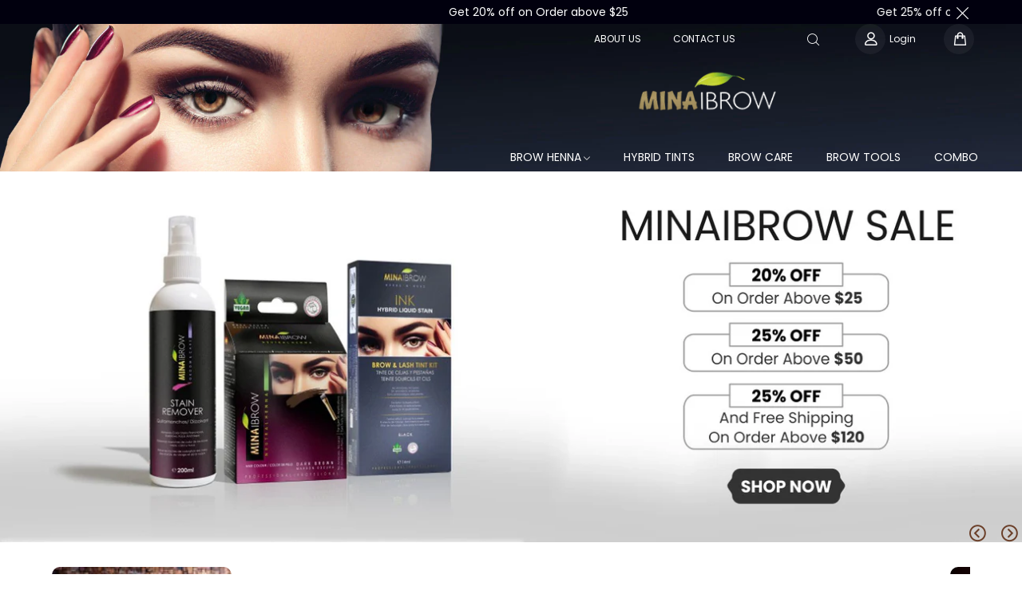

--- FILE ---
content_type: text/html; charset=utf-8
request_url: https://www.minaeyebrowtints.com/
body_size: 44339
content:
<!doctype html>
<html class="no-js" lang="en">
<head><meta charset="utf-8">
  <meta http-equiv="X-UA-Compatible" content="IE=edge">
  <meta name="viewport" content="width=device-width,initial-scale=1">
  <meta name="theme-color" content="#c7020f"><link rel="canonical" href="https://www.minaeyebrowtints.com/"><link rel="preconnect" href="//cdn.shopify.com" crossorigin><link rel="preload" as="font" href="//www.minaeyebrowtints.com/cdn/fonts/poppins/poppins_n4.0ba78fa5af9b0e1a374041b3ceaadf0a43b41362.woff2" type="font/woff2" crossorigin><link rel="preload" as="font" href="//www.minaeyebrowtints.com/cdn/fonts/poppins/poppins_n7.56758dcf284489feb014a026f3727f2f20a54626.woff2" type="font/woff2" crossorigin><link rel="preload" as="font" href="//www.minaeyebrowtints.com/cdn/fonts/poppins/poppins_n4.0ba78fa5af9b0e1a374041b3ceaadf0a43b41362.woff2" type="font/woff2" crossorigin><link rel="preload" as="font" href="//www.minaeyebrowtints.com/cdn/fonts/poppins/poppins_n7.56758dcf284489feb014a026f3727f2f20a54626.woff2" type="font/woff2" crossorigin><link rel="preload" href="//www.minaeyebrowtints.com/cdn/shop/t/2/assets/bt-icons.css?v=56418072103179642621712816870" as="style">
  <link rel="preload" href="//www.minaeyebrowtints.com/cdn/shop/t/2/assets/styles.css?v=166711690751998321351741063950" as="style">
  <link rel="preload" href="//www.minaeyebrowtints.com/cdn/shop/t/2/assets/bootstrap.css?v=58971770834779833311712816870" as="style"><link rel="preload" href="//www.minaeyebrowtints.com/cdn/shop/t/2/assets/BTBeloria.woff2?v=55307560200867917031712816871" as="font" type="font/woff2" crossorigin/>
  <link rel="preload" href="//www.minaeyebrowtints.com/cdn/shop/t/2/assets/vendor.min.js?v=133705272799792521761712816872" as="script">
  <link rel="preload" href="//www.minaeyebrowtints.com/cdn/shop/t/2/assets/bt-libs.min.js?v=52517311570508219351712816870" as="script">
  <link rel="preload" href="//www.minaeyebrowtints.com/cdn/shop/t/2/assets/theme.min.js?v=96366257743522775401712816872" as="script">
  <!--[if (gt IE 9)|!(IE)]><!--><script src="//www.minaeyebrowtints.com/cdn/shop/t/2/assets/lazysizes.min.js?v=103835055023604637901712816872" async="async"></script><!--<![endif]-->
  <!--[if lte IE 9]><script src="//www.minaeyebrowtints.com/cdn/shop/t/2/assets/lazysizes.min.js?v=103835055023604637901712816872"></script><![endif]--><link rel="shortcut icon" href="//www.minaeyebrowtints.com/cdn/shop/files/ib-fevicon_32x32.png?v=1712917955" type="image/png"><title>Professional Brow &amp; Lash Care - Henna Eyebrow Tints For Pro Artists
&ndash; mina eyebrow tints</title><meta name="description" content="Your destination for premium brow &amp; lash care! Our Henna Eyebrow Tints for pro artists offer rich, long-lasting color, ideal for creating beautiful, natural-looking brows. Enhance your artistry with our expert tools."><!-- /snippets/social-meta-tags.liquid --><meta property="og:site_name" content="mina eyebrow tints">
<meta property="og:url" content="https://www.minaeyebrowtints.com/">
<meta property="og:title" content="Professional Brow &amp; Lash Care - Henna Eyebrow Tints For Pro Artists">
<meta property="og:type" content="website">
<meta property="og:description" content="Your destination for premium brow &amp; lash care! Our Henna Eyebrow Tints for pro artists offer rich, long-lasting color, ideal for creating beautiful, natural-looking brows. Enhance your artistry with our expert tools."><meta name="twitter:site" content="@minaibrowhenna"><meta name="twitter:card" content="summary_large_image">
<meta name="twitter:title" content="Professional Brow &amp; Lash Care - Henna Eyebrow Tints For Pro Artists">
<meta name="twitter:description" content="Your destination for premium brow &amp; lash care! Our Henna Eyebrow Tints for pro artists offer rich, long-lasting color, ideal for creating beautiful, natural-looking brows. Enhance your artistry with our expert tools.">
<style data-shopify>:root {
	/*General*/
	--bkg_body: #ffffff; /*body background*/
	--bkg_body_rgb: 255, 255, 255;
	--color_general: #000000; /*general color*/
	--color_general_rgb: 0, 0, 0;
	--color_hover: #c7020f;
	--color_link_alternative: #c7020f;
	--color_general_alternative_hover: #959595;
	
	--fs_general: 13px;/*font size general*/
	--fm_general: Poppins, sans-serif;
	--font_style_general: normal;
  --font_weight_general: 400;
  --font-weight-general--bold: 700;
  --font-weight-general--bolder: 700;
  
  --fm_second: Poppins, sans-serif;
  --font_style_second: normal;
  --font_weight_second: 400;
  --font_weight_second--bold: 700;

	/*Header*/
	--fs_header_link_mobile: 25px;/*done*/
	--bkg_header_mobile: #fafafa;
	--color_header_mobile: #ffffff;
	
	/*Section title*/
	--fs_st: 24px;/*font size section title*/
	--fs_st_mobile: 18px;/*font size section title mobile*/
	--color_st: #000000;/*color section title*/
	--color_st_highline: #d9121f;/*color section highline title*/

	/*Sections Sub Title*/
	--fs_sst: 14px;/*font size section title*/
	--fs_sst_mobile: 14px;/*font size section title mobile*/
	--color_sst: #555555;/*color section title*//*done*/

	/*Item*/
	--fs_item: 15px;/*font size item*/
	--color_item: #000000;
	--fs_price: 14px;
	--fs_compare_price: 14px;
	--color_price: #000000;
	--color_compare_price: #c8c8c8;
	--swatch_size: 22px;
	--swatch_border_color: #ec0606;
	--color_countdown: #000;
	--bkg_countdown: rgba(232, 232, 232, 0.8);
	--item_vendor_color: #000;
	--item_vendor_fs: 10px;

	/* RTE */
	--fs_rte_general: 13px;
	--fs_rte_h1: 36px;
	--fs_rte_h2: 30px;
	--fs_rte_h3: 24px;
	--fs_rte_h4: 18px;
	--fs_rte_h5: 14px;
	--fs_rte_h6: 12px;

	/* Promotion */
	--promo_text_color: #fff;
	--promo_fs_mobile: 14px;
	--promo_fs_dk: 14px;
	
	/*Buttons*/
	/*button style 1*/
	--color_btn_s1: #ffffff;
	--border_btn_s1: #222222;
	--bkg_btn_s1: #222222;
	--color_btn_s1_hover: #222222;
	--border_btn_s1_hover: #222222;
	--bkg_btn_s1_hover: #ffffff;
	
	/* button style 2 */
	--color_btn_s2: #222222;
	--border_btn_s2: #000000;
	--bkg_btn_s2: #ffffff;
	--color_btn_s2_hover: #959595;
	--border_btn_s2_hover: #959595;
	--bkg_btn_s2_hover: #ffffff;
	/*button style 3*/
	--color_btn_s3: #1c1c1c;
	--border_btn_s3: #000000;
	--bkg_btn_s3: #ffffff;
	--color_btn_s3_hover: #000000;
	--border_btn_s3_hover: #000000;
	--bkg_btn_s3_hover: #ffffff;
	
	/* cart button on product page */
	--color_btn_cart: #fff;
	--bkg_btn_cart: #1c1c1c;
	--color_btn_cart_hover: #fff;
	--bkg_btn_cart_hover: #000000;

	/*Tab title*/
	--fs_tt: 13px;/*font size tab title*/
	--fs_tt_mobile: 13px;/*font size tab title mobile*/
	--color_tt: #888888;/*color tab title*/
	--color_tt_hover: #000000;/*color tab title hover*/
	--tab_border_item_single: rgba(0, 0, 0, 0.1);

	/*Navigation*/
	--bkg_select_dropdown: #000000;/*background dropdown nav item*/
	--color_link: #1c1c1c; /*color link*/
	--color_nav_item_hover: #d9121f;/*color nav item hover*/
	
	/* Sidebar Canvas */
	--bkg_sidebar_canvas: #ffffff;
	
	/* Slider */
	--slider_btn_color: #6b3f29;
	--slider_btn_hover_color: #6b3f29;--arrow-prev-content: '\e93b';
	--arrow-next-content: '\e93a';
	--arrow-prev-title-content: '\e879';
	--arrow-next-title-content: '\e87a';/* Cart progress bar */
	--cart_free_bkg: #b9b9b9;
	--cart_free_bar_color: #25a71d;
	--cart_free_text_color: #fff;

	--cookie_consent_color: #ffffff;

	/*Footer*/
	--bkg_footer: #ccc;/*background footer*/
	--fs_footer_column_title: 16px;/*font size footer column title*/
	--color_footer_column_title: #aaaaaa;/*color footer column title*/
	--fs_footer_column_content: 15px;/*font size footer column content*/
	--color_footer_column_content: #cccbcb;/*color footer column content*/
	--color_footer_column_content_hover: #959595; /*color footer link hover*/
	--color_footer_column_content_hover_alpha80: rgba(149, 149, 149, 0.8); /*color footer link hover*/
	--footer_news_color: #8b8b8b;
	--footer_news_bkg: #303030;
	--footer_social_color: #8b8b8b;
	--footer_social_fs: 13px;
	
	/*Input field*/
	--border_input: #d6d6d6;/*border color input*/
	--border_input_focus: #ec0606;/*border color input focus*/

	/*Blog page*/
	--color_date_author: #ffffff;
	--color_article_title: #ffffff;

	/*Product page*/
	--bkg_product_single: #d6f3ee;
	--fs_product_price_sale_single: 20px;
	--fs_product_price_sale_single_mobile: 20px;
	--color_border_qty: #c3c3c3;
	--color_discount_text_single: #c7020f;
	--buy_btn_color: #fcfcfc;
	--buy_btn_bkg_color: #515151;
	--buy_btn_border_color: #515151;
	--buy_btn_color_hover: #fff;
	--buy_btn_bkg_color_hover: #242424;
	--buy_btn_border_color_hover: #6a6a6a;
	--sticky_cart_bkg: rgba(255, 255, 255, 0.97);

	/* Page title */
	--fs_page_title: 20px;
	--fs_page_title_dk: 25px;
}</style><style rel="stylesheet">
@font-face {
  font-family: Poppins;
  font-weight: 400;
  font-style: normal;
  font-display: swap;
  src: url("//www.minaeyebrowtints.com/cdn/fonts/poppins/poppins_n4.0ba78fa5af9b0e1a374041b3ceaadf0a43b41362.woff2") format("woff2"),
       url("//www.minaeyebrowtints.com/cdn/fonts/poppins/poppins_n4.214741a72ff2596839fc9760ee7a770386cf16ca.woff") format("woff");
}

@font-face {
  font-family: Poppins;
  font-weight: 500;
  font-style: normal;
  font-display: swap;
  src: url("//www.minaeyebrowtints.com/cdn/fonts/poppins/poppins_n5.ad5b4b72b59a00358afc706450c864c3c8323842.woff2") format("woff2"),
       url("//www.minaeyebrowtints.com/cdn/fonts/poppins/poppins_n5.33757fdf985af2d24b32fcd84c9a09224d4b2c39.woff") format("woff");
}

@font-face {
  font-family: Poppins;
  font-weight: 700;
  font-style: normal;
  font-display: swap;
  src: url("//www.minaeyebrowtints.com/cdn/fonts/poppins/poppins_n7.56758dcf284489feb014a026f3727f2f20a54626.woff2") format("woff2"),
       url("//www.minaeyebrowtints.com/cdn/fonts/poppins/poppins_n7.f34f55d9b3d3205d2cd6f64955ff4b36f0cfd8da.woff") format("woff");
}

@font-face {
  font-family: Poppins;
  font-weight: 400;
  font-style: italic;
  font-display: swap;
  src: url("//www.minaeyebrowtints.com/cdn/fonts/poppins/poppins_i4.846ad1e22474f856bd6b81ba4585a60799a9f5d2.woff2") format("woff2"),
       url("//www.minaeyebrowtints.com/cdn/fonts/poppins/poppins_i4.56b43284e8b52fc64c1fd271f289a39e8477e9ec.woff") format("woff");
}

@font-face {
  font-family: Poppins;
  font-weight: 700;
  font-style: italic;
  font-display: swap;
  src: url("//www.minaeyebrowtints.com/cdn/fonts/poppins/poppins_i7.42fd71da11e9d101e1e6c7932199f925f9eea42d.woff2") format("woff2"),
       url("//www.minaeyebrowtints.com/cdn/fonts/poppins/poppins_i7.ec8499dbd7616004e21155106d13837fff4cf556.woff") format("woff");
}

@font-face {
  font-family: Poppins;
  font-weight: 400;
  font-style: normal;
  font-display: swap;
  src: url("//www.minaeyebrowtints.com/cdn/fonts/poppins/poppins_n4.0ba78fa5af9b0e1a374041b3ceaadf0a43b41362.woff2") format("woff2"),
       url("//www.minaeyebrowtints.com/cdn/fonts/poppins/poppins_n4.214741a72ff2596839fc9760ee7a770386cf16ca.woff") format("woff");
}

@font-face {
  font-family: Poppins;
  font-weight: 700;
  font-style: normal;
  font-display: swap;
  src: url("//www.minaeyebrowtints.com/cdn/fonts/poppins/poppins_n7.56758dcf284489feb014a026f3727f2f20a54626.woff2") format("woff2"),
       url("//www.minaeyebrowtints.com/cdn/fonts/poppins/poppins_n7.f34f55d9b3d3205d2cd6f64955ff4b36f0cfd8da.woff") format("woff");
}

.container{margin-right:auto;margin-left:auto;padding-left:15px;padding-right:15px}.container:before,.container:after{content:" ";display:table}.container:after{clear:both}@media (min-width: 768px){.container{width:760px}}@media (min-width: 992px){.container{width:980px}}@media (min-width: 1200px){.container{width:1180px}}.container-fluid{margin-right:auto;margin-left:auto;padding-left:15px;padding-right:15px}.container-fluid:before,.container-fluid:after{content:" ";display:table}.container-fluid:after{clear:both}.row{margin-left:-15px;margin-right:-15px}.row:before,.row:after{content:" ";display:table}.row:after{clear:both}.col-xs-1,.col-sm-1,.col-md-1,.col-lg-1,.col-xs-2,.col-sm-2,.col-md-2,.col-lg-2,.col-xs-3,.col-sm-3,.col-md-3,.col-lg-3,.col-xs-4,.col-sm-4,.col-md-4,.col-lg-4,.col-xs-5,.col-sm-5,.col-md-5,.col-lg-5,.col-xs-6,.col-sm-6,.col-md-6,.col-lg-6,.col-xs-7,.col-sm-7,.col-md-7,.col-lg-7,.col-xs-8,.col-sm-8,.col-md-8,.col-lg-8,.col-xs-9,.col-sm-9,.col-md-9,.col-lg-9,.col-xs-10,.col-sm-10,.col-md-10,.col-lg-10,.col-xs-11,.col-sm-11,.col-md-11,.col-lg-11,.col-xs-12,.col-sm-12,.col-md-12,.col-lg-12{position:relative;min-height:1px;padding-left:15px;padding-right:15px}.col-xs-1,.col-xs-2,.col-xs-3,.col-xs-4,.col-xs-5,.col-xs-6,.col-xs-7,.col-xs-8,.col-xs-9,.col-xs-10,.col-xs-11,.col-xs-12{float:left}.col-xs-1{width:8.33333%}.col-xs-2{width:16.66667%}.col-xs-3{width:25%}.col-xs-4{width:33.33333%}.col-xs-5{width:41.66667%}.col-xs-6{width:50%}.col-xs-7{width:58.33333%}.col-xs-8{width:66.66667%}.col-xs-9{width:75%}.col-xs-10{width:83.33333%}.col-xs-11{width:91.66667%}.col-xs-12{width:100%}.col-xs-pull-0{right:auto}.col-xs-pull-1{right:8.33333%}.col-xs-pull-2{right:16.66667%}.col-xs-pull-3{right:25%}.col-xs-pull-4{right:33.33333%}.col-xs-pull-5{right:41.66667%}.col-xs-pull-6{right:50%}.col-xs-pull-7{right:58.33333%}.col-xs-pull-8{right:66.66667%}.col-xs-pull-9{right:75%}.col-xs-pull-10{right:83.33333%}.col-xs-pull-11{right:91.66667%}.col-xs-pull-12{right:100%}.col-xs-push-0{left:auto}.col-xs-push-1{left:8.33333%}.col-xs-push-2{left:16.66667%}.col-xs-push-3{left:25%}.col-xs-push-4{left:33.33333%}.col-xs-push-5{left:41.66667%}.col-xs-push-6{left:50%}.col-xs-push-7{left:58.33333%}.col-xs-push-8{left:66.66667%}.col-xs-push-9{left:75%}.col-xs-push-10{left:83.33333%}.col-xs-push-11{left:91.66667%}.col-xs-push-12{left:100%}.col-xs-offset-0{margin-left:0%}.col-xs-offset-1{margin-left:8.33333%}.col-xs-offset-2{margin-left:16.66667%}.col-xs-offset-3{margin-left:25%}.col-xs-offset-4{margin-left:33.33333%}.col-xs-offset-5{margin-left:41.66667%}.col-xs-offset-6{margin-left:50%}.col-xs-offset-7{margin-left:58.33333%}.col-xs-offset-8{margin-left:66.66667%}.col-xs-offset-9{margin-left:75%}.col-xs-offset-10{margin-left:83.33333%}.col-xs-offset-11{margin-left:91.66667%}.col-xs-offset-12{margin-left:100%}@media (min-width: 768px){.col-sm-1,.col-sm-2,.col-sm-3,.col-sm-4,.col-sm-5,.col-sm-6,.col-sm-7,.col-sm-8,.col-sm-9,.col-sm-10,.col-sm-11,.col-sm-12{float:left}.col-sm-1{width:8.33333%}.col-sm-2{width:16.66667%}.col-sm-3{width:25%}.col-sm-4{width:33.33333%}.col-sm-5{width:41.66667%}.col-sm-6{width:50%}.col-sm-7{width:58.33333%}.col-sm-8{width:66.66667%}.col-sm-9{width:75%}.col-sm-10{width:83.33333%}.col-sm-11{width:91.66667%}.col-sm-12{width:100%}.col-sm-pull-0{right:auto}.col-sm-pull-1{right:8.33333%}.col-sm-pull-2{right:16.66667%}.col-sm-pull-3{right:25%}.col-sm-pull-4{right:33.33333%}.col-sm-pull-5{right:41.66667%}.col-sm-pull-6{right:50%}.col-sm-pull-7{right:58.33333%}.col-sm-pull-8{right:66.66667%}.col-sm-pull-9{right:75%}.col-sm-pull-10{right:83.33333%}.col-sm-pull-11{right:91.66667%}.col-sm-pull-12{right:100%}.col-sm-push-0{left:auto}.col-sm-push-1{left:8.33333%}.col-sm-push-2{left:16.66667%}.col-sm-push-3{left:25%}.col-sm-push-4{left:33.33333%}.col-sm-push-5{left:41.66667%}.col-sm-push-6{left:50%}.col-sm-push-7{left:58.33333%}.col-sm-push-8{left:66.66667%}.col-sm-push-9{left:75%}.col-sm-push-10{left:83.33333%}.col-sm-push-11{left:91.66667%}.col-sm-push-12{left:100%}.col-sm-offset-0{margin-left:0%}.col-sm-offset-1{margin-left:8.33333%}.col-sm-offset-2{margin-left:16.66667%}.col-sm-offset-3{margin-left:25%}.col-sm-offset-4{margin-left:33.33333%}.col-sm-offset-5{margin-left:41.66667%}.col-sm-offset-6{margin-left:50%}.col-sm-offset-7{margin-left:58.33333%}.col-sm-offset-8{margin-left:66.66667%}.col-sm-offset-9{margin-left:75%}.col-sm-offset-10{margin-left:83.33333%}.col-sm-offset-11{margin-left:91.66667%}.col-sm-offset-12{margin-left:100%}}@media (min-width: 992px){.col-md-1,.col-md-2,.col-md-3,.col-md-4,.col-md-5,.col-md-6,.col-md-7,.col-md-8,.col-md-9,.col-md-10,.col-md-11,.col-md-12{float:left}.col-md-1{width:8.33333%}.col-md-2{width:16.66667%}.col-md-3{width:25%}.col-md-4{width:33.33333%}.col-md-5{width:41.66667%}.col-md-6{width:50%}.col-md-7{width:58.33333%}.col-md-8{width:66.66667%}.col-md-9{width:75%}.col-md-10{width:83.33333%}.col-md-11{width:91.66667%}.col-md-12{width:100%}.col-md-pull-0{right:auto}.col-md-pull-1{right:8.33333%}.col-md-pull-2{right:16.66667%}.col-md-pull-3{right:25%}.col-md-pull-4{right:33.33333%}.col-md-pull-5{right:41.66667%}.col-md-pull-6{right:50%}.col-md-pull-7{right:58.33333%}.col-md-pull-8{right:66.66667%}.col-md-pull-9{right:75%}.col-md-pull-10{right:83.33333%}.col-md-pull-11{right:91.66667%}.col-md-pull-12{right:100%}.col-md-push-0{left:auto}.col-md-push-1{left:8.33333%}.col-md-push-2{left:16.66667%}.col-md-push-3{left:25%}.col-md-push-4{left:33.33333%}.col-md-push-5{left:41.66667%}.col-md-push-6{left:50%}.col-md-push-7{left:58.33333%}.col-md-push-8{left:66.66667%}.col-md-push-9{left:75%}.col-md-push-10{left:83.33333%}.col-md-push-11{left:91.66667%}.col-md-push-12{left:100%}.col-md-offset-0{margin-left:0%}.col-md-offset-1{margin-left:8.33333%}.col-md-offset-2{margin-left:16.66667%}.col-md-offset-3{margin-left:25%}.col-md-offset-4{margin-left:33.33333%}.col-md-offset-5{margin-left:41.66667%}.col-md-offset-6{margin-left:50%}.col-md-offset-7{margin-left:58.33333%}.col-md-offset-8{margin-left:66.66667%}.col-md-offset-9{margin-left:75%}.col-md-offset-10{margin-left:83.33333%}.col-md-offset-11{margin-left:91.66667%}.col-md-offset-12{margin-left:100%}}@media (min-width: 1200px){.col-lg-1,.col-lg-2,.col-lg-3,.col-lg-4,.col-lg-5,.col-lg-6,.col-lg-7,.col-lg-8,.col-lg-9,.col-lg-10,.col-lg-11,.col-lg-12{float:left}.col-lg-1{width:8.33333%}.col-lg-2{width:16.66667%}.col-lg-3{width:25%}.col-lg-4{width:33.33333%}.col-lg-5{width:41.66667%}.col-lg-6{width:50%}.col-lg-7{width:58.33333%}.col-lg-8{width:66.66667%}.col-lg-9{width:75%}.col-lg-10{width:83.33333%}.col-lg-11{width:91.66667%}.col-lg-12{width:100%}.col-lg-pull-0{right:auto}.col-lg-pull-1{right:8.33333%}.col-lg-pull-2{right:16.66667%}.col-lg-pull-3{right:25%}.col-lg-pull-4{right:33.33333%}.col-lg-pull-5{right:41.66667%}.col-lg-pull-6{right:50%}.col-lg-pull-7{right:58.33333%}.col-lg-pull-8{right:66.66667%}.col-lg-pull-9{right:75%}.col-lg-pull-10{right:83.33333%}.col-lg-pull-11{right:91.66667%}.col-lg-pull-12{right:100%}.col-lg-push-0{left:auto}.col-lg-push-1{left:8.33333%}.col-lg-push-2{left:16.66667%}.col-lg-push-3{left:25%}.col-lg-push-4{left:33.33333%}.col-lg-push-5{left:41.66667%}.col-lg-push-6{left:50%}.col-lg-push-7{left:58.33333%}.col-lg-push-8{left:66.66667%}.col-lg-push-9{left:75%}.col-lg-push-10{left:83.33333%}.col-lg-push-11{left:91.66667%}.col-lg-push-12{left:100%}.col-lg-offset-0{margin-left:0%}.col-lg-offset-1{margin-left:8.33333%}.col-lg-offset-2{margin-left:16.66667%}.col-lg-offset-3{margin-left:25%}.col-lg-offset-4{margin-left:33.33333%}.col-lg-offset-5{margin-left:41.66667%}.col-lg-offset-6{margin-left:50%}.col-lg-offset-7{margin-left:58.33333%}.col-lg-offset-8{margin-left:66.66667%}.col-lg-offset-9{margin-left:75%}.col-lg-offset-10{margin-left:83.33333%}.col-lg-offset-11{margin-left:91.66667%}.col-lg-offset-12{margin-left:100%}}.clearfix:before,.clearfix:after{content:" ";display:table}.clearfix:after{clear:both}.center-block{display:block;margin-left:auto;margin-right:auto}.pull-right{float:right !important}.pull-left{float:left !important}.hide{display:none !important}.show{display:block !important}.invisible{visibility:hidden}.text-hide{font:0/0 a;color:transparent;text-shadow:none;background-color:transparent;border:0}.hidden{display:none !important}.affix{position:fixed}@-ms-viewport{width:device-width}.visible-xs{display:none !important}.visible-sm{display:none !important}.visible-md{display:none !important}.visible-lg{display:none !important}.visible-xs-block,.visible-xs-inline,.visible-xs-inline-block,.visible-sm-block,.visible-sm-inline,.visible-sm-inline-block,.visible-md-block,.visible-md-inline,.visible-md-inline-block,.visible-lg-block,.visible-lg-inline,.visible-lg-inline-block{display:none !important}@media (max-width: 767px){.visible-xs{display:block !important}table.visible-xs{display:table !important}tr.visible-xs{display:table-row !important}th.visible-xs,td.visible-xs{display:table-cell !important}}@media (max-width: 767px){.visible-xs-block{display:block !important}}@media (max-width: 767px){.visible-xs-inline{display:inline !important}}@media (max-width: 767px){.visible-xs-inline-block{display:inline-block !important}}@media (min-width: 768px) and (max-width: 991px){.visible-sm{display:block !important}table.visible-sm{display:table !important}tr.visible-sm{display:table-row !important}th.visible-sm,td.visible-sm{display:table-cell !important}}@media (min-width: 768px) and (max-width: 991px){.visible-sm-block{display:block !important}}@media (min-width: 768px) and (max-width: 991px){.visible-sm-inline{display:inline !important}}@media (min-width: 768px) and (max-width: 991px){.visible-sm-inline-block{display:inline-block !important}}@media (min-width: 992px) and (max-width: 1199px){.visible-md{display:block !important}table.visible-md{display:table !important}tr.visible-md{display:table-row !important}th.visible-md,td.visible-md{display:table-cell !important}}@media (min-width: 992px) and (max-width: 1199px){.visible-md-block{display:block !important}}@media (min-width: 992px) and (max-width: 1199px){.visible-md-inline{display:inline !important}}@media (min-width: 992px) and (max-width: 1199px){.visible-md-inline-block{display:inline-block !important}}@media (min-width: 1200px){.visible-lg{display:block !important}table.visible-lg{display:table !important}tr.visible-lg{display:table-row !important}th.visible-lg,td.visible-lg{display:table-cell !important}}@media (min-width: 1200px){.visible-lg-block{display:block !important}}@media (min-width: 1200px){.visible-lg-inline{display:inline !important}}@media (min-width: 1200px){.visible-lg-inline-block{display:inline-block !important}}@media (max-width: 767px){.hidden-xs{display:none !important}}@media (min-width: 768px) and (max-width: 991px){.hidden-sm{display:none !important}}@media (min-width: 992px) and (max-width: 1199px){.hidden-md{display:none !important}}@media (min-width: 1200px){.hidden-lg{display:none !important}}.visible-print{display:none !important}@media print{.visible-print{display:block !important}table.visible-print{display:table !important}tr.visible-print{display:table-row !important}th.visible-print,td.visible-print{display:table-cell !important}}.visible-print-block{display:none !important}@media print{.visible-print-block{display:block !important}}.visible-print-inline{display:none !important}@media print{.visible-print-inline{display:inline !important}}.visible-print-inline-block{display:none !important}@media print{.visible-print-inline-block{display:inline-block !important}}@media print{.hidden-print{display:none !important}}*{-webkit-box-sizing:border-box;box-sizing:border-box}*:before,*:after{-webkit-box-sizing:border-box;box-sizing:border-box}html{-ms-text-size-adjust:100%;-webkit-text-size-adjust:100%;-webkit-tap-highlight-color:rgba(0,0,0,0)}body{font-family:var(--fm_general);font-size:var(--fs_general);font-style:var(--font_style_general);font-weight:var(--font_weight_general);background:var(--bkg_body);color:var(--color_general);margin:0;line-height:1.55em;font-smooth:always;font-smoothing:antialiased;-moz-font-smoothing:antialiased;-webkit-font-smoothing:antialiased}.row:before,.row:after{display:block}article,aside,details,figcaption,figure,footer,header,hgroup,main,menu,nav,section,summary{display:block}a{color:var(--color_link);text-decoration:none;background-color:transparent}img{border:0;vertical-align:middle}input,select{background:none;border:1px solid rgba(var(--color_general_rgb), 0.05)}.alternative{color:var(--color_link_alternative)}hr{margin-top:20px;margin-bottom:20px;border:0;border-top:1px solid rgba(var(--color_general_rgb), 0.3)}select{-webkit-appearance:none;-moz-appearance:none;appearance:none}select,input{border-radius:0}select:focus,select:active,input:focus,input:active{outline:none}ul>li{list-style:none}.db{display:block}i{font-size:100%}p{margin:0 0 10px}.text-uppercase{text-transform:uppercase}.dib{display:inline-block}.por{position:relative}.text-left{text-align:left }.text-right{text-align:right }.text-center{text-align:center}.w100{width:100%}.h100{height:100%}.hide-in-loading{display:none}.grid__item.banner-item{margin-bottom:0}.list--inline{padding:0;margin:0}.list--inline li{display:inline-block;margin-bottom:0;vertical-align:middle}.center-abs{left:0;right:0;margin-left:auto;margin-right:auto}h1,h2,h3,h4,h5,h6,.h1,.h2,.h3,.h4,.h5,.h6{line-height:1.3em}.h1,h1{font-size:var(--fs_rte_h1)}.h2,h2{font-size:var(--fs_rte_h2)}.h3,h3{font-size:var(--fs_rte_h3)}.h4,h4{font-size:var(--fs_rte_h4)}.h5,h5{font-size:var(--fs_rte_h5)}.h6,h6{font-size:var(--fs_rte_h6)}.page-title{padding-bottom:20px;margin-top:0}.container-fluid{margin-right:auto;margin-left:auto;padding-left:15px;padding-right:15px}@media (min-width: 992px){.container-fluid{padding-left:30px;padding-right:30px}}@media (min-width: 1366px){.container-fluid{padding-left:45px;padding-right:45px}}@media (min-width: 1920px){.container-fluid{padding-left:115px;padding-right:115px}}@media (min-width: 2300px){.container{width:1920px}}.content-fluid-right{overflow:hidden;padding-left:15px}@media (min-width: 768px){.content-fluid-right{padding-left:calc((100% - 740px)/2)}}@media (min-width: 992px){.content-fluid-right{padding-left:calc((100% - 980px)/2)}}@media (min-width: 1200px){.content-fluid-right{padding-left:calc((100% - 1180px)/2)}}@media (min-width: 2300px){.content-fluid-right{padding-left:calc((100% - 1920px)/2)}}@media (max-width: 767px){.fs-mb{font-size:15px}}@media (min-width: 992px){.footer__linklist--bottom li{display:inline-block}}.show-in-sticky{display:none}@media (max-width: 767px){.mobile-text-left{text-align:left }.mobile-text-center{text-align:center}.mobile-text-right{text-align:right }}@media (max-width: 991px){.tbs-text-left{text-align:left }.tbs-text-center{text-align:center}.tbs-text-right{text-align:right }}.search-full{position:absolute;top:auto;left:0;background:var(--bkg_body);z-index:2;overflow-y:auto;-webkit-overflow-scrolling:touch}.lazy-bkg{background-repeat:no-repeat;background-position:center top}.lazy-bkg--contain{background-size:contain}.lazy-bkg--cover{background-size:cover}.social-sharing{margin-left:15px}.socical-icons__name{padding-left:3px}.checkbox-one-line__label{padding-left:2em}.checkbox-one-line__label:before{ left:0}.loading{display:block;position:relative;overflow:hidden;background:rgba(var(--color_general_rgb), 0.05)}.collection-grid-item{padding-bottom:100%}.collection-grid-item__link{border:2px solid transparent;position:absolute;top:0;left:0;bottom:0;right:0;overflow:hidden;-webkit-transform:scale(1, 1);transform:scale(1, 1)}.collection-grid-item__products_count{font-size:12px;letter-spacing:2px}.collection-grid-item__title-wrapper{position:absolute;bottom:5px}@media (min-width: 768px){.collection-grid-item__title-wrapper{bottom:10px}}.collection-grid-item__title-wrapper-bkg{-webkit-box-shadow:0px 0px 5px 0px rgba(var(--color_general_rgb), 0.1);box-shadow:0px 0px 5px 0px rgba(var(--color_general_rgb), 0.1)}.overlay{opacity:0;content:'';position:absolute;top:0;left:0;background:rgba(0,0,0,0.5);width:100%;height:100%;z-index:2;cursor:pointer;pointer-events:none}.overlay[data-event="bt-sidebar"],.overlay[data-event="recent-view"]{z-index:6}@font-face{font-family:'BTBeloria';src:url('//www.minaeyebrowtints.com/cdn/shop/t/2/assets/BTBeloria.eot?v=86610320260147565861712816871');src:url('//www.minaeyebrowtints.com/cdn/shop/t/2/assets/BTBeloria.eot?v=86610320260147565861712816871#iefix') format("embedded-opentype"),url('//www.minaeyebrowtints.com/cdn/shop/t/2/assets/BTBeloria.woff2?v=55307560200867917031712816871') format("woff2"),url('//www.minaeyebrowtints.com/cdn/shop/t/2/assets/BTBeloria.ttf?v=7005031577486889051712816871') format("truetype"),url('//www.minaeyebrowtints.com/cdn/shop/t/2/assets/BTBeloria.woff?v=92351369443645282851712816871') format("woff"),url('//www.minaeyebrowtints.com/cdn/shop/t/2/assets/BTBeloria.svg?v=33096299075677836551712816871#BTBeloria') format("svg");font-weight:normal;font-style:normal;font-display:swap}[class^="lnr-"],[class*=" lnr-"]{font-family:'BTBeloria' !important;speak:none;font-style:normal;font-weight:normal;font-variant:normal;text-transform:none;line-height:1;-webkit-font-smoothing:antialiased;-moz-osx-font-smoothing:grayscale}.fw-bold{font-weight:var(--font-weight-general--bold)}.secondary-font,h1,h2,h3,h4,h5,h6{font-family:var(--fm_second);font-style:var(--font_style_second);font-weight:var(--font_weight_second)}.secondary-font.fw-bold,h1.fw-bold,h2.fw-bold,h3.fw-bold,h4.fw-bold,h5.fw-bold,h6.fw-bold{font-weight:var(--font_weight_second--bold)}.mobile-nav__arrow{width:40px;min-height:20px;margin-right:-13.5px}.bt-sidebar__inner{position:fixed;top:0;left:100%;overflow-x:hidden;overflow-y:auto}.bt-sidebar__inner--left{left:0;-webkit-transform:translateX(-100%);transform:translateX(-100%)}.bt-sidebar__inner--right{left:100%}.modal{display:none}h1.page-title,h1.article__title,h1.breadcrumbs-page-title{font-size:var(--fs_page_title)}@media (min-width: 992px){h1.page-title,h1.article__title,h1.breadcrumbs-page-title{font-size:var(--fs_page_title_dk)}}.col-xs-20{width:20%}@media (min-width: 768px){.col-sm-20{width:20%}}@media (min-width: 992px){.col-md-20{width:20%}}@media (min-width: 1200px){.col-lg-20{width:20%}}.grid{display:-ms-flex;display:-webkit-box;display:-ms-flexbox;display:flex;-webkit-box-orient:horizontal;-webkit-box-direction:normal;-ms-flex-flow:row wrap;flex-flow:row wrap;margin:-10px;width:calc(100% + 10px*2);-ms-flex-wrap:wrap;flex-wrap:wrap}@media (min-width: 768px){.grid{width:calc(100% + 15px*2);margin:-15px}}.grid--wide{margin-left:0 !important;margin-right:0 !important;width:100%}.grid__item{outline:none;padding:10px}@media (min-width: 768px){.grid__item{padding:15px}}.grid__item--big .item__top{width:100%}[class*="grid--"] .grid__item{width:50%}.grid--full .grid__item{width:100%}@media (min-width: 768px){.grid--small .grid__item{width:25%}.grid--medium .grid__item{width:25%}.grid--large .grid__item{width:33.33%}.grid--very-large .grid__item{width:50%}}@media (min-width: 992px){.grid--small .grid__item{width:20%}}@media (max-width: 767px){.grid--full-mobile .grid__item{width:100%}.use-touch-mobile .grid__item{width:50%;min-width:50%}.use-touch-mobile.grid--full .grid__item,.use-touch-mobile.grid--very-large .grid__item{width:75%;min-width:75%}}.no-gutter{padding-left:0 !important;padding-right:0 !important}.no-gutter--left{padding-left:0 !important}.no-gutter--right{padding-right:0 !important}.gutter-bottom{padding-bottom:20px}.gutter-top{padding-top:20px}.gutter-ele-bottom{padding-bottom:10px}.gutter-ele-top{padding-top:10px}.gutter-ele-small-bottom{padding-bottom:5px}.gutter-ele-small-top{padding-top:5px}.distance-top-ele{margin-top:10px}.distance-bottom-ele{margin-bottom:10px}.big-gutter-top{padding-top:25px}.big-gutter-bottom{padding-bottom:25px}@media (min-width: 992px){.big-gutter-top{padding-top:35px}.big-gutter-bottom{padding-bottom:35px}}.margin0{margin:0 !important}.position-static{position:static}.no-gutter-top{padding-top:0 !important}@media (min-width: 768px){.no-gutter-left-tb{padding-left:0}.no-gutter-right-tb{padding-right:0}.gutter-ele-top-tb{padding-top:10px}.gutter-ele-bottom-tb{padding-bottom:10px}}@media (max-width: 991px){.gutter-ele-top-tbs{padding-top:10px}.gutter-ele-bottom-tbs{padding-bottom:10px}}@media (max-width: 767px){.no-gutter-left-mb{padding-left:0}.no-gutter-right-mb{padding-right:0}.gutter-ele-top-mb{padding-top:10px}.gutter-ele-bottom-mb{padding-bottom:10px}}.field label{position:relative;color:var(--color_general)}.field input,.field textarea{border:solid 1px var(--border_input);outline:0}.field--float-label{position:relative}.field--float-label label{-webkit-transform:translateY(29px);transform:translateY(29px);margin:0;padding-left:10px;display:block}.field--float-label input{height:40px;line-height:40px;padding:0 10px;background:rgba(var(--color_general_rgb), 0.05)}.nav-tabs{-ms-flex-flow:nowrap !important;flex-flow:nowrap !important;-webkit-box-pack:start;-ms-flex-pack:start;justify-content:flex-start;overflow-x:auto;overflow-y:hidden;white-space:nowrap;-webkit-box-shadow:none;box-shadow:none;max-width:100%;margin:0 -15px;-webkit-overflow-scrolling:touch;-moz-overflow-scrolling:touch;-ms-overflow-scrolling:touch;-webkit-overflow-scrolling:touch}@media (max-width: 1199px){.nav-tabs{-webkit-box-pack:start;-ms-flex-pack:start;justify-content:flex-start}}.nav-tab-item{padding:0 15px}.nav-tab-item>a{font-size:var(--fs_tt_mobile);color:var(--color_tt);font-weight:var(--font-weight-general--bold)}@media (max-width: 991px){.nav-tab-item>a{height:calc(var(--fs_tt_mobile) + 22px);line-height:calc(var(--fs_tt_mobile) + 22px)}}.nav-tab-item.active>a,.nav-tab-item:hover>a,.nav-tab-item:focus>a{color:var(--color_tt_hover)}@media (max-width: 991px){.nav-tab-item.active>a,.nav-tab-item:hover>a,.nav-tab-item:focus>a{border-bottom:1px solid}}@media (min-width: 992px){.nav-tab-item a{font-size:var(--fs_tt)}}.tab-content>.tab-pane{display:none}.tab-content>.active{display:block}@media (min-width: 1200px){.effect-hover{position:relative}}.button{padding:11px 23px;border-width:2px;-webkit-transition:all 0.7s cubic-bezier(0.19, 1, 0.22, 1);transition:all 0.7s cubic-bezier(0.19, 1, 0.22, 1);text-align:center}.button i{padding-left:5px;font-size:calc(100% - 3px);font-weight:bold}@media (min-width: 768px){.button{padding:10px 26px}}.button--icon i{padding:0 !important}.button--wl-item{position:absolute;top:20px;right:20px}a.button{text-decoration:none !important}a.button:not(.flex):not(.flex-inline){display:inline-block}.button--circle{width:35px;height:35px;line-height:35px;padding:0;border-radius:50%}.button--square{width:40px;height:40px;line-height:calc(40px - 3px);padding:0}.button--cart{overflow:hidden;color:var(--color_btn_cart);background:var(--bkg_btn_cart);border:1px solid var(--bkg_btn_cart);padding-left:0;border-radius:10px;padding-right:0}.button--cart i{font-size:100%}.button--cart span{padding-left:5px;max-width:calc(100% - 18px);white-space:nowrap}@media (max-width: 320px){.button--cart span{max-width:calc(100% - 37px);overflow:hidden;white-space:nowrap}}@media (min-width: 1200px){.button--cart span{max-width:calc(100% - 47px)}}@media (max-width: 1199px){.button--cart i{padding-left:0}}.button--cart.soldout i:before{content:'\e91a'}@media (min-width: 1200px){.grid__small .button--cart span{display:none}}.button--style1{color:var(--color_btn_s1);border:1px solid var(--border_btn_s1);background:var(--bkg_btn_s1)}.button--style1-reverse{color:var(--color_btn_s1_hover);border:1px solid var(--border_btn_s1_hover);background:var(--bkg_btn_s1_hover)}.button--one-line{overflow:hidden}.button--style2{color:var(--color_btn_s2);border:1px solid var(--border_btn_s2);background:var(--bkg_btn_s2)}.button--style3{color:var(--color_btn_s3);border:1px solid var(--border_btn_s3);background:var(--bkg_btn_s3)}.button--transparent{background:transparent}.button--large{width:30px;height:30px;line-height:30px}@media (min-width: 992px){.button--large{width:48px;height:48px;line-height:48px}}.button[disabled="disabled"]{opacity:0.5}.use-slider-no-padding{margin-top:0;margin-bottom:0}.use-slider-no-padding .grid__item{padding-top:0;padding-bottom:0}@media (max-width: 767px){.use-touch-mobile{display:-ms-flex;display:-webkit-box;display:-ms-flexbox;display:flex;-webkit-box-orient:horizontal;-webkit-box-direction:normal;-ms-flex-flow:row wrap;flex-flow:row wrap;-ms-flex-flow:row nowrap !important;flex-flow:row nowrap !important;white-space:nowrap;-webkit-overflow-scrolling:touch;-moz-overflow-scrolling:touch;-ms-overflow-scrolling:touch;-webkit-overflow-scrolling:touch;scroll-behavior:smooth;-webkit-scroll-behavior:smooth;overflow-x:auto;-webkit-backface-visibility:hidden;backface-visibility:hidden;-webkit-transform:translateZ(0);overflow-y:hidden}.use-touch-mobile::-webkit-scrollbar{display:none}}@media (min-width: 768px){.ov-slider-tb{display:none}.use-slider:not(.slick-initialized){overflow:hidden}}@media (max-width: 767px){.ov-slider-mb{display:none}}.header__links--flex{-ms-flex-align:center;-moz-align-items:center;-ms-align-items:center;-o-align-items:center;-webkit-box-align:center;align-items:center;-webkit-box-pack:end;-ms-flex-pack:end;justify-content:flex-end}@media (max-width: 991px){.header__links{-webkit-box-pack:end;-ms-flex-pack:end;justify-content:flex-end;margin:0 -14px}}@media (max-width: 991px){.header__link{color:var(--color_header_mobile);font-size:var(--fs_header_link_mobile);padding:0 14px}}@media (max-width: 374px){.header__link--small-gutter{padding:0 9px}}.mobile-nav-bar{font-size:calc(var(--fs_header_link_mobile) + 7px);color:var(--color_header_mobile)}.link-list__item__link--mobile-header{color:var(--color_header_mobile)}.header--mobile{border-bottom:0px solid rgba(var(--color_general_rgb), 0.05);z-index:2}.abs-number{position:absolute;border-radius:50%;vertical-align:middle;text-align:center;color:var(--bkg_body);background:var(--color_hover)}@media (max-width: 991px){.abs-number{top:-7px;right:3px;width:20px;height:20px;line-height:20px;font-size:13px}}@media (min-width: 992px){.abs-number{font-size:11px;width:15px;height:15px;line-height:15px}}.header-mobile__logo-scale{-webkit-transform:scale(0.9);transform:scale(0.9)}@media (max-width: 991px){.header-mobile__logo__image,.header-mobile__logo__link{-webkit-box-flex:1;-ms-flex:1;flex:1}.header__link--account{font-size:calc(var(--fs_header_link_mobile) - 3px)}}.nav__item__label{display:inline-block;*display:inline;zoom:1;position:absolute;top:-23px;vertical-align:top;font-size:10px;white-space:nowrap;padding:3px 7px;line-height:11px}.nav__item__label--center{left:50%;-webkit-transform:translateX(-50%);transform:translateX(-50%)}.link-list__item__link{position:relative}.section__title__text{font-size:var(--fs_st_mobile);color:var(--color_st);line-height:1.2em;width:100%}@media (min-width: 768px){.section__title__text{font-size:var(--fs_st)}}.section__sub-title{font-size:var(--fs_sst_mobile);color:var(--color_sst);line-height:1.8em}@media (min-width: 768px){.section__sub-title{font-size:var(--fs_sst)}}@media (max-width: 991px){.section__sub-title-tabs{width:100%}}.section__heading{padding-bottom:30px}@media (min-width: 992px){.section__heading{padding-bottom:45px}}.section__title__highline{color:var(--color_st_highline)}.product-price{display:block}.item__name{font-size:var(--fs_item);color:var(--color_item);line-height:1.55em;display:block}@media (max-width: 767px){.item__name{white-space:normal}}.pg__option{color:var(--color_item)}.product-price__sale{padding-left:7px}.product-price__sold-out{color:var(--color_hover)}.product-price__price,.product-price__starting{color:var(--color_price);font-weight:400;font-size:var(--fs_price)}s.product-price__price{color:var(--color_compare_price)}.product-price__unit{color:var(--color_price)}.product-price__unit__separator{padding:0 1px}.product-price__unit__base{font-size:0.8em}.pg__bottom{padding-top:20px}.pg__main-image{-webkit-transition:all 0.7s cubic-bezier(0.19, 1, 0.22, 1);transition:all 0.7s cubic-bezier(0.19, 1, 0.22, 1)}.pg__main-alt-image{position:absolute;top:0;left:0;width:100%;height:100%;opacity:0;-webkit-transition:all 0.7s cubic-bezier(0.19, 1, 0.22, 1);transition:all 0.7s cubic-bezier(0.19, 1, 0.22, 1)}.item__actions{position:absolute;width:40px;top:10px;right:5px;background:var(--bkg_body)}.stick-item:before{ right:0;border-top-left-radius:7px}.stick-item:after{ left:auto;right:1px}span.product-price__percent{margin-left:7px}span.product-price__percent:before{ left:-3px;border-top:1px solid var(--color_price);border-left:1px solid var(--color_price)}.pg__option__label{font-weight:600;min-width:80px;padding-right:5px;text-transform:capitalize}.pg__option__values{margin:0 -5px}.pg__option__value{display:inline-block;background:transparent;width:100%;white-space:nowrap;text-overflow:ellipsis;padding-bottom:5px;font-size:12px;text-transform:capitalize}@media (max-width: 767px){select.pg__option__value{font-size:16px}}.swatch__item{width:auto;min-width:var(--swatch_size);height:var(--swatch_size);line-height:calc(var(--swatch_size) - 1.5px);font-size:calc(var(--swatch_size) - 10px);margin:5px;padding:0 5px;border:1px solid var(--color_general);display:inline-block;white-space:nowrap;text-decoration:none;color:var(--color_general)}.swatch__item.selected,.swatch__item:not(.swatch__item--soldout):hover,.swatch__item:not(.swatch__item--soldout):focus{border-color:var(--swatch_border_color);text-decoration:none;outline:none}.swatch__item.selected,.swatch__item:hover,.swatch__item:focus{color:var(--color_general)}.swatch__item--color{position:relative;border:1px solid rgba(var(--color_general_rgb), 0.15)}.swatch__item--color:after{position:absolute;top:0;right:0;bottom:0;left:0;content:'';font-family:'BTBeloria';display:block}.swatch__item--color.selected:after{content:'\e900'}.bg-cover{background-size:cover;background-position:center}.swatch__item--image{min-width:calc(var(--swatch_size) + 5px);height:calc(var(--swatch_size) + 5px)}a.swatch__item--soldout{opacity:0.5 !important;position:relative}a.swatch__item--soldout:before{content:'';position:absolute;width:100%;height:100%;top:0;left:0;background:linear-gradient(to top left, rgba(var(--color_general_rgb), 0) 0%, rgba(var(--color_general_rgb), 0) calc(50% - 0.8px), var(--color_general) 50%, rgba(var(--color_general_rgb), 0) calc(50% + 0.8px), rgba(var(--color_general_rgb), 0) 100%),linear-gradient(to top right, rgba(var(--color_general_rgb), 0) 0%, rgba(var(--color_general_rgb), 0) calc(50% - 0.8px), var(--color_general) 50%, rgba(var(--color_general_rgb), 0) calc(50% + 0.8px), rgba(var(--color_general_rgb), 0) 100%) !important;border-radius:0}a.swatch__item--soldout:after{display:none}@supports (-ms-ime-align: auto){a.swatch__item--soldout{text-decoration:line-through}a.swatch__item--soldout:before{content:'';background:none !important}}option.soldout{opacity:0.5;text-decoration:line-through}.qty-box{height:40px;border:2px solid}.qty-box--small{width:109px;height:33px}.qty-box__ctrl{height:100%;width:30px;font-size:13px;background:none;border:none}.qty-box__input{width:45px;background:none;border:none}.slick-slider{position:relative;display:block;-webkit-box-sizing:border-box;box-sizing:border-box;-webkit-touch-callout:none;-webkit-user-select:none;-moz-user-select:none;-ms-user-select:none;user-select:none;-ms-touch-action:pan-y;touch-action:pan-y;-webkit-tap-highlight-color:transparent}.slick-list{position:relative;overflow:hidden;display:block;margin:0;padding:0;width:100%}.slick-list:focus{outline:none}.slick-list.dragging{cursor:pointer}.slick-slider .slick-track,.slick-slider .slick-list{-webkit-transform:translate3d(0, 0, 0);transform:translate3d(0, 0, 0)}.slick-slide{float:left;min-height:1px;display:none}[dir="rtl"] .slick-slide{float:right}.slick-slide.slick-loading img{display:none}.slick-slide.dragging img{pointer-events:none}.slick-initialized .slick-slide{display:block}.slick-loading .slick-slide{visibility:hidden}.slick-vertical .slick-slide{display:block;height:auto;border:1px solid transparent}.slick-arrow span:before{visibility:hidden}.slick-prev{ left:0}.slick-prev span:before{content:var(--arrow-prev-content)}@media (min-width: 1366px){.slick-prev:not(.slick-box){ left:-30px}}.slick-next{ right:0}.slick-next span:before{content:var(--arrow-next-content)}@media (min-width: 1366px){.slick-next:not(.slick-box){ right:-30px}}.slick-arrow-title .slick-arrow{position:static}.slick-arrow-title .slick-next{float:right }.slick-arrow-title .slick-next span:before{content:var(--arrow-next-title-content)}.slick-arrow-title .slick-prev{margin-right:25px;float:left }.slick-arrow-title .slick-prev span:before{content:var(--arrow-prev-title-content)}.slick--arrow-bottom .slick-arrow{border-radius:0;top:auto;bottom:0;right:0;left:auto}.slick--arrow-bottom .slick-prev{ right:40px}.f-right{float:right}@media (max-width: 767px){.f-right{float:none}}.f-left{float:left}.flex{display:-ms-flex;display:-webkit-box;display:-ms-flexbox;display:flex;-webkit-box-orient:horizontal;-webkit-box-direction:normal;-ms-flex-flow:row wrap;flex-flow:row wrap}.flex-wrap{-ms-flex-wrap:wrap;flex-wrap:wrap}.flex-align-hoz{-webkit-box-pack:center;-ms-flex-pack:center;justify-content:center}.flex-align-ver{-ms-flex-align:center;-moz-align-items:center;-ms-align-items:center;-o-align-items:center;-webkit-box-align:center;align-items:center}.flex-align-space-between{-webkit-box-pack:justify;-ms-flex-pack:justify;justify-content:space-between}.flex-row-reverse{-moz-flex-direction:row-reverse;-ms-flex-direction:row-reverse;-webkit-box-orient:horizontal;-webkit-box-direction:reverse;flex-direction:row-reverse}.flex-inline{display:-ms-inline-flexbox;display:-webkit-inline-box;display:inline-flex}.clearfix{clear:both}.lh1{line-height:1}.ver-sub{vertical-align:baseline}.button--banner,.banner-item{height:auto}@media (max-width: 767px){.rb__products-heading.grid__item{width:100%}}@media (min-width: 992px){.text-effect{opacity:0}.bkg-start:before{background:url(//www.minaeyebrowtints.com/cdn/shop/t/2/assets/bkg.png?v=71762826325818781281712816870)}.bkg-end:after{background:url(//www.minaeyebrowtints.com/cdn/shop/t/2/assets/bkg.png?v=71762826325818781281712816870)}}.banner-item__text__sub>a{text-decoration:underline}.bt-dropdown__content{visibility:hidden;opacity:0;display:none}.bt-dropdown__trigger--arrow{position:relative;padding-right:20px}.bt-dropdown__trigger--arrow:before{-webkit-transition:all 0.7s cubic-bezier(0.19, 1, 0.22, 1);transition:all 0.7s cubic-bezier(0.19, 1, 0.22, 1);content:"\e92c";display:inline-block;font-family:'BTBeloria';font-size:80%;position:absolute;top:0;right:5px}@media (min-width: 992px){.bt-dropdown__trigger--arrow:before{ right:0}}input[type="search"]{-webkit-appearance:none !important}.pg__lbs{position:absolute;top:0;left:0}.lb-item{margin-bottom:5px;padding:5px 10px;font-size:13px;line-height:15px}.pg__countdown{position:absolute;font-weight:bold;background:rgba(255,255,255,0.05);bottom:0;left:0}.rte{font-size:var(--fs_rte_general);line-height:1.9em}.rte img,.rte iframe{max-width:100%}.rte li{list-style:inherit}.rte a{text-decoration:underline}.rte p{margin:0 0 10px}.img-container{display:block;clear:both;position:relative;min-height:1px;width:100%;overflow:hidden}.img-abs{margin:0 auto;position:absolute;top:0}.img-responsive{display:block;max-width:100%;height:auto}.img-fit{-o-object-fit:cover;object-fit:cover;-o-object-position:center center;object-position:center center;left:0;width:100%;height:100%}.link-list{margin:-8px 0}.link-list__item{padding-top:8px;padding-bottom:8px}@media (max-width: 991px){.csi{padding:15px}.csi__code{padding:0 15px;position:relative}.csi__code:after{content:'';width:1px;height:100%;position:absolute;top:0;right:0;background:var(--color_general)}.csi__code--last:after{display:none}}.bt-tooltip__inner{opacity:0;pointer-events:none;display:none}
@keyframes fade-in{from{opacity:0}to{opacity:1}}@-webkit-keyframes fade-in{from{opacity:0}to{opacity:1}}.lazyload,.lazyloading{opacity:0}@media (min-width: 992px){.lazyload:not(.ignore-effect):not(.zoom-fade),.lazyloaded:not(.ignore-effect):not(.zoom-fade){opacity:1;-webkit-transition:2s cubic-bezier(0.215, 0.61, 0.355, 1);transition:2s cubic-bezier(0.215, 0.61, 0.355, 1)}}.lazyload:not(.ignore-effect).zoom-fade,.lazyloaded:not(.ignore-effect).zoom-fade{-webkit-animation:fade-in 3s cubic-bezier(0.26, 0.54, 0.32, 1) 0s forwards;animation:fade-in 3s cubic-bezier(0.26, 0.54, 0.32, 1) 0s forwards}.op1{opacity:1}
</style>
<style rel="stylesheet" media="all and (max-width:767px)">body{padding-bottom:55px}.bmt{position:fixed;left:0;right:0;height:55px;bottom:0;background:var(--bkg_body);-webkit-box-shadow:0px -1px 19px 0px rgba(var(--color_general_rgb), 0.1);box-shadow:0px -1px 19px 0px rgba(var(--color_general_rgb), 0.1);z-index:5}.bmt__item{-webkit-box-flex:1;-ms-flex:1 0 20%;flex:1 0 20%;overflow:hidden}.bmt__icon{font-size:20px}.bmt__text{font-size:12px;overflow:hidden;text-overflow:ellipsis;white-space:nowrap}.bmt__abs-number{width:16px;height:16px;line-height:16px;right:-9px;letter-spacing:-1px;font-size:11px;top:-4px}
</style><style data-shopify>body.open-search-suggest{overflow:hidden}.search-full{position:fixed;top:0;left:0;right:0;height:100vh;z-index:6;background:var(--bkg_body);overflow-y:auto}.search-full__input{width:100%;height:65px;padding-left:0;padding-right:45px;font-size:30px !important;line-height:1em;background:none;border:none;border-bottom:1px solid}.search-full__submit{position:absolute;right:0;top:50%;-webkit-transform:translateY(-50%);transform:translateY(-50%);background:none;border:none;font-size:30px}.search-full__loading:before{width:30px;height:30px;font-size:30px}.search-full__close{width:30px;height:30px;line-height:30px;font-size:30px;position:absolute;right:15px;top:0;text-align:center}.search-full__result{display:none}.search-full__content__tab.loaded .search-full__content__loading{display:none}.search-full__content__tab.loaded .search-full__result{display:block}.search-full__msg{color:rgba(var(--color_general_rgb), 0.6)}@media (min-width: 1200px){.grid--product-search-full .grid__item{width:20%}}
.tl__icon{margin-right:5px}@media (min-width: 991px){.tl__icon{margin-right:10px}}.tl__gutter{padding:15px}.bsp__text{font-size:12px;color:var(--color_hover);text-transform:uppercase;font-weight:400}.bsp__price{font-size:43px;line-height:43px}@media (max-width: 767px){.bsp__button-wrap{padding-top:60px}}@media (max-width: 375px){.bsp__button-wrap{padding-top:30px}}.bsp__button{font-size:12px;text-transform:uppercase}.content-fluid-right .slick-next{ right:15px}@media (min-width: 992px){.content-fluid-right .slick-next{ right:20px}}@media (min-width: 1200px){.content-fluid-right .slick-next{ right:30px}}
.promo__inner{overflow:hidden;white-space:nowrap;margin-right:25px;font-size:var(--promo_fs_mobile)}@media (min-width: 768px){.promo__inner{font-size:var(--promo_fs_dk)}}.promo__text{color:var(--promo_text_color)}.promo__close{position:absolute;top:0;right:10px;width:30px;font-size:23px}.promo__button{margin-left:30px;padding:3px 10px}.promo__list--marque{padding-right:20px}.promo__item--marque{padding-left:51px;padding-right:10px}@media (min-width: 768px){.promo__item--marque{padding-left:301px}}
@-webkit-keyframes marquee{0%{-webkit-transform:translateX(25%);transform:translateX(25%)}100%{-webkit-transform:translateX(-100%);transform:translateX(-100%)}}@keyframes marquee{0%{-webkit-transform:translateX(25%);transform:translateX(25%)}100%{-webkit-transform:translateX(-100%);transform:translateX(-100%)}}.promo__list--marque{-webkit-transform:translateX(25%);transform:translateX(25%)}.promo__list--marque.run{-webkit-animation:marquee 40s 0s linear infinite;animation:marquee 40s 0s linear infinite;will-change:transform}.promo__list--marque.run:hover,.promo__list--marque.run:focus{animation-play-state:paused;-webkit-animation-play-state:paused;-ms-animation-play-state:paused}
@keyframes zoom-fade{from{opacity:0;-webkit-transform:scale(1.3, 1.3);transform:scale(1.3, 1.3)}to{opacity:1;-webkit-transform:scale(1, 1);transform:scale(1, 1)}}@-webkit-keyframes zoom-fade{from{opacity:0;-webkit-transform:scale(1.3, 1.3);transform:scale(1.3, 1.3)}to{opacity:1;-webkit-transform:scale(1, 1);transform:scale(1, 1)}}.pg__mains--grid{margin:-10px 0}@media (min-width: 768px){.pg__mains--grid{margin:-15px 0}}.pg__thumbs{margin:0;width:100%}@media (min-width: 768px){.pg__thumbs:not(.no-wide){margin:0 -5px;width:calc(100% + 10px)}}.pg__thumbs--slider-width{width:calc(100% - 40px)}.pg__thumb{padding:10px 5px 0;width:20%}.pg__thumb__link{display:block;width:100%}img.pg__img--single{height:100%}@media (min-width: 992px){.pg__thumbs--single.pg__thumbs--slider-vertical{margin:-10px 0;width:100% !important;height:calc(100% - 50px)}.pg__thumbs--single.pg__thumbs--slider-vertical .pg__thumb{width:100%;padding-left:0;padding-right:0}.slick-arrow--single-thumbs-vertical{margin-left:auto;margin-right:auto}.slick-arrow--single-thumbs-vertical.slick-prev span:before{content:'\e873'}.slick-arrow--single-thumbs-vertical.slick-next span:before{content:'\e874'}}@media (min-width: 768px) and (max-width: 991px){.product-single__photos__ver{float:none}}.product-single__small-buttons{position:absolute;bottom:15px;right:15px;z-index:1;width:34px}.product-single__small-buttons>a{width:34px;height:34px;line-height:34px;padding:0}.button--media-single{position:absolute;right:15px;top:15px;z-index:1;font-size:16px}.sizechart-table{width:100%}@media (max-width: 767px){.product-single__thumbs-wrap{padding-left:15px;padding-right:15px}}.qty-box--single{height:48px;margin-right:10px}@media (min-width: 992px){.qty-box--single-full{margin-bottom:20px;margin-right:0;width:100%}}.button--single-cart-main{width:calc(100% - 119px)}.pg__thumb__link-video{position:absolute;top:3px;right:3px;z-index:1;width:auto;height:auto;color:var(--bkg_body);background:var(--color_general);font-size:10px;padding:7px;border-radius:50%;font-weight:600 !important}.swatch__item--single{min-width:30px;height:30px;line-height:30px}.swatch__item--single-color{width:45px;height:45px;background-repeat:no-repeat}.swatch__item--color-box-wrap{height:30px}.swatch__item--color-box{width:30px}.swatch__item--single-color-text{padding:0 10px;line-height:calc(30px - 1.5px)}.pg__vendor--single{color:#222;font-size:26px}.flex-grow-1{-webkit-box-flex:1;-ms-flex-positive:1;flex-grow:1}.product-form__item{-webkit-box-flex:1;-ms-flex-positive:1;flex-grow:1}.button--single-inline{margin-left:15px;width:48px;height:48px}.product-price__percent{margin-left:7px}.product-price__percent:before{ left:-3px}.product-price__percent.pg__discount-text:before{border-top-color:#c7020f;border-left-color:#c7020f }.product-single__title{color:#222;font-size:17px;line-height:1.3em}@media (min-width: 768px){.product-single__title{font-size:24px}}@font-face{font-family:'lg';src:url(//www.minaeyebrowtints.com/cdn/shop/t/2/assets/lg.ttf?v=25084575878161272831712816872) format("truetype"),url(//www.minaeyebrowtints.com/cdn/shop/t/2/assets/lg.woff?v=126249094309977043331712816872) format("woff"),url(//www.minaeyebrowtints.com/cdn/shop/t/2/assets/lg.svg?v=112621020888649664441712816872) format("svg");font-weight:normal;font-style:normal;font-display:block}.lg-outer .lg-item{background:url(//www.minaeyebrowtints.com/cdn/shop/t/2/assets/lg-loading.gif?v=146770598533594172861712816872) no-repeat scroll center center transparent}.select.select--pg-field:after{top:3px}.flex-start-hoz{-webkit-box-pack:start;-ms-flex-pack:start;justify-content:flex-start}.pg__field__text{padding:5px 10px}.pg__field__hidden{position:absolute;opacity:0;visibility:hidden}.pg__field__radio-label{padding-left:5px}input.pg__field__file{border:none;background:none}.pg__field label.error{width:100%;display:block;color:#f70000}.nav-tabs--single{overflow-x:inherit;-webkit-box-orient:horizontal !important;-webkit-box-direction:normal !important;-ms-flex-flow:row wrap !important;flex-flow:row wrap !important}@media (min-width: 1200px){.shopify-payment-btn-wrap--sticky{margin-left:12px}}@media (min-width: 768px){.shopify-payment-btn-wrap--sticky-simple{margin-left:12px}}.product-single__view-in-space-text{margin-left:5px}.product-single__view-in-space[data-shopify-xr-hidden]{display:none}.pg__collapse-tab{margin:20px 0}.pg__collapse-tab--line{border-bottom:1px solid var(--tab_border_item_single)}.pg__collapse-tab__title:after{content:'\e874';font-family:'BTBeloria';float:right;font-size:0.8em;-webkit-transition:all 0.7s cubic-bezier(0.19, 1, 0.22, 1);transition:all 0.7s cubic-bezier(0.19, 1, 0.22, 1)}.pg__collapse-tab__title.open:after{-webkit-transform:rotate(180deg);transform:rotate(180deg)}.pg__collapse-tab+.pg__collapse-tab{margin-top:-20px}
@media(min-width: 992px) {.nav__item__dropdown{opacity:0;position:absolute;top:100%;left:0;z-index:-21;-webkit-transition:all 0.7s cubic-bezier(0.19, 1, 0.22, 1);transition:all 0.7s cubic-bezier(0.19, 1, 0.22, 1);pointer-events:none}.nav__item{position:static;float:left;width:auto;-webkit-box-align:center;-ms-flex-align:center;align-items:center;border-bottom:2px solid transparent}.nav__item__link{position:relative}.nav__item__link--arrow:after{margin-left:3px}.nav__icon{font-size:14px;margin-right:5px}.link-list__item__dropdown{opacity:0;visibility:hidden;pointer-events:none}.header--style2{background:#000000 }.show-overlay .header--style2.header--desktop{background-color:#000000 !important}.header__links{margin:0 -10px}.header__link--top{padding:10px}.header__link--top,.header__link-text{font-size:12px;color:#ffffff }.header__link-text a{color:#ffffff }.currency-switcher>.header__link{text-decoration:underline !important}.header__social-link{color:rgba(255, 255, 255, 0.65);font-size:13px;padding:0 10px}.header__social-link i{vertical-align:middle}.header__category-link{font-size:12px;padding:0 20px;position:relative}.header__category-link:after{content:'';position:absolute;right:0;top:50%;width:1px;height:9px;background:rgba(255, 255, 255, 0.35);-webkit-transform:translateY(-4px);transform:translateY(-4px)}.header__category-link.no-border{padding-right:0}.header__category-link.no-border:after{display:none}.header__cart-trigger-desktop .cart-number{display:none}.header__link-icons{margin:0 -15px;-webkit-box-pack:end;-ms-flex-pack:end;justify-content:flex-end}.header__link--icon{font-size:12px;padding:0 15px}.header__link--icon i{font-weight:bold;margin:0 5px;font-size:16px;padding:11px 10px 11px 12px;border-radius:50%;background:rgba(255, 255, 255, 0.05) }@media (max-width: 1199px){.header__cart-text,.lp__language-name{display:none}}.header__link--middle{color:#ffffff;font-weight:normal}.search-header{padding:10px 0}.use-sticky.active .search-header{padding:7px 0;margin-bottom:0}.search__input--desktop{color:#000000;font-size:14px !important;padding-top:3px;padding-bottom:3px;padding-right:30px;padding-left:10px;background:none;border-radius:35px}.search__input--desktop::-webkit-input-placeholder{color:#000000;font-size:14px !important}.search__input--desktop::-moz-placeholder{color:#000000;font-size:14px !important}.search__input--desktop:-ms-input-placeholder{color:#000000;font-size:14px !important}.search__input--desktop:-moz-placeholder{color:#000000;font-size:14px !important}.search-header__submit{color:#000000;position:absolute;background:none;border:none;right:4px;top:50%;display:-ms-flex;display:-webkit-box;display:-ms-flexbox;display:flex;-webkit-box-orient:horizontal;-webkit-box-direction:normal;-ms-flex-flow:row wrap;flex-flow:row wrap;-ms-flex-align:center;-moz-align-items:center;-ms-align-items:center;-o-align-items:center;-webkit-box-align:center;align-items:center;-webkit-transform:translateY(-50%);transform:translateY(-50%)}.search-header__submit i{font-size:14px}#shopify-section-navigation{height:100%}.main-nav__list{margin:0 -10px;height:100%}.nav__item{padding:20px 0px 5px 42px;height:100%}.nav__item__link{color:#000000;font-weight:400;font-size:14px}
.aligning-menu{overflow-x:hidden;}
  }</style><link rel="stylesheet" href="//www.minaeyebrowtints.com/cdn/shop/t/2/assets/bootstrap.css?v=58971770834779833311712816870">
<link rel="stylesheet" href="//www.minaeyebrowtints.com/cdn/shop/t/2/assets/bt-icons.css?v=56418072103179642621712816870">
<link rel="stylesheet" href="//www.minaeyebrowtints.com/cdn/shop/t/2/assets/styles.css?v=166711690751998321351741063950"><link rel="stylesheet" href="//www.minaeyebrowtints.com/cdn/shop/t/2/assets/custom-css.scss.css?v=12180133069747411051716184595"><script type="text/javascript">
  var theme = {
    strings: {
      addToCart: "Add to cart",
      soldOut: "Sold out",
      unavailable: "Unavailable",
      showMore: "Show More",
      showLess: "Show Less",
      addressError: "Error looking up that address",
      addressNoResults: "No results for that address",
      addressQueryLimit: "You have exceeded the Google API usage limit. Consider upgrading to a \u003ca href=\"https:\/\/developers.google.com\/maps\/premium\/usage-limits\"\u003ePremium Plan\u003c\/a\u003e.",
      authError: "There was a problem authenticating your Google Maps account.",
      addCartMsg: "product_title has been added to the shopping cart.",
      upsellTitle: "You may also like these products",
      previous: "Previous",
      next: "Next",
      wishlistEmpty: "There are no items in your wishlist.",
      addWishlistTitle: "Add to wishlist",
      addedWishlistTitle:"Added to wishlist",
      countdownTplHour: "%H : %M : %S",
      countdownTplDay: "%-d day%!d %H : %M : %S",
      countdownTplWeek: "%-w week%!w %-d day%!d %H : %M : %S",
      countdownExpiredMsg: "This offer has expired!",
      recentViewEmpty: "There are no recently viewed products.",
      preOrderText: "Pre-order",
      cartTermsErrorMsg: "Please agree with our terms and conditions.",
      instockText: "In stock"
    },
    enableWishlist: false,
    enableFreeShipping: false,
    freeShippingGoal: 10000,
    freeShippingGoalText: "Congratulations! You've got free shipping.",
    freeShippingProgressText: "Only [remain_amount] away from free shipping.",
    rootUrl: '/',
    collectionAllUrl: '/collections/all',
    recommendationUrl: '/recommendations/products',
    searchUrl: '/search',
    cartUrl: '/cart',
    cartJsonUrl: '/cart.js',
    cartAddUrl: '/cart/add.js',
    cartChangeUrl: '/cart/change.js',
    cartUpdateUrl: '/cart/update.js',
    cartClearUrl: '/cart/clear.js',
    currentUrl: '/',
    cartNumber: 0,
    cartAction: "open_cart",
    cartTerms: false,
    cartTermsUrl: null,
    moneyFormat: "\u003cspan class=\"money\"\u003e${{amount}}\u003c\/span\u003e",
    currencyServices: ['https://ipinfo.io/json'],
    favicon: {
      enable: true,
      pos: "down",
      bkgColor: "#000",
      textColor: "#fff"
    },
    template: "index",
    templateSuffix: null,
    libs: {
      "slider": {
        "js": "//www.minaeyebrowtints.com/cdn/shop/t/2/assets/jquery-slick.min.js?v=152986988251013729491712816872"
      },
      "photoswipe": {
        "css": ["//www.minaeyebrowtints.com/cdn/shop/t/2/assets/photoswipe.css?v=141757233215576230921712816872","//www.minaeyebrowtints.com/cdn/shop/t/2/assets/photoswipe-default-skin.css?v=1076866869276905351712816872"],
        "js": "//www.minaeyebrowtints.com/cdn/shop/t/2/assets/bt-photoswipe.min.js?v=161738133116105279151712816870"
      },
      "lightgallery": {
        "css": ["//www.minaeyebrowtints.com/cdn/shop/t/2/assets/lightgallery.css?v=164887526318882589441712816872"],
        "js": "//www.minaeyebrowtints.com/cdn/shop/t/2/assets/lightgallery.min.js?v=184272887461411490741712816872"
      },
      "modalvideo": {
        "css": ["//www.minaeyebrowtints.com/cdn/shop/t/2/assets/modal-video.min.css?v=181548571557970817371712816872"],
        "js": "//www.minaeyebrowtints.com/cdn/shop/t/2/assets/jquery-modal-video.min.js?v=104963665744838512891712816872"
      },
      "recommendedProducts": {
        "css": ["//www.minaeyebrowtints.com/cdn/shop/t/2/assets/recommended-products.css?v=162977825917878730581712816872"],
        "js": "//www.minaeyebrowtints.com/cdn/shop/t/2/assets/bt-sales-notification.min.js?v=136404090851164878261712816870"
      },
      "googleMaps": {
        "css": ["//www.minaeyebrowtints.com/cdn/shop/t/2/assets/google-maps.css?v=80538408582907694731712816871"]
      },
      "newsletterPopup": {
        "css": ["//www.minaeyebrowtints.com/cdn/shop/t/2/assets/newsletter-popup.css?v=8251742606894482081712816872"],
        "js": "//www.minaeyebrowtints.com/cdn/shop/t/2/assets/bt-newsletter-popup.min.js?v=16053561131934811601712816870"
      },
      "youtube": {
        "js": "//youtube.com/iframe_api"
      },
      "vimeo": {
        "js": "//player.vimeo.com/api/player.js"
      },
      "quickViewPopup": {
        "css": ["//www.minaeyebrowtints.com/cdn/shop/t/2/assets/quick-view.css?v=70901293732606376471712816872"]
      },"modelViewerUiStyles": {
        "css": ["//cdn.shopify.com/shopifycloud/model-viewer-ui/assets/v1.0/model-viewer-ui.css"]
      },
      "product-global": {
        "js": "//www.minaeyebrowtints.com/cdn/shop/t/2/assets/bt-product-global.min.js?v=36307509054815307861712816870"
      },
      "waypoint": {
        "js": "//www.minaeyebrowtints.com/cdn/shop/t/2/assets/jquery.waypoints.min.js?v=4418641721935119181712816872"
      },
      "infinite": {
        "js": "//www.minaeyebrowtints.com/cdn/shop/t/2/assets/infinite.min.js?v=138835031493191677871712816872"
      },
      "nouislider": {
        "css": ["//www.minaeyebrowtints.com/cdn/shop/t/2/assets/nouislider.min.css?v=125239189825962807411712816872"],
        "js": "//www.minaeyebrowtints.com/cdn/shop/t/2/assets/nouislider.min.js?v=4087724063447586971712816872"
      },
      "navigation-section": {
        "js": "//www.minaeyebrowtints.com/cdn/shop/t/2/assets/bt-section-navigation.min.js?v=45746601507483814461712816871"
      },
      "navigation-vertical-section": {
        "js": "//www.minaeyebrowtints.com/cdn/shop/t/2/assets/bt-section-navigation-vertical.min.js?v=132294134998545683631712816871"
      },
      "navigation-mobile-section": {
        "js": "//www.minaeyebrowtints.com/cdn/shop/t/2/assets/bt-section-navigation-mobile.min.js?v=87017304368439956951712816871",
        "css": ["//www.minaeyebrowtints.com/cdn/shop/t/2/assets/navigation-mobile.css?v=21485648633703080061712816872"]
      },
      "product-tabs-section": {
        "js": "//www.minaeyebrowtints.com/cdn/shop/t/2/assets/bt-section-product-tabs.min.js?v=1637882079272925021712816871"
      },
      "instagram-section": {
        "js": "//www.minaeyebrowtints.com/cdn/shop/t/2/assets/bt-section-instagram.min.js?v=139434341800109483851712816871"
      },
      "rich-banner-text-section": {
        "js": "//www.minaeyebrowtints.com/cdn/shop/t/2/assets/bt-section-rich-banner-text.min.js?v=20906393181201651861712816871"
      },
      "layer-banner-section": {
        "js": "//www.minaeyebrowtints.com/cdn/shop/t/2/assets/bt-section-layer-banner.min.js?v=24274431284376769101712816871"
      },
      "simple-product-slider-section": {
        "js": "//www.minaeyebrowtints.com/cdn/shop/t/2/assets/bt-section-simple-product-slider.min.js?v=137107140948564258491712816871"
      },
      "product-columns-section": {
        "js": "//www.minaeyebrowtints.com/cdn/shop/t/2/assets/bt-section-product-columns.min.js?v=80302733694431572101712816871"
      },
      "map-section": {
        "js": "//www.minaeyebrowtints.com/cdn/shop/t/2/assets/bt-section-map.min.js?v=181362111564050327981712816871"
      },
      "quotes-section": {
        "js": "//www.minaeyebrowtints.com/cdn/shop/t/2/assets/bt-section-quotes.min.js?v=104472701729838310091712816871"
      },
      "logo-bar-section": {
        "js": "//www.minaeyebrowtints.com/cdn/shop/t/2/assets/bt-section-logo-bar.min.js?v=172223199585438844811712816871"
      },
      "single-deal-section": {
        "js": "//www.minaeyebrowtints.com/cdn/shop/t/2/assets/bt-section-single-deal.min.js?v=115826034183616094651712816871"
      },
      "about-section": {
        "js": "//www.minaeyebrowtints.com/cdn/shop/t/2/assets/bt-section-about.min.js?v=52333112831177592181712816870"
      },
      "newsletter-section": {
        "js": "//www.minaeyebrowtints.com/cdn/shop/t/2/assets/bt-section-newsletter.min.js?v=112748028015584030021712816871"
      },
      "featured-blog-section": {
        "js": "//www.minaeyebrowtints.com/cdn/shop/t/2/assets/bt-section-featured-blog.min.js?v=64667623825584093881712816871"
      },
      "collection-list-section": {
        "js": "//www.minaeyebrowtints.com/cdn/shop/t/2/assets/bt-section-collection-list.min.js?v=123715793943128389711712816871"
      },
      "collection-filter-section": {
        "css": ["//www.minaeyebrowtints.com/cdn/shop/t/2/assets/bt-section-collection-filter.css?v=103151638113682512671712816871"],
        "js": "//www.minaeyebrowtints.com/cdn/shop/t/2/assets/bt-section-collection-filter.min.js?v=103354679774091961861712816871"
      },
      "footer-section": {
        "js": "//www.minaeyebrowtints.com/cdn/shop/t/2/assets/bt-section-footer.min.js?v=153266236535207989051712816871"
      },
      "product-section": {
        "js": "//www.minaeyebrowtints.com/cdn/shop/t/2/assets/bt-section-product.min.js?v=86156820047777693731712816871"
      },
      "collection-template-section": {
        "js": "//www.minaeyebrowtints.com/cdn/shop/t/2/assets/bt-collection.min.js?v=96393725245381616191712816870"
      },
      "search-template-section": {
        "js": "//www.minaeyebrowtints.com/cdn/shop/t/2/assets/bt-search.min.js?v=63582341993607789591712816870"
      },
      "faq-section": {
        "js": "//www.minaeyebrowtints.com/cdn/shop/t/2/assets/bt-section-faq.min.js?v=60421559745049392991712816871"
      },
      "zoom": {
        "js": "//www.minaeyebrowtints.com/cdn/shop/t/2/assets/jquery.zoom.min.js?v=127655014540499679121712816872"
      },
      "lodash": {
        "js": "//www.minaeyebrowtints.com/cdn/shop/t/2/assets/lodash.js?v=119804092130098534531712816872"
      }},
    loadedLibs: [],
    pendingJsLibs: [],
    loadedCssLibs: [],
    requireCss: [],
    review: {
      enable: true,
      app: "judge.me"
    },
    searchSuggest: {
      enable: true,
      limit: "10"
    },
    enableCookieConsent: false,
    enableNewsPopup: false,
    enableRecommendedProducts: false,
    newsTerms: false,
    enableRecentView: true,
    disableCopy: false,
    preOrder: false
  };
  var enableCurrencyConverter = false;
  var enableCurrencyAuto = false;
  var useCurrencyConverterPlusEngine =false;
  var currencyFormat = 'money_format';
  var shopCurrency = 'USD';
  var defaultCurrency = 'USD';
  var cookieCurrency;
  var currencyFormat1 = "${{amount}} USD";
  var currencyFormat2 = "${{amount}}";

  var upsellRandom = false;
  var rtl = false;
  
  document.documentElement.className = document.documentElement.className.replace('no-js', 'js');

  var topbarConfig = {
    autoRun      : true,
    barThickness : 3,
    barColors    : {
        '0'      : '#707ef5',
        '.25'    : '#3041d2',
        '.50'    : '#dc1d49',
        '.75'    : '#c72323',
        '1.0'    : '#ff0000'
    },
    shadowBlur   : 10,
    shadowColor  : 'rgba(0, 0, 0, 0.6)'
  };
  window.lazySizesConfig = window.lazySizesConfig || {};
  window.lazySizesConfig['data-widths'] =  [180, 360, 540, 720, 900, 1080, 1296, 1512, 1728, 2048];
  window.lazySizesConfig.loadMode = 1;
  window.lazySizesConfig.expand = -100;
  window.lazySizesConfig.loadHidden = false;
</script><script>window.performance && window.performance.mark && window.performance.mark('shopify.content_for_header.start');</script><meta name="google-site-verification" content="Rhdam-_e9-Z1CE2_83MSuc03-zrOb59HsWTw7XpE_bA">
<meta id="shopify-digital-wallet" name="shopify-digital-wallet" content="/69096997111/digital_wallets/dialog">
<meta name="shopify-checkout-api-token" content="9f94c654c4c87abce606c608bf3d17bf">
<meta id="in-context-paypal-metadata" data-shop-id="69096997111" data-venmo-supported="false" data-environment="production" data-locale="en_US" data-paypal-v4="true" data-currency="USD">
<script async="async" src="/checkouts/internal/preloads.js?locale=en-US"></script>
<link rel="preconnect" href="https://shop.app" crossorigin="anonymous">
<script async="async" src="https://shop.app/checkouts/internal/preloads.js?locale=en-US&shop_id=69096997111" crossorigin="anonymous"></script>
<script id="apple-pay-shop-capabilities" type="application/json">{"shopId":69096997111,"countryCode":"US","currencyCode":"USD","merchantCapabilities":["supports3DS"],"merchantId":"gid:\/\/shopify\/Shop\/69096997111","merchantName":"mina eyebrow tints","requiredBillingContactFields":["postalAddress","email","phone"],"requiredShippingContactFields":["postalAddress","email","phone"],"shippingType":"shipping","supportedNetworks":["visa","masterCard","amex","discover","elo","jcb"],"total":{"type":"pending","label":"mina eyebrow tints","amount":"1.00"},"shopifyPaymentsEnabled":true,"supportsSubscriptions":true}</script>
<script id="shopify-features" type="application/json">{"accessToken":"9f94c654c4c87abce606c608bf3d17bf","betas":["rich-media-storefront-analytics"],"domain":"www.minaeyebrowtints.com","predictiveSearch":true,"shopId":69096997111,"locale":"en"}</script>
<script>var Shopify = Shopify || {};
Shopify.shop = "4f26cb-72.myshopify.com";
Shopify.locale = "en";
Shopify.currency = {"active":"USD","rate":"1.0"};
Shopify.country = "US";
Shopify.theme = {"name":"beloria","id":140726534391,"schema_name":"BT Beloria 4 - Fashionist","schema_version":"tf-4.6","theme_store_id":null,"role":"main"};
Shopify.theme.handle = "null";
Shopify.theme.style = {"id":null,"handle":null};
Shopify.cdnHost = "www.minaeyebrowtints.com/cdn";
Shopify.routes = Shopify.routes || {};
Shopify.routes.root = "/";</script>
<script type="module">!function(o){(o.Shopify=o.Shopify||{}).modules=!0}(window);</script>
<script>!function(o){function n(){var o=[];function n(){o.push(Array.prototype.slice.apply(arguments))}return n.q=o,n}var t=o.Shopify=o.Shopify||{};t.loadFeatures=n(),t.autoloadFeatures=n()}(window);</script>
<script>
  window.ShopifyPay = window.ShopifyPay || {};
  window.ShopifyPay.apiHost = "shop.app\/pay";
  window.ShopifyPay.redirectState = null;
</script>
<script id="shop-js-analytics" type="application/json">{"pageType":"index"}</script>
<script defer="defer" async type="module" src="//www.minaeyebrowtints.com/cdn/shopifycloud/shop-js/modules/v2/client.init-shop-cart-sync_DtuiiIyl.en.esm.js"></script>
<script defer="defer" async type="module" src="//www.minaeyebrowtints.com/cdn/shopifycloud/shop-js/modules/v2/chunk.common_CUHEfi5Q.esm.js"></script>
<script type="module">
  await import("//www.minaeyebrowtints.com/cdn/shopifycloud/shop-js/modules/v2/client.init-shop-cart-sync_DtuiiIyl.en.esm.js");
await import("//www.minaeyebrowtints.com/cdn/shopifycloud/shop-js/modules/v2/chunk.common_CUHEfi5Q.esm.js");

  window.Shopify.SignInWithShop?.initShopCartSync?.({"fedCMEnabled":true,"windoidEnabled":true});

</script>
<script>
  window.Shopify = window.Shopify || {};
  if (!window.Shopify.featureAssets) window.Shopify.featureAssets = {};
  window.Shopify.featureAssets['shop-js'] = {"shop-cart-sync":["modules/v2/client.shop-cart-sync_DFoTY42P.en.esm.js","modules/v2/chunk.common_CUHEfi5Q.esm.js"],"init-fed-cm":["modules/v2/client.init-fed-cm_D2UNy1i2.en.esm.js","modules/v2/chunk.common_CUHEfi5Q.esm.js"],"init-shop-email-lookup-coordinator":["modules/v2/client.init-shop-email-lookup-coordinator_BQEe2rDt.en.esm.js","modules/v2/chunk.common_CUHEfi5Q.esm.js"],"shop-cash-offers":["modules/v2/client.shop-cash-offers_3CTtReFF.en.esm.js","modules/v2/chunk.common_CUHEfi5Q.esm.js","modules/v2/chunk.modal_BewljZkx.esm.js"],"shop-button":["modules/v2/client.shop-button_C6oxCjDL.en.esm.js","modules/v2/chunk.common_CUHEfi5Q.esm.js"],"init-windoid":["modules/v2/client.init-windoid_5pix8xhK.en.esm.js","modules/v2/chunk.common_CUHEfi5Q.esm.js"],"avatar":["modules/v2/client.avatar_BTnouDA3.en.esm.js"],"init-shop-cart-sync":["modules/v2/client.init-shop-cart-sync_DtuiiIyl.en.esm.js","modules/v2/chunk.common_CUHEfi5Q.esm.js"],"shop-toast-manager":["modules/v2/client.shop-toast-manager_BYv_8cH1.en.esm.js","modules/v2/chunk.common_CUHEfi5Q.esm.js"],"pay-button":["modules/v2/client.pay-button_FnF9EIkY.en.esm.js","modules/v2/chunk.common_CUHEfi5Q.esm.js"],"shop-login-button":["modules/v2/client.shop-login-button_CH1KUpOf.en.esm.js","modules/v2/chunk.common_CUHEfi5Q.esm.js","modules/v2/chunk.modal_BewljZkx.esm.js"],"init-customer-accounts-sign-up":["modules/v2/client.init-customer-accounts-sign-up_aj7QGgYS.en.esm.js","modules/v2/client.shop-login-button_CH1KUpOf.en.esm.js","modules/v2/chunk.common_CUHEfi5Q.esm.js","modules/v2/chunk.modal_BewljZkx.esm.js"],"init-shop-for-new-customer-accounts":["modules/v2/client.init-shop-for-new-customer-accounts_NbnYRf_7.en.esm.js","modules/v2/client.shop-login-button_CH1KUpOf.en.esm.js","modules/v2/chunk.common_CUHEfi5Q.esm.js","modules/v2/chunk.modal_BewljZkx.esm.js"],"init-customer-accounts":["modules/v2/client.init-customer-accounts_ppedhqCH.en.esm.js","modules/v2/client.shop-login-button_CH1KUpOf.en.esm.js","modules/v2/chunk.common_CUHEfi5Q.esm.js","modules/v2/chunk.modal_BewljZkx.esm.js"],"shop-follow-button":["modules/v2/client.shop-follow-button_CMIBBa6u.en.esm.js","modules/v2/chunk.common_CUHEfi5Q.esm.js","modules/v2/chunk.modal_BewljZkx.esm.js"],"lead-capture":["modules/v2/client.lead-capture_But0hIyf.en.esm.js","modules/v2/chunk.common_CUHEfi5Q.esm.js","modules/v2/chunk.modal_BewljZkx.esm.js"],"checkout-modal":["modules/v2/client.checkout-modal_BBxc70dQ.en.esm.js","modules/v2/chunk.common_CUHEfi5Q.esm.js","modules/v2/chunk.modal_BewljZkx.esm.js"],"shop-login":["modules/v2/client.shop-login_hM3Q17Kl.en.esm.js","modules/v2/chunk.common_CUHEfi5Q.esm.js","modules/v2/chunk.modal_BewljZkx.esm.js"],"payment-terms":["modules/v2/client.payment-terms_CAtGlQYS.en.esm.js","modules/v2/chunk.common_CUHEfi5Q.esm.js","modules/v2/chunk.modal_BewljZkx.esm.js"]};
</script>
<script id="__st">var __st={"a":69096997111,"offset":-28800,"reqid":"7b2f5287-b7f2-497c-8220-d2ac16bb75c9-1767329194","pageurl":"www.minaeyebrowtints.com\/","u":"8fe2f783ddc6","p":"home"};</script>
<script>window.ShopifyPaypalV4VisibilityTracking = true;</script>
<script id="captcha-bootstrap">!function(){'use strict';const t='contact',e='account',n='new_comment',o=[[t,t],['blogs',n],['comments',n],[t,'customer']],c=[[e,'customer_login'],[e,'guest_login'],[e,'recover_customer_password'],[e,'create_customer']],r=t=>t.map((([t,e])=>`form[action*='/${t}']:not([data-nocaptcha='true']) input[name='form_type'][value='${e}']`)).join(','),a=t=>()=>t?[...document.querySelectorAll(t)].map((t=>t.form)):[];function s(){const t=[...o],e=r(t);return a(e)}const i='password',u='form_key',d=['recaptcha-v3-token','g-recaptcha-response','h-captcha-response',i],f=()=>{try{return window.sessionStorage}catch{return}},m='__shopify_v',_=t=>t.elements[u];function p(t,e,n=!1){try{const o=window.sessionStorage,c=JSON.parse(o.getItem(e)),{data:r}=function(t){const{data:e,action:n}=t;return t[m]||n?{data:e,action:n}:{data:t,action:n}}(c);for(const[e,n]of Object.entries(r))t.elements[e]&&(t.elements[e].value=n);n&&o.removeItem(e)}catch(o){console.error('form repopulation failed',{error:o})}}const l='form_type',E='cptcha';function T(t){t.dataset[E]=!0}const w=window,h=w.document,L='Shopify',v='ce_forms',y='captcha';let A=!1;((t,e)=>{const n=(g='f06e6c50-85a8-45c8-87d0-21a2b65856fe',I='https://cdn.shopify.com/shopifycloud/storefront-forms-hcaptcha/ce_storefront_forms_captcha_hcaptcha.v1.5.2.iife.js',D={infoText:'Protected by hCaptcha',privacyText:'Privacy',termsText:'Terms'},(t,e,n)=>{const o=w[L][v],c=o.bindForm;if(c)return c(t,g,e,D).then(n);var r;o.q.push([[t,g,e,D],n]),r=I,A||(h.body.append(Object.assign(h.createElement('script'),{id:'captcha-provider',async:!0,src:r})),A=!0)});var g,I,D;w[L]=w[L]||{},w[L][v]=w[L][v]||{},w[L][v].q=[],w[L][y]=w[L][y]||{},w[L][y].protect=function(t,e){n(t,void 0,e),T(t)},Object.freeze(w[L][y]),function(t,e,n,w,h,L){const[v,y,A,g]=function(t,e,n){const i=e?o:[],u=t?c:[],d=[...i,...u],f=r(d),m=r(i),_=r(d.filter((([t,e])=>n.includes(e))));return[a(f),a(m),a(_),s()]}(w,h,L),I=t=>{const e=t.target;return e instanceof HTMLFormElement?e:e&&e.form},D=t=>v().includes(t);t.addEventListener('submit',(t=>{const e=I(t);if(!e)return;const n=D(e)&&!e.dataset.hcaptchaBound&&!e.dataset.recaptchaBound,o=_(e),c=g().includes(e)&&(!o||!o.value);(n||c)&&t.preventDefault(),c&&!n&&(function(t){try{if(!f())return;!function(t){const e=f();if(!e)return;const n=_(t);if(!n)return;const o=n.value;o&&e.removeItem(o)}(t);const e=Array.from(Array(32),(()=>Math.random().toString(36)[2])).join('');!function(t,e){_(t)||t.append(Object.assign(document.createElement('input'),{type:'hidden',name:u})),t.elements[u].value=e}(t,e),function(t,e){const n=f();if(!n)return;const o=[...t.querySelectorAll(`input[type='${i}']`)].map((({name:t})=>t)),c=[...d,...o],r={};for(const[a,s]of new FormData(t).entries())c.includes(a)||(r[a]=s);n.setItem(e,JSON.stringify({[m]:1,action:t.action,data:r}))}(t,e)}catch(e){console.error('failed to persist form',e)}}(e),e.submit())}));const S=(t,e)=>{t&&!t.dataset[E]&&(n(t,e.some((e=>e===t))),T(t))};for(const o of['focusin','change'])t.addEventListener(o,(t=>{const e=I(t);D(e)&&S(e,y())}));const B=e.get('form_key'),M=e.get(l),P=B&&M;t.addEventListener('DOMContentLoaded',(()=>{const t=y();if(P)for(const e of t)e.elements[l].value===M&&p(e,B);[...new Set([...A(),...v().filter((t=>'true'===t.dataset.shopifyCaptcha))])].forEach((e=>S(e,t)))}))}(h,new URLSearchParams(w.location.search),n,t,e,['guest_login'])})(!0,!0)}();</script>
<script integrity="sha256-4kQ18oKyAcykRKYeNunJcIwy7WH5gtpwJnB7kiuLZ1E=" data-source-attribution="shopify.loadfeatures" defer="defer" data-src="//www.minaeyebrowtints.com/cdn/shopifycloud/storefront/assets/storefront/load_feature-a0a9edcb.js" crossorigin="anonymous"></script>
<script crossorigin="anonymous" defer="defer" src="//www.minaeyebrowtints.com/cdn/shopifycloud/storefront/assets/shopify_pay/storefront-65b4c6d7.js?v=20250812"></script>
<script data-source-attribution="shopify.dynamic_checkout.dynamic.init">var Shopify=Shopify||{};Shopify.PaymentButton=Shopify.PaymentButton||{isStorefrontPortableWallets:!0,init:function(){window.Shopify.PaymentButton.init=function(){};var t=document.createElement("script");t.src="https://www.minaeyebrowtints.com/cdn/shopifycloud/portable-wallets/latest/portable-wallets.en.js",t.type="module",document.head.appendChild(t)}};
</script>
<script data-source-attribution="shopify.dynamic_checkout.buyer_consent">
  function portableWalletsHideBuyerConsent(e){var t=document.getElementById("shopify-buyer-consent"),n=document.getElementById("shopify-subscription-policy-button");t&&n&&(t.classList.add("hidden"),t.setAttribute("aria-hidden","true"),n.removeEventListener("click",e))}function portableWalletsShowBuyerConsent(e){var t=document.getElementById("shopify-buyer-consent"),n=document.getElementById("shopify-subscription-policy-button");t&&n&&(t.classList.remove("hidden"),t.removeAttribute("aria-hidden"),n.addEventListener("click",e))}window.Shopify?.PaymentButton&&(window.Shopify.PaymentButton.hideBuyerConsent=portableWalletsHideBuyerConsent,window.Shopify.PaymentButton.showBuyerConsent=portableWalletsShowBuyerConsent);
</script>
<script data-source-attribution="shopify.dynamic_checkout.cart.bootstrap">document.addEventListener("DOMContentLoaded",(function(){function t(){return document.querySelector("shopify-accelerated-checkout-cart, shopify-accelerated-checkout")}if(t())Shopify.PaymentButton.init();else{new MutationObserver((function(e,n){t()&&(Shopify.PaymentButton.init(),n.disconnect())})).observe(document.body,{childList:!0,subtree:!0})}}));
</script>
<link id="shopify-accelerated-checkout-styles" rel="stylesheet" media="screen" href="https://www.minaeyebrowtints.com/cdn/shopifycloud/portable-wallets/latest/accelerated-checkout-backwards-compat.css" crossorigin="anonymous">
<style id="shopify-accelerated-checkout-cart">
        #shopify-buyer-consent {
  margin-top: 1em;
  display: inline-block;
  width: 100%;
}

#shopify-buyer-consent.hidden {
  display: none;
}

#shopify-subscription-policy-button {
  background: none;
  border: none;
  padding: 0;
  text-decoration: underline;
  font-size: inherit;
  cursor: pointer;
}

#shopify-subscription-policy-button::before {
  box-shadow: none;
}

      </style>

<script>window.performance && window.performance.mark && window.performance.mark('shopify.content_for_header.end');</script>

<meta name="google-site-verification" content="Uc1kS7qKgysUraei3Pn1LUuX_hR46jGEQB-XiqTP8LA" />
  <!-- Google tag (gtag.js) --> <script async src="https://www.googletagmanager.com/gtag/js?id=G-550VQK9QQV"></script> <script> window.dataLayer = window.dataLayer || []; function gtag(){dataLayer.push(arguments);} gtag('js', new Date()); gtag('config', 'G-550VQK9QQV'); </script>
  <!-- Google Tag Manager --><script>(function(w,d,s,l,i){w[l]=w[l]||[];w[l].push({'gtm.start':new Date().getTime(),event:'gtm.js'});var f=d.getElementsByTagName(s)[0],j=d.createElement(s),dl=l!='dataLayer'?'&l='+l:'';j.async=true;j.src='https://www.googletagmanager.com/gtm.js?id='+i+dl;f.parentNode.insertBefore(j,f);})(window,document,'script','dataLayer','GTM-WZV9H65F');</script><!-- End Google Tag Manager -->
 <script>fetch("https://ipapi.co/json/").then(r=>r.json()).then(d=>{if(d.country_code==="IN"&&d.ip!=="103.186.48.58")location.href="https://www.minaeyebrowtints.in"+location.pathname+location.search+location.hash});</script>


<!-- BEGIN app block: shopify://apps/judge-me-reviews/blocks/judgeme_core/61ccd3b1-a9f2-4160-9fe9-4fec8413e5d8 --><!-- Start of Judge.me Core -->






<link rel="dns-prefetch" href="https://cdnwidget.judge.me">
<link rel="dns-prefetch" href="https://cdn.judge.me">
<link rel="dns-prefetch" href="https://cdn1.judge.me">
<link rel="dns-prefetch" href="https://api.judge.me">

<script data-cfasync='false' class='jdgm-settings-script'>window.jdgmSettings={"pagination":5,"disable_web_reviews":false,"badge_no_review_text":"No reviews","badge_n_reviews_text":"{{ n }} review/reviews","badge_star_color":"#ECBF06","hide_badge_preview_if_no_reviews":true,"badge_hide_text":false,"enforce_center_preview_badge":false,"widget_title":"Customer Reviews","widget_open_form_text":"Write a review","widget_close_form_text":"Cancel review","widget_refresh_page_text":"Refresh page","widget_summary_text":"Based on {{ number_of_reviews }} review/reviews","widget_no_review_text":"Be the first to write a review","widget_name_field_text":"Name","widget_verified_name_field_text":"Verified Name (public)","widget_name_placeholder_text":"Enter your name (public)","widget_required_field_error_text":"This field is required.","widget_email_field_text":"Email","widget_verified_email_field_text":"Verified Email (private, can not be edited)","widget_email_placeholder_text":"Enter your email (private)","widget_email_field_error_text":"Please enter a valid email address.","widget_rating_field_text":"Rating","widget_review_title_field_text":"Review Title","widget_review_title_placeholder_text":"Give your review a title","widget_review_body_field_text":"Review","widget_review_body_placeholder_text":"Write your comments here","widget_pictures_field_text":"Picture/Video (optional)","widget_submit_review_text":"Submit Review","widget_submit_verified_review_text":"Submit Verified Review","widget_submit_success_msg_with_auto_publish":"Thank you! Please refresh the page in a few moments to see your review. You can remove or edit your review by logging into \u003ca href='https://judge.me/login' target='_blank' rel='nofollow noopener'\u003eJudge.me\u003c/a\u003e","widget_submit_success_msg_no_auto_publish":"Thank you! Your review will be published as soon as it is approved by the shop admin. You can remove or edit your review by logging into \u003ca href='https://judge.me/login' target='_blank' rel='nofollow noopener'\u003eJudge.me\u003c/a\u003e","widget_show_default_reviews_out_of_total_text":"Showing {{ n_reviews_shown }} out of {{ n_reviews }} reviews.","widget_show_all_link_text":"Show all","widget_show_less_link_text":"Show less","widget_author_said_text":"{{ reviewer_name }} said:","widget_days_text":"{{ n }} days ago","widget_weeks_text":"{{ n }} week/weeks ago","widget_months_text":"{{ n }} month/months ago","widget_years_text":"{{ n }} year/years ago","widget_yesterday_text":"Yesterday","widget_today_text":"Today","widget_replied_text":"\u003e\u003e {{ shop_name }} replied:","widget_read_more_text":"Read more","widget_rating_filter_see_all_text":"See all reviews","widget_sorting_most_recent_text":"Most Recent","widget_sorting_highest_rating_text":"Highest Rating","widget_sorting_lowest_rating_text":"Lowest Rating","widget_sorting_with_pictures_text":"Only Pictures","widget_sorting_most_helpful_text":"Most Helpful","widget_open_question_form_text":"Ask a question","widget_reviews_subtab_text":"Reviews","widget_questions_subtab_text":"Questions","widget_question_label_text":"Question","widget_answer_label_text":"Answer","widget_question_placeholder_text":"Write your question here","widget_submit_question_text":"Submit Question","widget_question_submit_success_text":"Thank you for your question! We will notify you once it gets answered.","widget_star_color":"#ECBF06","verified_badge_text":"Verified","verified_badge_placement":"left-of-reviewer-name","widget_hide_border":false,"widget_social_share":false,"all_reviews_include_out_of_store_products":true,"all_reviews_out_of_store_text":"(out of store)","all_reviews_product_name_prefix_text":"about","enable_review_pictures":false,"widget_product_reviews_subtab_text":"Product Reviews","widget_shop_reviews_subtab_text":"Shop Reviews","widget_write_a_store_review_text":"Write a Store Review","widget_other_languages_heading":"Reviews in Other Languages","widget_sorting_pictures_first_text":"Pictures First","floating_tab_button_name":"★ Reviews","floating_tab_title":"Let customers speak for us","floating_tab_url":"","floating_tab_url_enabled":false,"all_reviews_text_badge_text":"Customers rate us {{ shop.metafields.judgeme.all_reviews_rating | round: 1 }}/5 based on {{ shop.metafields.judgeme.all_reviews_count }} reviews.","all_reviews_text_badge_text_branded_style":"{{ shop.metafields.judgeme.all_reviews_rating | round: 1 }} out of 5 stars based on {{ shop.metafields.judgeme.all_reviews_count }} reviews","all_reviews_text_badge_url":"","all_reviews_text_style":"branded","featured_carousel_title":"Let customers speak for us","featured_carousel_count_text":"from {{ n }} reviews","featured_carousel_url":"","verified_count_badge_style":"branded","verified_count_badge_url":"","widget_star_use_custom_color":true,"picture_reminder_submit_button":"Upload Pictures","widget_sorting_videos_first_text":"Videos First","widget_review_pending_text":"Pending","remove_microdata_snippet":false,"preview_badge_no_question_text":"No questions","preview_badge_n_question_text":"{{ number_of_questions }} question/questions","widget_search_bar_placeholder":"Search reviews","widget_sorting_verified_only_text":"Verified only","featured_carousel_verified_badge_enable":true,"featured_carousel_more_reviews_button_text":"Read more reviews","featured_carousel_view_product_button_text":"View product","all_reviews_page_load_more_text":"Load More Reviews","widget_advanced_speed_features":5,"widget_public_name_text":"displayed publicly like","default_reviewer_name_has_non_latin":true,"widget_reviewer_anonymous":"Anonymous","medals_widget_title":"Judge.me Review Medals","widget_invalid_yt_video_url_error_text":"Not a YouTube video URL","widget_max_length_field_error_text":"Please enter no more than {0} characters.","widget_verified_by_shop_text":"Verified by Shop","widget_load_with_code_splitting":true,"widget_ugc_title":"Made by us, Shared by you","widget_ugc_subtitle":"Tag us to see your picture featured in our page","widget_ugc_primary_button_text":"Buy Now","widget_ugc_secondary_button_text":"Load More","widget_ugc_reviews_button_text":"View Reviews","widget_summary_average_rating_text":"{{ average_rating }} out of 5","widget_media_grid_title":"Customer photos \u0026 videos","widget_media_grid_see_more_text":"See more","widget_show_product_medals":false,"widget_verified_by_judgeme_text":"Verified by Judge.me","widget_verified_by_judgeme_text_in_store_medals":"Verified by Judge.me","widget_media_field_exceed_quantity_message":"Sorry, we can only accept {{ max_media }} for one review.","widget_media_field_exceed_limit_message":"{{ file_name }} is too large, please select a {{ media_type }} less than {{ size_limit }}MB.","widget_review_submitted_text":"Review Submitted!","widget_question_submitted_text":"Question Submitted!","widget_close_form_text_question":"Cancel","widget_write_your_answer_here_text":"Write your answer here","widget_enabled_branded_link":true,"widget_show_collected_by_judgeme":false,"widget_collected_by_judgeme_text":"collected by Judge.me","widget_load_more_text":"Load More","widget_full_review_text":"Full Review","widget_read_more_reviews_text":"Read More Reviews","widget_read_questions_text":"Read Questions","widget_questions_and_answers_text":"Questions \u0026 Answers","widget_verified_by_text":"Verified by","widget_number_of_reviews_text":"{{ number_of_reviews }} reviews","widget_back_button_text":"Back","widget_next_button_text":"Next","widget_custom_forms_filter_button":"Filters","how_reviews_are_collected":"How reviews are collected?","widget_gdpr_statement":"How we use your data: We’ll only contact you about the review you left, and only if necessary. By submitting your review, you agree to Judge.me’s \u003ca href='https://judge.me/terms' target='_blank' rel='nofollow noopener'\u003eterms\u003c/a\u003e, \u003ca href='https://judge.me/privacy' target='_blank' rel='nofollow noopener'\u003eprivacy\u003c/a\u003e and \u003ca href='https://judge.me/content-policy' target='_blank' rel='nofollow noopener'\u003econtent\u003c/a\u003e policies.","review_snippet_widget_round_border_style":true,"review_snippet_widget_card_color":"#FFFFFF","review_snippet_widget_slider_arrows_background_color":"#FFFFFF","review_snippet_widget_slider_arrows_color":"#000000","review_snippet_widget_star_color":"#339999","platform":"shopify","branding_url":"https://app.judge.me/reviews","branding_text":"Powered by Judge.me","locale":"en","reply_name":"minaeyebrowtints","widget_version":"3.0","footer":true,"autopublish":true,"review_dates":false,"enable_custom_form":false,"enable_multi_locales_translations":false,"can_be_branded":true,"reply_name_text":"minaeyebrowtints"};</script> <style class='jdgm-settings-style'>.jdgm-xx{left:0}:root{--jdgm-primary-color: #399;--jdgm-secondary-color: rgba(51,153,153,0.1);--jdgm-star-color: #ECBF06;--jdgm-write-review-text-color: white;--jdgm-write-review-bg-color: #339999;--jdgm-paginate-color: #399;--jdgm-border-radius: 0;--jdgm-reviewer-name-color: #339999}.jdgm-histogram__bar-content{background-color:#399}.jdgm-rev[data-verified-buyer=true] .jdgm-rev__icon.jdgm-rev__icon:after,.jdgm-rev__buyer-badge.jdgm-rev__buyer-badge{color:white;background-color:#399}.jdgm-review-widget--small .jdgm-gallery.jdgm-gallery .jdgm-gallery__thumbnail-link:nth-child(8) .jdgm-gallery__thumbnail-wrapper.jdgm-gallery__thumbnail-wrapper:before{content:"See more"}@media only screen and (min-width: 768px){.jdgm-gallery.jdgm-gallery .jdgm-gallery__thumbnail-link:nth-child(8) .jdgm-gallery__thumbnail-wrapper.jdgm-gallery__thumbnail-wrapper:before{content:"See more"}}.jdgm-preview-badge .jdgm-star.jdgm-star{color:#ECBF06}.jdgm-prev-badge[data-average-rating='0.00']{display:none !important}.jdgm-rev .jdgm-rev__timestamp,.jdgm-quest .jdgm-rev__timestamp,.jdgm-carousel-item__timestamp{display:none !important}.jdgm-author-all-initials{display:none !important}.jdgm-author-last-initial{display:none !important}.jdgm-rev-widg__title{visibility:hidden}.jdgm-rev-widg__summary-text{visibility:hidden}.jdgm-prev-badge__text{visibility:hidden}.jdgm-rev__prod-link-prefix:before{content:'about'}.jdgm-rev__out-of-store-text:before{content:'(out of store)'}@media only screen and (min-width: 768px){.jdgm-rev__pics .jdgm-rev_all-rev-page-picture-separator,.jdgm-rev__pics .jdgm-rev__product-picture{display:none}}@media only screen and (max-width: 768px){.jdgm-rev__pics .jdgm-rev_all-rev-page-picture-separator,.jdgm-rev__pics .jdgm-rev__product-picture{display:none}}.jdgm-preview-badge[data-template="product"]{display:none !important}.jdgm-preview-badge[data-template="collection"]{display:none !important}.jdgm-preview-badge[data-template="index"]{display:none !important}.jdgm-review-widget[data-from-snippet="true"]{display:none !important}.jdgm-verified-count-badget[data-from-snippet="true"]{display:none !important}.jdgm-carousel-wrapper[data-from-snippet="true"]{display:none !important}.jdgm-all-reviews-text[data-from-snippet="true"]{display:none !important}.jdgm-medals-section[data-from-snippet="true"]{display:none !important}.jdgm-ugc-media-wrapper[data-from-snippet="true"]{display:none !important}.jdgm-review-snippet-widget .jdgm-rev-snippet-widget__cards-container .jdgm-rev-snippet-card{border-radius:8px;background:#fff}.jdgm-review-snippet-widget .jdgm-rev-snippet-widget__cards-container .jdgm-rev-snippet-card__rev-rating .jdgm-star{color:#399}.jdgm-review-snippet-widget .jdgm-rev-snippet-widget__prev-btn,.jdgm-review-snippet-widget .jdgm-rev-snippet-widget__next-btn{border-radius:50%;background:#fff}.jdgm-review-snippet-widget .jdgm-rev-snippet-widget__prev-btn>svg,.jdgm-review-snippet-widget .jdgm-rev-snippet-widget__next-btn>svg{fill:#000}.jdgm-full-rev-modal.rev-snippet-widget .jm-mfp-container .jm-mfp-content,.jdgm-full-rev-modal.rev-snippet-widget .jm-mfp-container .jdgm-full-rev__icon,.jdgm-full-rev-modal.rev-snippet-widget .jm-mfp-container .jdgm-full-rev__pic-img,.jdgm-full-rev-modal.rev-snippet-widget .jm-mfp-container .jdgm-full-rev__reply{border-radius:8px}.jdgm-full-rev-modal.rev-snippet-widget .jm-mfp-container .jdgm-full-rev[data-verified-buyer="true"] .jdgm-full-rev__icon::after{border-radius:8px}.jdgm-full-rev-modal.rev-snippet-widget .jm-mfp-container .jdgm-full-rev .jdgm-rev__buyer-badge{border-radius:calc( 8px / 2 )}.jdgm-full-rev-modal.rev-snippet-widget .jm-mfp-container .jdgm-full-rev .jdgm-full-rev__replier::before{content:'minaeyebrowtints'}.jdgm-full-rev-modal.rev-snippet-widget .jm-mfp-container .jdgm-full-rev .jdgm-full-rev__product-button{border-radius:calc( 8px * 6 )}
</style> <style class='jdgm-settings-style'></style>

  
  
  
  <style class='jdgm-miracle-styles'>
  @-webkit-keyframes jdgm-spin{0%{-webkit-transform:rotate(0deg);-ms-transform:rotate(0deg);transform:rotate(0deg)}100%{-webkit-transform:rotate(359deg);-ms-transform:rotate(359deg);transform:rotate(359deg)}}@keyframes jdgm-spin{0%{-webkit-transform:rotate(0deg);-ms-transform:rotate(0deg);transform:rotate(0deg)}100%{-webkit-transform:rotate(359deg);-ms-transform:rotate(359deg);transform:rotate(359deg)}}@font-face{font-family:'JudgemeStar';src:url("[data-uri]") format("woff");font-weight:normal;font-style:normal}.jdgm-star{font-family:'JudgemeStar';display:inline !important;text-decoration:none !important;padding:0 4px 0 0 !important;margin:0 !important;font-weight:bold;opacity:1;-webkit-font-smoothing:antialiased;-moz-osx-font-smoothing:grayscale}.jdgm-star:hover{opacity:1}.jdgm-star:last-of-type{padding:0 !important}.jdgm-star.jdgm--on:before{content:"\e000"}.jdgm-star.jdgm--off:before{content:"\e001"}.jdgm-star.jdgm--half:before{content:"\e002"}.jdgm-widget *{margin:0;line-height:1.4;-webkit-box-sizing:border-box;-moz-box-sizing:border-box;box-sizing:border-box;-webkit-overflow-scrolling:touch}.jdgm-hidden{display:none !important;visibility:hidden !important}.jdgm-temp-hidden{display:none}.jdgm-spinner{width:40px;height:40px;margin:auto;border-radius:50%;border-top:2px solid #eee;border-right:2px solid #eee;border-bottom:2px solid #eee;border-left:2px solid #ccc;-webkit-animation:jdgm-spin 0.8s infinite linear;animation:jdgm-spin 0.8s infinite linear}.jdgm-prev-badge{display:block !important}

</style>


  
  
   


<script data-cfasync='false' class='jdgm-script'>
!function(e){window.jdgm=window.jdgm||{},jdgm.CDN_HOST="https://cdnwidget.judge.me/",jdgm.CDN_HOST_ALT="https://cdn2.judge.me/cdn/widget_frontend/",jdgm.API_HOST="https://api.judge.me/",jdgm.CDN_BASE_URL="https://cdn.shopify.com/extensions/019b749e-6e25-7d9e-99e4-a10d5fe15aeb/judgeme-extensions-280/assets/",
jdgm.docReady=function(d){(e.attachEvent?"complete"===e.readyState:"loading"!==e.readyState)?
setTimeout(d,0):e.addEventListener("DOMContentLoaded",d)},jdgm.loadCSS=function(d,t,o,a){
!o&&jdgm.loadCSS.requestedUrls.indexOf(d)>=0||(jdgm.loadCSS.requestedUrls.push(d),
(a=e.createElement("link")).rel="stylesheet",a.class="jdgm-stylesheet",a.media="nope!",
a.href=d,a.onload=function(){this.media="all",t&&setTimeout(t)},e.body.appendChild(a))},
jdgm.loadCSS.requestedUrls=[],jdgm.loadJS=function(e,d){var t=new XMLHttpRequest;
t.onreadystatechange=function(){4===t.readyState&&(Function(t.response)(),d&&d(t.response))},
t.open("GET",e),t.onerror=function(){if(e.indexOf(jdgm.CDN_HOST)===0&&jdgm.CDN_HOST_ALT!==jdgm.CDN_HOST){var f=e.replace(jdgm.CDN_HOST,jdgm.CDN_HOST_ALT);jdgm.loadJS(f,d)}},t.send()},jdgm.docReady((function(){(window.jdgmLoadCSS||e.querySelectorAll(
".jdgm-widget, .jdgm-all-reviews-page").length>0)&&(jdgmSettings.widget_load_with_code_splitting?
parseFloat(jdgmSettings.widget_version)>=3?jdgm.loadCSS(jdgm.CDN_HOST+"widget_v3/base.css"):
jdgm.loadCSS(jdgm.CDN_HOST+"widget/base.css"):jdgm.loadCSS(jdgm.CDN_HOST+"shopify_v2.css"),
jdgm.loadJS(jdgm.CDN_HOST+"loa"+"der.js"))}))}(document);
</script>
<noscript><link rel="stylesheet" type="text/css" media="all" href="https://cdnwidget.judge.me/shopify_v2.css"></noscript>

<!-- BEGIN app snippet: theme_fix_tags --><script>
  (function() {
    var jdgmThemeFixes = null;
    if (!jdgmThemeFixes) return;
    var thisThemeFix = jdgmThemeFixes[Shopify.theme.id];
    if (!thisThemeFix) return;

    if (thisThemeFix.html) {
      document.addEventListener("DOMContentLoaded", function() {
        var htmlDiv = document.createElement('div');
        htmlDiv.classList.add('jdgm-theme-fix-html');
        htmlDiv.innerHTML = thisThemeFix.html;
        document.body.append(htmlDiv);
      });
    };

    if (thisThemeFix.css) {
      var styleTag = document.createElement('style');
      styleTag.classList.add('jdgm-theme-fix-style');
      styleTag.innerHTML = thisThemeFix.css;
      document.head.append(styleTag);
    };

    if (thisThemeFix.js) {
      var scriptTag = document.createElement('script');
      scriptTag.classList.add('jdgm-theme-fix-script');
      scriptTag.innerHTML = thisThemeFix.js;
      document.head.append(scriptTag);
    };
  })();
</script>
<!-- END app snippet -->
<!-- End of Judge.me Core -->



<!-- END app block --><script src="https://cdn.shopify.com/extensions/019b749e-6e25-7d9e-99e4-a10d5fe15aeb/judgeme-extensions-280/assets/loader.js" type="text/javascript" defer="defer"></script>
<link href="https://monorail-edge.shopifysvc.com" rel="dns-prefetch">
<script>(function(){if ("sendBeacon" in navigator && "performance" in window) {try {var session_token_from_headers = performance.getEntriesByType('navigation')[0].serverTiming.find(x => x.name == '_s').description;} catch {var session_token_from_headers = undefined;}var session_cookie_matches = document.cookie.match(/_shopify_s=([^;]*)/);var session_token_from_cookie = session_cookie_matches && session_cookie_matches.length === 2 ? session_cookie_matches[1] : "";var session_token = session_token_from_headers || session_token_from_cookie || "";function handle_abandonment_event(e) {var entries = performance.getEntries().filter(function(entry) {return /monorail-edge.shopifysvc.com/.test(entry.name);});if (!window.abandonment_tracked && entries.length === 0) {window.abandonment_tracked = true;var currentMs = Date.now();var navigation_start = performance.timing.navigationStart;var payload = {shop_id: 69096997111,url: window.location.href,navigation_start,duration: currentMs - navigation_start,session_token,page_type: "index"};window.navigator.sendBeacon("https://monorail-edge.shopifysvc.com/v1/produce", JSON.stringify({schema_id: "online_store_buyer_site_abandonment/1.1",payload: payload,metadata: {event_created_at_ms: currentMs,event_sent_at_ms: currentMs}}));}}window.addEventListener('pagehide', handle_abandonment_event);}}());</script>
<script id="web-pixels-manager-setup">(function e(e,d,r,n,o){if(void 0===o&&(o={}),!Boolean(null===(a=null===(i=window.Shopify)||void 0===i?void 0:i.analytics)||void 0===a?void 0:a.replayQueue)){var i,a;window.Shopify=window.Shopify||{};var t=window.Shopify;t.analytics=t.analytics||{};var s=t.analytics;s.replayQueue=[],s.publish=function(e,d,r){return s.replayQueue.push([e,d,r]),!0};try{self.performance.mark("wpm:start")}catch(e){}var l=function(){var e={modern:/Edge?\/(1{2}[4-9]|1[2-9]\d|[2-9]\d{2}|\d{4,})\.\d+(\.\d+|)|Firefox\/(1{2}[4-9]|1[2-9]\d|[2-9]\d{2}|\d{4,})\.\d+(\.\d+|)|Chrom(ium|e)\/(9{2}|\d{3,})\.\d+(\.\d+|)|(Maci|X1{2}).+ Version\/(15\.\d+|(1[6-9]|[2-9]\d|\d{3,})\.\d+)([,.]\d+|)( \(\w+\)|)( Mobile\/\w+|) Safari\/|Chrome.+OPR\/(9{2}|\d{3,})\.\d+\.\d+|(CPU[ +]OS|iPhone[ +]OS|CPU[ +]iPhone|CPU IPhone OS|CPU iPad OS)[ +]+(15[._]\d+|(1[6-9]|[2-9]\d|\d{3,})[._]\d+)([._]\d+|)|Android:?[ /-](13[3-9]|1[4-9]\d|[2-9]\d{2}|\d{4,})(\.\d+|)(\.\d+|)|Android.+Firefox\/(13[5-9]|1[4-9]\d|[2-9]\d{2}|\d{4,})\.\d+(\.\d+|)|Android.+Chrom(ium|e)\/(13[3-9]|1[4-9]\d|[2-9]\d{2}|\d{4,})\.\d+(\.\d+|)|SamsungBrowser\/([2-9]\d|\d{3,})\.\d+/,legacy:/Edge?\/(1[6-9]|[2-9]\d|\d{3,})\.\d+(\.\d+|)|Firefox\/(5[4-9]|[6-9]\d|\d{3,})\.\d+(\.\d+|)|Chrom(ium|e)\/(5[1-9]|[6-9]\d|\d{3,})\.\d+(\.\d+|)([\d.]+$|.*Safari\/(?![\d.]+ Edge\/[\d.]+$))|(Maci|X1{2}).+ Version\/(10\.\d+|(1[1-9]|[2-9]\d|\d{3,})\.\d+)([,.]\d+|)( \(\w+\)|)( Mobile\/\w+|) Safari\/|Chrome.+OPR\/(3[89]|[4-9]\d|\d{3,})\.\d+\.\d+|(CPU[ +]OS|iPhone[ +]OS|CPU[ +]iPhone|CPU IPhone OS|CPU iPad OS)[ +]+(10[._]\d+|(1[1-9]|[2-9]\d|\d{3,})[._]\d+)([._]\d+|)|Android:?[ /-](13[3-9]|1[4-9]\d|[2-9]\d{2}|\d{4,})(\.\d+|)(\.\d+|)|Mobile Safari.+OPR\/([89]\d|\d{3,})\.\d+\.\d+|Android.+Firefox\/(13[5-9]|1[4-9]\d|[2-9]\d{2}|\d{4,})\.\d+(\.\d+|)|Android.+Chrom(ium|e)\/(13[3-9]|1[4-9]\d|[2-9]\d{2}|\d{4,})\.\d+(\.\d+|)|Android.+(UC? ?Browser|UCWEB|U3)[ /]?(15\.([5-9]|\d{2,})|(1[6-9]|[2-9]\d|\d{3,})\.\d+)\.\d+|SamsungBrowser\/(5\.\d+|([6-9]|\d{2,})\.\d+)|Android.+MQ{2}Browser\/(14(\.(9|\d{2,})|)|(1[5-9]|[2-9]\d|\d{3,})(\.\d+|))(\.\d+|)|K[Aa][Ii]OS\/(3\.\d+|([4-9]|\d{2,})\.\d+)(\.\d+|)/},d=e.modern,r=e.legacy,n=navigator.userAgent;return n.match(d)?"modern":n.match(r)?"legacy":"unknown"}(),u="modern"===l?"modern":"legacy",c=(null!=n?n:{modern:"",legacy:""})[u],f=function(e){return[e.baseUrl,"/wpm","/b",e.hashVersion,"modern"===e.buildTarget?"m":"l",".js"].join("")}({baseUrl:d,hashVersion:r,buildTarget:u}),m=function(e){var d=e.version,r=e.bundleTarget,n=e.surface,o=e.pageUrl,i=e.monorailEndpoint;return{emit:function(e){var a=e.status,t=e.errorMsg,s=(new Date).getTime(),l=JSON.stringify({metadata:{event_sent_at_ms:s},events:[{schema_id:"web_pixels_manager_load/3.1",payload:{version:d,bundle_target:r,page_url:o,status:a,surface:n,error_msg:t},metadata:{event_created_at_ms:s}}]});if(!i)return console&&console.warn&&console.warn("[Web Pixels Manager] No Monorail endpoint provided, skipping logging."),!1;try{return self.navigator.sendBeacon.bind(self.navigator)(i,l)}catch(e){}var u=new XMLHttpRequest;try{return u.open("POST",i,!0),u.setRequestHeader("Content-Type","text/plain"),u.send(l),!0}catch(e){return console&&console.warn&&console.warn("[Web Pixels Manager] Got an unhandled error while logging to Monorail."),!1}}}}({version:r,bundleTarget:l,surface:e.surface,pageUrl:self.location.href,monorailEndpoint:e.monorailEndpoint});try{o.browserTarget=l,function(e){var d=e.src,r=e.async,n=void 0===r||r,o=e.onload,i=e.onerror,a=e.sri,t=e.scriptDataAttributes,s=void 0===t?{}:t,l=document.createElement("script"),u=document.querySelector("head"),c=document.querySelector("body");if(l.async=n,l.src=d,a&&(l.integrity=a,l.crossOrigin="anonymous"),s)for(var f in s)if(Object.prototype.hasOwnProperty.call(s,f))try{l.dataset[f]=s[f]}catch(e){}if(o&&l.addEventListener("load",o),i&&l.addEventListener("error",i),u)u.appendChild(l);else{if(!c)throw new Error("Did not find a head or body element to append the script");c.appendChild(l)}}({src:f,async:!0,onload:function(){if(!function(){var e,d;return Boolean(null===(d=null===(e=window.Shopify)||void 0===e?void 0:e.analytics)||void 0===d?void 0:d.initialized)}()){var d=window.webPixelsManager.init(e)||void 0;if(d){var r=window.Shopify.analytics;r.replayQueue.forEach((function(e){var r=e[0],n=e[1],o=e[2];d.publishCustomEvent(r,n,o)})),r.replayQueue=[],r.publish=d.publishCustomEvent,r.visitor=d.visitor,r.initialized=!0}}},onerror:function(){return m.emit({status:"failed",errorMsg:"".concat(f," has failed to load")})},sri:function(e){var d=/^sha384-[A-Za-z0-9+/=]+$/;return"string"==typeof e&&d.test(e)}(c)?c:"",scriptDataAttributes:o}),m.emit({status:"loading"})}catch(e){m.emit({status:"failed",errorMsg:(null==e?void 0:e.message)||"Unknown error"})}}})({shopId: 69096997111,storefrontBaseUrl: "https://www.minaeyebrowtints.com",extensionsBaseUrl: "https://extensions.shopifycdn.com/cdn/shopifycloud/web-pixels-manager",monorailEndpoint: "https://monorail-edge.shopifysvc.com/unstable/produce_batch",surface: "storefront-renderer",enabledBetaFlags: ["2dca8a86","a0d5f9d2"],webPixelsConfigList: [{"id":"938672375","configuration":"{\"webPixelName\":\"Judge.me\"}","eventPayloadVersion":"v1","runtimeContext":"STRICT","scriptVersion":"34ad157958823915625854214640f0bf","type":"APP","apiClientId":683015,"privacyPurposes":["ANALYTICS"],"dataSharingAdjustments":{"protectedCustomerApprovalScopes":["read_customer_email","read_customer_name","read_customer_personal_data","read_customer_phone"]}},{"id":"409239799","configuration":"{\"config\":\"{\\\"google_tag_ids\\\":[\\\"G-550VQK9QQV\\\",\\\"GT-NF7JJSJX\\\"],\\\"target_country\\\":\\\"US\\\",\\\"gtag_events\\\":[{\\\"type\\\":\\\"search\\\",\\\"action_label\\\":\\\"G-550VQK9QQV\\\"},{\\\"type\\\":\\\"begin_checkout\\\",\\\"action_label\\\":\\\"G-550VQK9QQV\\\"},{\\\"type\\\":\\\"view_item\\\",\\\"action_label\\\":[\\\"G-550VQK9QQV\\\",\\\"MC-1SF3ZLEYGP\\\"]},{\\\"type\\\":\\\"purchase\\\",\\\"action_label\\\":[\\\"G-550VQK9QQV\\\",\\\"MC-1SF3ZLEYGP\\\"]},{\\\"type\\\":\\\"page_view\\\",\\\"action_label\\\":[\\\"G-550VQK9QQV\\\",\\\"MC-1SF3ZLEYGP\\\"]},{\\\"type\\\":\\\"add_payment_info\\\",\\\"action_label\\\":\\\"G-550VQK9QQV\\\"},{\\\"type\\\":\\\"add_to_cart\\\",\\\"action_label\\\":\\\"G-550VQK9QQV\\\"}],\\\"enable_monitoring_mode\\\":false}\"}","eventPayloadVersion":"v1","runtimeContext":"OPEN","scriptVersion":"b2a88bafab3e21179ed38636efcd8a93","type":"APP","apiClientId":1780363,"privacyPurposes":[],"dataSharingAdjustments":{"protectedCustomerApprovalScopes":["read_customer_address","read_customer_email","read_customer_name","read_customer_personal_data","read_customer_phone"]}},{"id":"shopify-app-pixel","configuration":"{}","eventPayloadVersion":"v1","runtimeContext":"STRICT","scriptVersion":"0450","apiClientId":"shopify-pixel","type":"APP","privacyPurposes":["ANALYTICS","MARKETING"]},{"id":"shopify-custom-pixel","eventPayloadVersion":"v1","runtimeContext":"LAX","scriptVersion":"0450","apiClientId":"shopify-pixel","type":"CUSTOM","privacyPurposes":["ANALYTICS","MARKETING"]}],isMerchantRequest: false,initData: {"shop":{"name":"mina eyebrow tints","paymentSettings":{"currencyCode":"USD"},"myshopifyDomain":"4f26cb-72.myshopify.com","countryCode":"US","storefrontUrl":"https:\/\/www.minaeyebrowtints.com"},"customer":null,"cart":null,"checkout":null,"productVariants":[],"purchasingCompany":null},},"https://www.minaeyebrowtints.com/cdn","da62cc92w68dfea28pcf9825a4m392e00d0",{"modern":"","legacy":""},{"shopId":"69096997111","storefrontBaseUrl":"https:\/\/www.minaeyebrowtints.com","extensionBaseUrl":"https:\/\/extensions.shopifycdn.com\/cdn\/shopifycloud\/web-pixels-manager","surface":"storefront-renderer","enabledBetaFlags":"[\"2dca8a86\", \"a0d5f9d2\"]","isMerchantRequest":"false","hashVersion":"da62cc92w68dfea28pcf9825a4m392e00d0","publish":"custom","events":"[[\"page_viewed\",{}]]"});</script><script>
  window.ShopifyAnalytics = window.ShopifyAnalytics || {};
  window.ShopifyAnalytics.meta = window.ShopifyAnalytics.meta || {};
  window.ShopifyAnalytics.meta.currency = 'USD';
  var meta = {"page":{"pageType":"home","requestId":"7b2f5287-b7f2-497c-8220-d2ac16bb75c9-1767329194"}};
  for (var attr in meta) {
    window.ShopifyAnalytics.meta[attr] = meta[attr];
  }
</script>
<script class="analytics">
  (function () {
    var customDocumentWrite = function(content) {
      var jquery = null;

      if (window.jQuery) {
        jquery = window.jQuery;
      } else if (window.Checkout && window.Checkout.$) {
        jquery = window.Checkout.$;
      }

      if (jquery) {
        jquery('body').append(content);
      }
    };

    var hasLoggedConversion = function(token) {
      if (token) {
        return document.cookie.indexOf('loggedConversion=' + token) !== -1;
      }
      return false;
    }

    var setCookieIfConversion = function(token) {
      if (token) {
        var twoMonthsFromNow = new Date(Date.now());
        twoMonthsFromNow.setMonth(twoMonthsFromNow.getMonth() + 2);

        document.cookie = 'loggedConversion=' + token + '; expires=' + twoMonthsFromNow;
      }
    }

    var trekkie = window.ShopifyAnalytics.lib = window.trekkie = window.trekkie || [];
    if (trekkie.integrations) {
      return;
    }
    trekkie.methods = [
      'identify',
      'page',
      'ready',
      'track',
      'trackForm',
      'trackLink'
    ];
    trekkie.factory = function(method) {
      return function() {
        var args = Array.prototype.slice.call(arguments);
        args.unshift(method);
        trekkie.push(args);
        return trekkie;
      };
    };
    for (var i = 0; i < trekkie.methods.length; i++) {
      var key = trekkie.methods[i];
      trekkie[key] = trekkie.factory(key);
    }
    trekkie.load = function(config) {
      trekkie.config = config || {};
      trekkie.config.initialDocumentCookie = document.cookie;
      var first = document.getElementsByTagName('script')[0];
      var script = document.createElement('script');
      script.type = 'text/javascript';
      script.onerror = function(e) {
        var scriptFallback = document.createElement('script');
        scriptFallback.type = 'text/javascript';
        scriptFallback.onerror = function(error) {
                var Monorail = {
      produce: function produce(monorailDomain, schemaId, payload) {
        var currentMs = new Date().getTime();
        var event = {
          schema_id: schemaId,
          payload: payload,
          metadata: {
            event_created_at_ms: currentMs,
            event_sent_at_ms: currentMs
          }
        };
        return Monorail.sendRequest("https://" + monorailDomain + "/v1/produce", JSON.stringify(event));
      },
      sendRequest: function sendRequest(endpointUrl, payload) {
        // Try the sendBeacon API
        if (window && window.navigator && typeof window.navigator.sendBeacon === 'function' && typeof window.Blob === 'function' && !Monorail.isIos12()) {
          var blobData = new window.Blob([payload], {
            type: 'text/plain'
          });

          if (window.navigator.sendBeacon(endpointUrl, blobData)) {
            return true;
          } // sendBeacon was not successful

        } // XHR beacon

        var xhr = new XMLHttpRequest();

        try {
          xhr.open('POST', endpointUrl);
          xhr.setRequestHeader('Content-Type', 'text/plain');
          xhr.send(payload);
        } catch (e) {
          console.log(e);
        }

        return false;
      },
      isIos12: function isIos12() {
        return window.navigator.userAgent.lastIndexOf('iPhone; CPU iPhone OS 12_') !== -1 || window.navigator.userAgent.lastIndexOf('iPad; CPU OS 12_') !== -1;
      }
    };
    Monorail.produce('monorail-edge.shopifysvc.com',
      'trekkie_storefront_load_errors/1.1',
      {shop_id: 69096997111,
      theme_id: 140726534391,
      app_name: "storefront",
      context_url: window.location.href,
      source_url: "//www.minaeyebrowtints.com/cdn/s/trekkie.storefront.8f32c7f0b513e73f3235c26245676203e1209161.min.js"});

        };
        scriptFallback.async = true;
        scriptFallback.src = '//www.minaeyebrowtints.com/cdn/s/trekkie.storefront.8f32c7f0b513e73f3235c26245676203e1209161.min.js';
        first.parentNode.insertBefore(scriptFallback, first);
      };
      script.async = true;
      script.src = '//www.minaeyebrowtints.com/cdn/s/trekkie.storefront.8f32c7f0b513e73f3235c26245676203e1209161.min.js';
      first.parentNode.insertBefore(script, first);
    };
    trekkie.load(
      {"Trekkie":{"appName":"storefront","development":false,"defaultAttributes":{"shopId":69096997111,"isMerchantRequest":null,"themeId":140726534391,"themeCityHash":"17218953899563230727","contentLanguage":"en","currency":"USD","eventMetadataId":"9573215a-86a9-434e-be49-e435d06d6298"},"isServerSideCookieWritingEnabled":true,"monorailRegion":"shop_domain","enabledBetaFlags":["65f19447"]},"Session Attribution":{},"S2S":{"facebookCapiEnabled":true,"source":"trekkie-storefront-renderer","apiClientId":580111}}
    );

    var loaded = false;
    trekkie.ready(function() {
      if (loaded) return;
      loaded = true;

      window.ShopifyAnalytics.lib = window.trekkie;

      var originalDocumentWrite = document.write;
      document.write = customDocumentWrite;
      try { window.ShopifyAnalytics.merchantGoogleAnalytics.call(this); } catch(error) {};
      document.write = originalDocumentWrite;

      window.ShopifyAnalytics.lib.page(null,{"pageType":"home","requestId":"7b2f5287-b7f2-497c-8220-d2ac16bb75c9-1767329194","shopifyEmitted":true});

      var match = window.location.pathname.match(/checkouts\/(.+)\/(thank_you|post_purchase)/)
      var token = match? match[1]: undefined;
      if (!hasLoggedConversion(token)) {
        setCookieIfConversion(token);
        
      }
    });


        var eventsListenerScript = document.createElement('script');
        eventsListenerScript.async = true;
        eventsListenerScript.src = "//www.minaeyebrowtints.com/cdn/shopifycloud/storefront/assets/shop_events_listener-3da45d37.js";
        document.getElementsByTagName('head')[0].appendChild(eventsListenerScript);

})();</script>
<script
  defer
  src="https://www.minaeyebrowtints.com/cdn/shopifycloud/perf-kit/shopify-perf-kit-2.1.2.min.js"
  data-application="storefront-renderer"
  data-shop-id="69096997111"
  data-render-region="gcp-us-central1"
  data-page-type="index"
  data-theme-instance-id="140726534391"
  data-theme-name="BT Beloria 4 - Fashionist"
  data-theme-version="tf-4.6"
  data-monorail-region="shop_domain"
  data-resource-timing-sampling-rate="10"
  data-shs="true"
  data-shs-beacon="true"
  data-shs-export-with-fetch="true"
  data-shs-logs-sample-rate="1"
  data-shs-beacon-endpoint="https://www.minaeyebrowtints.com/api/collect"
></script>
</head>

<body class="template-index"><script type="application/ld+json">
{
  "@context": "http://schema.org",
  "@type": "Organization",
  "name": "mina eyebrow tints",
    "logo": "https://www.minaeyebrowtints.com/cdn/shop/files/Mina-logo2_360x_e66951f3-1546-41d2-9eed-628f439843cd_190x.webp?v=1712821895","sameAs": [
    "https://twitter.com/minaibrowhenna",
    "https://www.facebook.com/minaIBrowhenna",
    "https://www.pinterest.com/minaibrowhenna/",
    "https://www.instagram.com/minaibrowhenna/",
    "",
    "",
    "https://www.youtube.com/MinaIbrowHenna",
    ""
  ],
  "url": "https://www.minaeyebrowtints.com"
}
</script><script type="application/ld+json">
    {
      "@context": "http://schema.org",
      "@type": "WebSite",
      "name": "mina eyebrow tints",
      "potentialAction": {
        "@type": "SearchAction",
        "target": "https://www.minaeyebrowtints.com/search?q={search_term_string}",
        "query-input": "required name=search_term_string"
      },
      "url": "https://www.minaeyebrowtints.com"
    }
  </script><div class="promo close" style="display: none;transition:none;-webkit-transition:none;background-color: #01000e;"><div class="container">
		<div class="row">
			<div class="col-xs-12" style="z-index:3;">
				<div class="promo__inner"><div class="promo__list flex-align-ver gutter-ele-small-top gutter-ele-small-bottom flex-inline promo__list--marque"><div class="promo__item promo__item--marque">
									<a class="promo__text" href="#">Get 20% off on Order above $25</a></div><div class="promo__item promo__item--marque">
									<a class="promo__text" href="#">Get 25% off on Order above $50</a></div><div class="promo__item promo__item--marque">
									<a class="promo__text" href="#">Get 25% off on Order above $120 + Free shipping</a></div>
</div>
				</div>
				<a class="promo__close flex flex-align-ver flex-align-hoz h100" href="#" style="color:#fff;" title="close promotion"><i class="lnr-cross"></i></a>
			</div>
		</div>
	</div>
</div><div class="header-sticker w100"><div class="header-sticker__inner w100 use-sticky">
		<header class="header header--desktop header--style2 site-header hidden-xs hidden-sm por"><div class="container hide-in-sticky">
	<div class="row">
		<div class="col-xs-12 flex flex-align-ver header__links--flex"><div class="header__link-text"><div class="pull-right  header-ib-links-right"><a href="https://www.minaeyebrowtints.com/pages/contact-us">CONTACT US</a></div><div class="pull-right header-ib-links-right"><a href="https://www.minaeyebrowtints.com/pages/about-us">ABOUT US</a></div></div><div class="flex flex-align-ver header__links"><a href="/search" class="header-ib-links-right header__bottom__typo flex flex-align-ver header__bottom__ele search-full-trigger" title="Search ...">
					<i class="lnr-magnifying-glass"></i>
				</a>
    
				<div class="flex flex-align-ver header__link-icons">
              <div class="bt-dropdown flex flex-align-ver" data-group="header__links"><a class="bt-dropdown__trigger header__link--icon header__link--middle flex flex-align-ver" title="My Account" href="https://www.minaeyebrowtints.com/customer_authentication/redirect?locale=en&region_country=US"><i class="lnr-user"></i><span class="hidden-md">Login</span>
                  </a>
                  <div class="bt-dropdown__content bt-dropdown__content--right bt-dropdown__content--right-fluid"><form method="post" action="/account/login" id="customer_login_header" accept-charset="UTF-8" data-login-with-shop-sign-in="true"><input type="hidden" name="form_type" value="customer_login" /><input type="hidden" name="utf8" value="✓" />
  
  <div class="field field--float-label">
    <label for="CustomerEmailHeader">Email</label>
    <input type="email" name="customer[email]" id="CustomerEmailHeader" class="w100" autocomplete="email" autocorrect="off" autocapitalize="off">
    <span class="field__focus"></span>
	</div>
  
  <div class="field field--float-label">
    <label for="CustomerPasswordHeader">Password</label>
    <input type="password" value="" name="customer[password]" id="CustomerPasswordHeader" class="w100" autocomplete="current-password">
    <span class="field__focus"></span>
  </div>
  

  <div class="distance-top-ele gutter-ele-top dib w100">
  	<input type="submit" class="button button--style1 text-center w100" value="Sign In">

    <p class="gutter-ele-top distance-top-ele text-left">
      <a href="https://shopify.com/69096997111/account?locale=en" title="Not a member? Join Us" class="fw-bold" style="font-size:13px;text-decoration: underline;">
        Not a member? Join Us
      </a>
    </p><p class="text-left col-xs-12 no-gutter"><a href="https://www.minaeyebrowtints.com/customer_authentication/redirect?locale=en&region_country=US#recover" title="Forgot your password?" style="font-size: 13px;text-decoration: underline;font-weight:normal;">Forgot your password?</a></p></div>
</form></div></div>
             <a href="/cart" class="por dib header__cart-link header__cart-trigger-desktop bt-sidebar-btn header__link--icon header__link--middle flex flex-align-ver" data-target="#bt-sidebar-cart" data-placement="right" title="Cart" rel="noreferrer"><i class="lnr-shopping-bag hc__icon"></i><span class="header__cart-text text-uppercase hide">Cart</span><span class="cart-number abs-number cart-number--header fw-bold">0</span></a></div>
			</div>
		</div>
	</div>
</div>
<div class="container hide-in-sticky gutter-top gutter-bottom">
	<div class="row">
		<div class="flex flex-align-space-between flex-align-ver">
			<div class="col-xs-5">
				<ul class="list--inline header__categories"></ul>
			</div>
			<div class="col-xs-7 text-center">
				<div class="header__logo"><a href="/" class="header__logo__image dib" title="mina eyebrow tints">        
		<img srcset="//www.minaeyebrowtints.com/cdn/shop/files/Mina-logo2_360x_e66951f3-1546-41d2-9eed-628f439843cd_180x.webp?v=1712821895 180w,//www.minaeyebrowtints.com/cdn/shop/files/Mina-logo2_360x_e66951f3-1546-41d2-9eed-628f439843cd_360x.webp?v=1712821895 360w,//www.minaeyebrowtints.com/cdn/shop/files/Mina-logo2_360x_e66951f3-1546-41d2-9eed-628f439843cd_540x.webp?v=1712821895 540w,//www.minaeyebrowtints.com/cdn/shop/files/Mina-logo2_360x_e66951f3-1546-41d2-9eed-628f439843cd_720x.webp?v=1712821895 720w,//www.minaeyebrowtints.com/cdn/shop/files/Mina-logo2_360x_e66951f3-1546-41d2-9eed-628f439843cd_810x.webp?v=1712821895 810w,//www.minaeyebrowtints.com/cdn/shop/files/Mina-logo2_360x_e66951f3-1546-41d2-9eed-628f439843cd_1080x.webp?v=1712821895 1080w,//www.minaeyebrowtints.com/cdn/shop/files/Mina-logo2_360x_e66951f3-1546-41d2-9eed-628f439843cd_1296x.webp?v=1712821895 1296w,//www.minaeyebrowtints.com/cdn/shop/files/Mina-logo2_360x_e66951f3-1546-41d2-9eed-628f439843cd_1512x.webp?v=1712821895 1512w,//www.minaeyebrowtints.com/cdn/shop/files/Mina-logo2_360x_e66951f3-1546-41d2-9eed-628f439843cd_1728x.webp?v=1712821895 1728w,//www.minaeyebrowtints.com/cdn/shop/files/Mina-logo2_360x_e66951f3-1546-41d2-9eed-628f439843cd_1944x.webp?v=1712821895 1944w,//www.minaeyebrowtints.com/cdn/shop/files/Mina-logo2_360x_e66951f3-1546-41d2-9eed-628f439843cd_2160x.webp?v=1712821895 2160w,//www.minaeyebrowtints.com/cdn/shop/files/Mina-logo2_360x_e66951f3-1546-41d2-9eed-628f439843cd_2376x.webp?v=1712821895 2376w,//www.minaeyebrowtints.com/cdn/shop/files/Mina-logo2_360x_e66951f3-1546-41d2-9eed-628f439843cd_2592x.webp?v=1712821895 2592w,//www.minaeyebrowtints.com/cdn/shop/files/Mina-logo2_360x_e66951f3-1546-41d2-9eed-628f439843cd_2808x.webp?v=1712821895 2808w,//www.minaeyebrowtints.com/cdn/shop/files/Mina-logo2_360x_e66951f3-1546-41d2-9eed-628f439843cd_3024x.webp?v=1712821895 3024w" sizes="(max-width: 991px) 0,190px" alt="mina eyebrow tints" class="img-responsive header-mobile__logo-scale" width="190" height="53" src="[data-uri]" loading="lazy">
	</a></div>
			</div>
			
		</div>
	</div>
</div>
<div class="container">
	<div class="row header__wrap flex flex-align-ver use-sticky--desktop">
		<div class="col-xs-12 position-static flex flex-align-ver header__links--flex" style="align-self:normal;"><div id="shopify-section-navigation" class="shopify-section hidden-xs flex"><nav class="main-nav db" id="nav_navigation" data-section-id="navigation" data-section-type="navigation"><ul class="no-gutter flex flex-wrap main-nav__list h100 flex-align-ver"><li class="nav__item flex h100 nav__item--parent">
				<a title="BROW HENNA" href="/collections/brow-henna-regular-kit" style="color: #ffffff;" class="nav__item__link nav__item__link--navigation nav__item__link--arrow fw-bold">BROW HENNA</a>
				<div class="nav__item__dropdown nav__item__dropdown-column-content nav__item__dropdown--navigation"><div class="row">
							<div class="nav__item__column nav__item__link-list">
								<ul class="link-list link-list--nav text-left"><li class="link-list__item level0 "><a class="link-list__item__link nav__item__dropdown-link--navigation" href="/collections/brow-henna-regular-kit" title="BROW HENNA KIT">BROW HENNA KIT</a></li><li class="link-list__item level0 "><a class="link-list__item__link nav__item__dropdown-link--navigation" href="/collections/brow-henna-refill-kit" title="BROW HENNA REFILL KIT">BROW HENNA REFILL KIT</a></li><li class="link-list__item level0 "><a class="link-list__item__link nav__item__dropdown-link--navigation" href="/collections/brow-and-lash-capsule-color-kit" title="BROW & LASH NATURAL DIY COLOR KIT (No Henna)">BROW & LASH NATURAL DIY COLOR KIT (No Henna)</a></li><li class="link-list__item level0 "><a class="link-list__item__link nav__item__dropdown-link--navigation" href="/collections/starter-kit" title="BROW HENNA KIT FOR PROFESSIONAL">BROW HENNA KIT FOR PROFESSIONAL</a></li><li class="link-list__item level0 "><a class="link-list__item__link nav__item__dropdown-link--navigation" href="/pages/journey-of-henna" title="JOURNEY OF HENNA">JOURNEY OF HENNA</a></li><li class="link-list__item level0 "><a class="link-list__item__link nav__item__dropdown-link--navigation" href="/pages/testimonials" title="TESTIMONIALS">TESTIMONIALS</a></li></ul>
							</div>
						</div></div>
			</li><li class="nav__item flex h100">
				<a title="HYBRID TINTS" href="/collections/stain-hybrid-brow-dye" style="color: #ffffff;" class="nav__item__link nav__item__link--navigation fw-bold">HYBRID TINTS</a>
				<div class="nav__item__dropdown nav__item__dropdown-column-content nav__item__dropdown--navigation"></div>
			</li><li class="nav__item flex h100">
				<a title="BROW CARE" href="/collections/brow-care" style="color: #ffffff;" class="nav__item__link nav__item__link--navigation fw-bold">BROW CARE</a>
				<div class="nav__item__dropdown nav__item__dropdown-column-content nav__item__dropdown--navigation"></div>
			</li><li class="nav__item flex h100">
				<a title="BROW TOOLS" href="/collections/tinting-tools" style="color: #ffffff;" class="nav__item__link nav__item__link--navigation fw-bold">BROW TOOLS</a>
				<div class="nav__item__dropdown nav__item__dropdown-column-content nav__item__dropdown--navigation"></div>
			</li><li class="nav__item flex h100">
				<a title="COMBO" href="/collections/combo" style="color: #ffffff;" class="nav__item__link nav__item__link--navigation fw-bold">COMBO</a>
				<div class="nav__item__dropdown nav__item__dropdown-column-content nav__item__dropdown--navigation"></div>
			</li></ul></nav><style rel="stylesheet" media="all and (min-width:992px)">
	.nav__item__link--navigation{color:#ffffff;}
	.nav__item__dropdown--navigation,.link-list__item__dropdown--nav-navigation{background:#fafafa;}
	.nav__item__dropdown-title--navigation{font-size:12px;color:#000000;}
	.nav__item__dropdown-link--navigation,.nav__item__dropdown-html--navigation{font-size:13px;color:#000000;}
	.nav__item__dropdown-html--navigation a{color:#000000;}
	.nav__item__dropdown--navigation{
		box-shadow: 1px 2px 5px 0px rgba(0, 0, 0, 0.07);
		-webkit-box-shadow: 1px 2px 5px 0px rgba(0, 0, 0, 0.07);
	}
	.link-list__item__dropdown--nav-navigation{
		box-shadow: 0 0 5px -1px rgba(0, 0, 0, 0.23);
		-webkit-box-shadow: 0 0 5px -1px rgba(0, 0, 0, 0.23);
	}
</style>

</div></div>
	</div>
</div></header>
		<div class="header header--mobile visible-xs visible-sm por use-sticky use-sticky--mobile use-sticky--transition">
			<div class="container-fluid"><div class="header-mobile__top flex flex-align-ver flex-align-space-between" style="padding: 10px 0;">
	<div class="col-xs-4 no-gutter flex flex-align-ver">
<a href="/" class="header-mobile__logo__image dib" title="mina eyebrow tints">
		<img src="//www.minaeyebrowtints.com/cdn/shop/files/Mina-logo2_360x_e66951f3-1546-41d2-9eed-628f439843cd.webp?v=1712821895" alt="mina eyebrow tints" class="img-responsive center-block header-mobile__logo-scale" width="190" height="53" loading="lazy" style="transform-origin:center left;float:left">
	</a></div>
	<div class="col-xs-8 flex header__links header__links--flex no-gutter"><a href="#" class="bt-sidebar-btn header__link header__link--small-gutter" data-target="#bt-sidebar-login" data-placement="right" title="Login"><i class="lnr-user"></i></a><a href="/collections/all" class="header__link hidden-xs header__link--small-gutter" title="Shop"><i class="lnr-shop"></i></a><a href="#" class="search-full-trigger header__link hidden-xs header__link--small-gutter" title="Search"><i class="lnr-magnifying-glass"></i></a><a href="#" class="por header__cart-trigger-mobile bt-sidebar-btn header__link header__link--small-gutter" data-target="#bt-sidebar-cart" data-placement="right" title="Cart">
		<i class="lnr-shopping-bag ver-sub"></i>
		<span class="cart-number text-center abs-number fw-bold">0</span>	
	</a><a class="mobile-nav-bar bt-sidebar-btn header__link" href="#" title="menu-bar" data-target="#sidebar-mobile-nav" data-placement="right"><i class="lnr-menu ver-sub"></i></a>
	</div>
</div>
<div class="gutter-ele-bottom"><div class="por">
	<form action="/search" method="get" class="search-header search flex por" role="search" style="flex-flow: row;">
	  <input type="hidden" name="type" value="product">
	  <input class="search-header__input indus-mobile-search search__input w100 search__input--desktop search-full__input-sync"
	    type="search"
	    name="q"
	    placeholder="Search ..."
	    aria-label="Search ..." style="box-sizing:content-box;-webkit-box-sizing:content-box;border-right:none;">
	  <input type="hidden" name="options[prefix]" value="last" />  
	  <button class="search-header__submit mobile-search-button search__submit" type="submit" title="Submit"><i class="lnr-magnifying-glass"></i></button>
	</form>
	<div class="search-suggest text-left search-suggest--abs db" style="max-width:100%;display:none;"><p class="search-suggest__total gutter-top"></p><ul class="search-suggest__list no-gutter"></ul></div>
</div></div></div>
		</div>
	</div>
</div>
<style rel="stylesheet" media="all and (max-width:991px)">.header-sticker__inner{background:#fafafa;}</style><div class="bt-sidebar">
	<div id="bt-sidebar-cart" class="transition bt-sidebar__inner bt-sidebar__inner--right">
		<div class="bt-sidebar__header flex bt-sidebar__header--right">
			<span class="bt-sidebar__title h4">Your cart</span><a href="#" class="bt-sidebar__close flex flex-align-ver" title="Close"><i class="lnr-cross"></i><span>Close</span></a></div>
	  <div class="bt-sidebar__content gutter-bottom distance-bottom-ele" id="header-cart-canvas"><div class="header__cart hc"><p class="hc__empty-icon gutter-bottom text-center"><i class="lnr-embarrassed"></i></p>
		<p class="hc__empty-text text-center">Your cart is currently empty.</p></div></div>
	</div>
</div>	<div class="bt-sidebar">
  <div id="sidebar-mobile-nav" class="bt-sidebar__inner bt-sidebar__inner--right no-gutter transition">
  	<div class="bt-sidebar__header flex bt-sidebar__header--right" style="padding:0 10px;"><a href="#" class="bt-sidebar__close flex flex-align-ver" title="Close"><i class="lnr-cross"></i><span>Close</span></a><span class="bt-sidebar__title h4">Menu</span>
  	</div>
    <div class="bt-sidebar__content">
    	<div class="block-mobile-nav" style="padding-bottom:15px;"><div id="shopify-section-navigation-mobile" class="shopify-section flex"><nav class="mobile-nav w100" data-section-id="navigation-mobile" data-section-type="navigation-mobile"><ul class="mobile-nav__list" style="margin:-10px 0;padding:0 15px;"><li class="mobile-nav__item mobile-nav__item--level1" ><div class="mobile-nav__top-link-wrap flex flex-align-ver w100 flex-align-space-between">
	<a href="/collections/brow-henna-regular-kit" title="BROW HENNA" class="mobile-nav__item__top-link mobile-nav__item__top-link--navigation-mobile-4 text-uppercase por">BROW HENNA</a>
	
		<a href="#" class="mobile-nav__arrow mobile-nav__arrow--navigation-mobile-4 mobile-nav__arrow--level1 h100 lnr-chevron-down flex flex-align-ver flex-align-hoz transition" title="arrow"></a>
	
</div></li><li class="mobile-nav__item mobile-nav__item--level1"><div class="mobile-nav__top-link-wrap flex flex-align-ver w100 flex-align-space-between">
	<a href="/collections/stain-hybrid-brow-dye" title="HYBRID TINTS" class="mobile-nav__item__top-link mobile-nav__item__top-link--navigation-mobile-4 text-uppercase por">HYBRID TINTS</a>
	
</div></li><li class="mobile-nav__item mobile-nav__item--level1"><div class="mobile-nav__top-link-wrap flex flex-align-ver w100 flex-align-space-between">
	<a href="/collections/brow-care" title="BROW CARE" class="mobile-nav__item__top-link mobile-nav__item__top-link--navigation-mobile-4 text-uppercase por">BROW CARE</a>
	
</div></li><li class="mobile-nav__item mobile-nav__item--level1"><div class="mobile-nav__top-link-wrap flex flex-align-ver w100 flex-align-space-between">
	<a href="/collections/tinting-tools" title="BROW TOOLS" class="mobile-nav__item__top-link mobile-nav__item__top-link--navigation-mobile-4 text-uppercase por">BROW TOOLS</a>
	
</div></li><li class="mobile-nav__item mobile-nav__item--level1"><div class="mobile-nav__top-link-wrap flex flex-align-ver w100 flex-align-space-between">
	<a href="/collections/combo" title="COMBO" class="mobile-nav__item__top-link mobile-nav__item__top-link--navigation-mobile-4 text-uppercase por">COMBO</a>
	
</div></li></ul></nav><style data-shopify>:root {
  --level1_fs_mb:18px;
  --level2_fs_mb:13px;
  --level3_fs_mb:13px;
  --label_fs_mb:9px;
}
.mobile-nav__item__label{ left:auto;right:0;}
.mobile-nav__item__label--navigation-mobile-4{color:#ffffff;background:#d9121f;}
									.mobile-nav__item__top-link--navigation-mobile-4,.mobile-nav__arrow--navigation-mobile-4{color:#000000;}.mobile-nav__level2--navigation-mobile-4{color:#1c1c1c;}
									.mobile-nav__level3--navigation-mobile-4{color:#1c1c1c;}
</style>
</div></div></div>
  </div>
</div><div class="bt-sidebar">	
	<div id="bt-sidebar-login" class="bt-sidebar__inner bt-sidebar__inner--right transition">
		<div class="bt-sidebar__header flex bt-sidebar__header--right">
			<span class="bt-sidebar__title h4">Login
</span><a href="#" class="bt-sidebar__close flex flex-align-ver" title="Close"><i class="lnr-cross"></i><span>Close</span></a></div>
	  <div class="bt-sidebar__content gutter-bottom distance-bottom-ele"><form method="post" action="/account/login" id="customer_login_header_mobile" accept-charset="UTF-8" data-login-with-shop-sign-in="true"><input type="hidden" name="form_type" value="customer_login" /><input type="hidden" name="utf8" value="✓" />
  
  <div class="field field--float-label">
    <label for="CustomerEmailHeaderMobile">Email</label>
    <input type="email" name="customer[email]" id="CustomerEmailHeaderMobile" class="w100" autocomplete="email" autocorrect="off" autocapitalize="off">
    <span class="field__focus"></span>
	</div>
  
  <div class="field field--float-label">
    <label for="CustomerPasswordHeaderMobile">Password</label>
    <input type="password" value="" name="customer[password]" id="CustomerPasswordHeaderMobile" class="w100" autocomplete="current-password">
    <span class="field__focus"></span>
  </div>
  

  <div class="distance-top-ele gutter-ele-top dib w100">
  	<input type="submit" class="button button--style1 text-center w100" value="Sign In">

    <p class="gutter-ele-top distance-top-ele text-left">
      <a href="https://shopify.com/69096997111/account?locale=en" title="Not a member? Join Us" class="fw-bold" style="font-size:13px;text-decoration: underline;">
        Not a member? Join Us
      </a>
    </p><p class="text-left col-xs-12 no-gutter"><a href="https://www.minaeyebrowtints.com/customer_authentication/redirect?locale=en&region_country=US#recover" title="Forgot your password?" style="font-size: 13px;text-decoration: underline;font-weight:normal;">Forgot your password?</a></p></div>
</form></div>
	</div>
</div>	<main><section id="shopify-section-template--17582067122423__1569286477905" class="shopify-section rich-banner-section"><div id="rich_banner_text_template--17582067122423__1569286477905" class="" data-section-id="template--17582067122423__1569286477905" data-section-type="rich-banner-text" style="padding-left: 15px;padding-right: 15px;">
  <div class="row"><div class="section__inner col-xs-12"><div class="section__content row"><div class="col-xs-12 no-gutter"><div class="flex flex-wrap grid--wide use-slider wait-mobile slick--arrow-bottom" data-slider='{"adaptiveHeight":true,"fade":true,"speed":500,"slide":".slide","infinite":true,"swipe":true,"swipeToSlide":true,"slidesToShow":1,"slidesToScroll":1,"responsive":[{"breakpoint": 768,"settings":{"slidesToShow": 1,"slidesToScroll":1,"slide":".slide-mobile"}}]}' style="margin-left:0;margin-right:0;"><div class="col-xs-12 banner-item banner-item--rich_banner_text_LdVNgN slide slide-mobile por" ><div class="banner-item__image col-xs-12 col-md-12 col-lg-12 no-gutter center-block" style="margin-center:auto;"><a href="/collections/stain-hybrid-brow-dye" class="img-container hidden-xs" style="padding-top:36.37566137566138%;" title=""><img 	data-aspectratio="2.749090909090909"
	            data-src="//www.minaeyebrowtints.com/cdn/shop/files/mina-offer4_{width}x.jpg?v=1717242066"
	            data-sizes="auto" class="w100 img-abs img-responsive lazyload zoom-fade" alt="" width="1512" height="550" src="[data-uri]" data-expand="-10"/></a><a href="/collections/stain-hybrid-brow-dye" class="img-container visible-xs" style="padding-top:120.83333333333333%;" title=""><img data-aspectratio="0.8275862068965517"
		          data-src="//www.minaeyebrowtints.com/cdn/shop/files/mina-offer-2_{width}x.jpg?v=1717242087"
		          data-sizes="auto" class="w100 img-abs img-responsive lazyload center-block zoom-fade" alt="" width="480" height="580" src="[data-uri]" data-expand="-10"/></a></div>			
			
<div class="banner-item__text col-xs-8 col-md-8 col-lg-8" style="position: absolute;display: flex;display:-webkit-flex;display: -ms-flex;flex-direction: column;justify-content: center;left:15px;top:0;bottom:0;margin:auto;"><div class="banner-item__text__sub banner-item__text__sub-rich_banner_text_LdVNgN-text_2 banner-item__text__sub--inside banner-item__text2 hidden-xs hidden-sm hidden-md hidden-lg text-left"><p class="banner-ele-rich_banner_text_LdVNgN-text_2 margin0 secondary-font">Sustainable Streetwear.<br />
For Next Generation.</p></div></div>
 </div><div class="col-xs-12 banner-item banner-item--rich_banner_text_di7JQw slide slide-mobile ov-slider-mb ov-slider-tb por" ><div class="banner-item__image col-xs-12 col-md-12 col-lg-12 no-gutter center-block" style="margin-center:auto;"><a href="/collections/stain-hybrid-brow-dye" class="img-container hidden-xs" style="padding-top:36.49141072358147%;" title=""><img 	data-aspectratio="2.7403708987161197"
	            data-src="//www.minaeyebrowtints.com/cdn/shop/files/eyebrow-ink-banner_{width}x.jpg?v=1714374136"
	            data-sizes="auto" class="w100 img-abs img-responsive lazyload zoom-fade" alt="" width="1921" height="701" src="[data-uri]" data-expand="-10"/></a><a href="/collections/stain-hybrid-brow-dye" class="img-container visible-xs" style="padding-top:120.83333333333333%;" title=""><img data-aspectratio="0.8275862068965517"
		          data-src="//www.minaeyebrowtints.com/cdn/shop/files/eyebrow-ink-banner-2_{width}x.jpg?v=1714374146"
		          data-sizes="auto" class="w100 img-abs img-responsive lazyload center-block zoom-fade" alt="" width="480" height="580" src="[data-uri]" data-expand="-10"/></a></div>			
			
<div class="banner-item__text col-xs-8 col-md-8 col-lg-8" style="position: absolute;display: flex;display:-webkit-flex;display: -ms-flex;flex-direction: column;justify-content: center;left:15px;top:0;bottom:0;margin:auto;"><div class="banner-item__text__sub banner-item__text__sub-rich_banner_text_di7JQw-text_2 banner-item__text__sub--inside banner-item__text2 hidden-xs hidden-sm hidden-md hidden-lg text-left"><p class="banner-ele-rich_banner_text_di7JQw-text_2 margin0 secondary-font">Sustainable Streetwear.<br />
For Next Generation.</p></div></div>
 </div><div class="col-xs-12 banner-item banner-item--1569287463328 slide slide-mobile ov-slider-mb ov-slider-tb por" ><div class="banner-item__image col-xs-12 col-md-12 col-lg-12 no-gutter" style="margin-right:auto;"><a href="/collections/brow-henna-regular-kit" class="img-container hidden-xs" style="padding-top:36.45833333333333%;" title=""><img 	data-aspectratio="2.742857142857143"
	            data-src="//www.minaeyebrowtints.com/cdn/shop/files/Regular-Pack-Banner_8cc82238-3ece-4bc0-803b-9f284ec0b0b7_{width}x.jpg?v=1715071588"
	            data-sizes="auto" class="w100 img-abs img-responsive lazyload zoom-fade" alt="" width="1920" height="700" src="[data-uri]" data-expand="-10"/></a><a href="/collections/brow-henna-regular-kit" class="img-container visible-xs" style="padding-top:120.83333333333333%;" title=""><img data-aspectratio="0.8275862068965517"
		          data-src="//www.minaeyebrowtints.com/cdn/shop/files/Regular-Pack-Banner-2_92abb4b9-c5cb-4098-b30c-a7fd6cc81295_{width}x.jpg?v=1715071609"
		          data-sizes="auto" class="w100 img-abs img-responsive lazyload zoom-fade" alt="" width="480" height="580" src="[data-uri]" data-expand="-10"/></a></div>			
			
 </div></div> </div>
      </div>
    </div>
  </div>
</div>
<style data-shopify>.banner-item--rich_banner_text_LdVNgN {padding: 0px 0px 0px 0px;}.banner-item__text__sub-rich_banner_text_LdVNgN-text_2{padding:5px 0px 10px 0px;}.banner-ele-rich_banner_text_LdVNgN-text_2{font-style:normal;font-weight:normal;font-size:19px;color:#1c1c1c;line-height:29px;letter-spacing:0px;}.banner-item--rich_banner_text_di7JQw {padding: 0px 0px 0px 0px;}.banner-item__text__sub-rich_banner_text_di7JQw-text_2{padding:5px 0px 10px 0px;}.banner-ele-rich_banner_text_di7JQw-text_2{font-style:normal;font-weight:normal;font-size:19px;color:#1c1c1c;line-height:29px;letter-spacing:0px;}.banner-item--1569287463328 {padding: 0px 0px 0px 0px;}@media(min-width:992px){ .banner-item--rich_banner_text_LdVNgN{padding: 0px 0px 0px 0px;}.banner-item__text__sub-rich_banner_text_LdVNgN-text_2{padding:0px 0px 35px 30px;}.banner-ele-rich_banner_text_LdVNgN-text_2{font-style:normal;font-weight:normal;font-size:44px;line-height:60px;letter-spacing:0px;}.banner-item--rich_banner_text_di7JQw{padding: 0px 0px 0px 0px;}.banner-item__text__sub-rich_banner_text_di7JQw-text_2{padding:0px 0px 35px 30px;}.banner-ele-rich_banner_text_di7JQw-text_2{font-style:normal;font-weight:normal;font-size:44px;line-height:60px;letter-spacing:0px;}.banner-item--1569287463328{padding: 0px 0px 0px 0px;} }</style>
</section><section id="shopify-section-template--17582067122423__171326141995f4437b" class="shopify-section"><div class="container"><div id="shopify-block-AajdGaklTZE5EY0FDb__storista_stories_AYkwgE" class="shopify-block shopify-app-block"><link href="//cdn.shopify.com/extensions/019b2887-64c1-7249-9253-a3385c700c92/storista-extension-47/assets/style.css" rel="stylesheet" type="text/css" media="all" />




  <script type="text/javascript">
    
    window["storista_widget_EGezfr5SLqGi8nj"] = {
      products: [
      
        {
          id: 8174074790135,
          title: "Dark Brown Hybrid Liquid Stain, Brow \u0026 Lash Tint Kit",
          featured_image: "\/\/www.minaeyebrowtints.com\/cdn\/shop\/files\/eyebrow-Dark-Brown.jpg?v=1714374506",
          price: 1995,
          price_min: 1995,
          price_max: 1995,
          available: true,
          price_varies: false,
          options_with_values: [{"name":"Title","position":1,"values":["Default Title"]}],
          variants: [{"id":44625000562935,"title":"Default Title","option1":"Default Title","option2":null,"option3":null,"sku":"B0CW3GCT78","requires_shipping":true,"taxable":true,"featured_image":null,"available":true,"name":"Dark Brown Hybrid Liquid Stain, Brow \u0026 Lash Tint Kit","public_title":null,"options":["Default Title"],"price":1995,"weight":0,"compare_at_price":2494,"inventory_management":"shopify","barcode":"","requires_selling_plan":false,"selling_plan_allocations":[]}]
        },
        {
          id: 8174058963191,
          title: "Medium Brown Hybrid Liquid Stain, Brow \u0026 Lash Tint Kit",
          featured_image: "\/\/www.minaeyebrowtints.com\/cdn\/shop\/files\/eyebrow-Medium-Brown.jpg?v=1714374844",
          price: 2195,
          price_min: 2195,
          price_max: 2195,
          available: true,
          price_varies: false,
          options_with_values: [{"name":"Title","position":1,"values":["Default Title"]}],
          variants: [{"id":44624984113399,"title":"Default Title","option1":"Default Title","option2":null,"option3":null,"sku":"B0FTSF1CK4","requires_shipping":true,"taxable":true,"featured_image":null,"available":true,"name":"Medium Brown Hybrid Liquid Stain, Brow \u0026 Lash Tint Kit","public_title":null,"options":["Default Title"],"price":2195,"weight":0,"compare_at_price":2494,"inventory_management":"shopify","barcode":"","requires_selling_plan":false,"selling_plan_allocations":[]}]
        },
        {
          id: 8174063059191,
          title: "Light Brown Hybrid Liquid Stain, Brow \u0026 Lash Tint Kit",
          featured_image: "\/\/www.minaeyebrowtints.com\/cdn\/shop\/files\/eyebrow-Light-Brown.jpg?v=1714374802",
          price: 2200,
          price_min: 2200,
          price_max: 2200,
          available: true,
          price_varies: false,
          options_with_values: [{"name":"Title","position":1,"values":["Default Title"]}],
          variants: [{"id":44624988242167,"title":"Default Title","option1":"Default Title","option2":null,"option3":null,"sku":"B0CW3FTTPM","requires_shipping":true,"taxable":true,"featured_image":null,"available":true,"name":"Light Brown Hybrid Liquid Stain, Brow \u0026 Lash Tint Kit","public_title":null,"options":["Default Title"],"price":2200,"weight":0,"compare_at_price":2494,"inventory_management":"shopify","barcode":"","requires_selling_plan":false,"selling_plan_allocations":[]}]
        },
        {
          id: 8174067056887,
          title: "Light Blonde Hybrid Liquid Stain, Brow \u0026 Lash Tint Kit",
          featured_image: "\/\/www.minaeyebrowtints.com\/cdn\/shop\/files\/eyebrow-Light-Blonde.jpg?v=1714374663",
          price: 2200,
          price_min: 2200,
          price_max: 2200,
          available: true,
          price_varies: false,
          options_with_values: [{"name":"Title","position":1,"values":["Default Title"]}],
          variants: [{"id":44624992272631,"title":"Default Title","option1":"Default Title","option2":null,"option3":null,"sku":"B0CW3G66B8","requires_shipping":true,"taxable":true,"featured_image":null,"available":true,"name":"Light Blonde Hybrid Liquid Stain, Brow \u0026 Lash Tint Kit","public_title":null,"options":["Default Title"],"price":2200,"weight":0,"compare_at_price":2494,"inventory_management":"shopify","barcode":"","requires_selling_plan":false,"selling_plan_allocations":[]}]
        },
        {
          id: 8174078263543,
          title: "Hybrid Liquid Stain, Brow \u0026 Lash Tint Kit - Chestnut Brown",
          featured_image: "\/\/www.minaeyebrowtints.com\/cdn\/shop\/files\/eyebrow-Chestnut-Brown.jpg?v=1714374979",
          price: 2195,
          price_min: 2195,
          price_max: 2195,
          available: true,
          price_varies: false,
          options_with_values: [{"name":"Title","position":1,"values":["Default Title"]}],
          variants: [{"id":44625004036343,"title":"Default Title","option1":"Default Title","option2":null,"option3":null,"sku":"B0CW3H1VJD","requires_shipping":true,"taxable":true,"featured_image":null,"available":true,"name":"Hybrid Liquid Stain, Brow \u0026 Lash Tint Kit - Chestnut Brown","public_title":null,"options":["Default Title"],"price":2195,"weight":0,"compare_at_price":2494,"inventory_management":"shopify","barcode":"","requires_selling_plan":false,"selling_plan_allocations":[]}]
        },
        {
          id: 8174079934711,
          title: "Black Hybrid Liquid Stain, Brow \u0026 Lash Tint Kit",
          featured_image: "\/\/www.minaeyebrowtints.com\/cdn\/shop\/files\/eyebrow-Black.jpg?v=1714374602",
          price: 2200,
          price_min: 2200,
          price_max: 2200,
          available: true,
          price_varies: false,
          options_with_values: [{"name":"Title","position":1,"values":["Default Title"]}],
          variants: [{"id":44625005707511,"title":"Default Title","option1":"Default Title","option2":null,"option3":null,"sku":"B0CW3H1T3H","requires_shipping":true,"taxable":true,"featured_image":null,"available":true,"name":"Black Hybrid Liquid Stain, Brow \u0026 Lash Tint Kit","public_title":null,"options":["Default Title"],"price":2200,"weight":0,"compare_at_price":2494,"inventory_management":"shopify","barcode":"","requires_selling_plan":false,"selling_plan_allocations":[]}]
        },
        {
          id: 8174041006327,
          title: "Light Brown Henna color regular kit with Rose water for Henna fixing solution",
          featured_image: "\/\/www.minaeyebrowtints.com\/cdn\/shop\/files\/light-brown-rosewater.jpg?v=1712817800",
          price: 2195,
          price_min: 2195,
          price_max: 2195,
          available: true,
          price_varies: false,
          options_with_values: [{"name":"Title","position":1,"values":["Default Title"]}],
          variants: [{"id":44624965370103,"title":"Default Title","option1":"Default Title","option2":null,"option3":null,"sku":"B0BR7BRGM3","requires_shipping":true,"taxable":true,"featured_image":null,"available":true,"name":"Light Brown Henna color regular kit with Rose water for Henna fixing solution","public_title":null,"options":["Default Title"],"price":2195,"weight":0,"compare_at_price":2610,"inventory_management":"shopify","barcode":"","requires_selling_plan":false,"selling_plan_allocations":[]}]
        },
        {
          id: 8174211203319,
          title: "Mina iBrow Henna Regular Kit - Dark Brown",
          featured_image: "\/\/www.minaeyebrowtints.com\/cdn\/shop\/files\/Dark-Brown-regular-kit.jpg?v=1759847339",
          price: 1495,
          price_min: 1495,
          price_max: 1495,
          available: true,
          price_varies: false,
          options_with_values: [{"name":"Title","position":1,"values":["Default Title"]}],
          variants: [{"id":44625140777207,"title":"Default Title","option1":"Default Title","option2":null,"option3":null,"sku":"B07BZVJQ6F","requires_shipping":true,"taxable":false,"featured_image":null,"available":true,"name":"Mina iBrow Henna Regular Kit - Dark Brown","public_title":null,"options":["Default Title"],"price":1495,"weight":28,"compare_at_price":1794,"inventory_management":"shopify","barcode":"8904061206789","requires_selling_plan":false,"selling_plan_allocations":[]}]
        }
      ]
    }
  </script>


<div
  data-type="storista"
  
    data-widget="EGezfr5SLqGi8nj"
  
></div>

<script type="text/javascript">
  (function (w, d, s, o, f, js, fjs) {
    w[o] =
      w[o] ||
      function () {
        (w[o].q = w[o].q || []).push(arguments);
      };
    if (d.getElementById(o)) {
      return;
    }
    (js = d.createElement(s)), (fjs = d.getElementsByTagName(s)[0]);
    js.id = o;
    js.src = f;
    js.type = 'module';
    js.async = 1;
    fjs.parentNode.insertBefore(js, fjs);
  })(window, document, 'script', '_sw', 'https://widget.storista.io/widget.js');
</script>


</div>
</div>
</section><section id="shopify-section-template--17582067122423__rich_banner_GREqxL" class="shopify-section rich-banner-section"><div class="db big-gutter-top big-gutter-bottom ignore-effect op1" style="background-color:#ffffff;"><div id="rich_banner_text_template--17582067122423__rich_banner_GREqxL" class="container" data-section-id="template--17582067122423__rich_banner_GREqxL" data-section-type="rich-banner-text">
  <div class="row"><div class="section__inner col-xs-12"><div class="section__content row"><div class="col-xs-12"><div class="flex flex-wrap"><div class="col-xs-12 col-md-6 banner-item banner-item--rich_banner_text_ReU9an por" ><div class="banner-item__image col-xs-12 col-md-12 col-lg-12 no-gutter" style="margin-right:auto;"><a href="/collections/brow-henna-regular-kit" class="img-container loading" style="padding-top:23.055555555555557%;" title=""><img 	data-aspectratio="4.337349397590361"
	            data-src="//www.minaeyebrowtints.com/cdn/shop/files/aestheticians_a4db5de5-461b-4803-95ad-6eddd56982b2_{width}x.jpg?v=1712826595"
	            data-sizes="auto" class="w100 img-abs img-responsive lazyload" alt="" width="720" height="166" src="[data-uri]" data-expand="-10"/></a></div>			
			
 </div><div class="col-xs-12 col-md-6 banner-item banner-item--rich_banner_text_tKDtNJ por" ><div class="banner-item__image col-xs-12 col-md-12 col-lg-12 no-gutter" style="margin-right:auto;"><a href="/collections/brow-care" class="img-container loading" style="padding-top:23.055555555555557%;" title=""><img 	data-aspectratio="4.337349397590361"
	            data-src="//www.minaeyebrowtints.com/cdn/shop/files/STUDENTS_c3c0a616-21b7-4b83-8e31-0e64c6354d0d_{width}x.jpg?v=1712826595"
	            data-sizes="auto" class="w100 img-abs img-responsive lazyload" alt="" width="720" height="166" src="[data-uri]" data-expand="-10"/></a></div>			
			
 </div></div> </div>
      </div>
    </div>
  </div>
</div>
<style data-shopify>.banner-item--rich_banner_text_ReU9an {padding: 0px 0px 0px 0px;}.banner-item--rich_banner_text_tKDtNJ {padding: 20px 0px 0px 0px;}@media(min-width:992px){ .banner-item--rich_banner_text_ReU9an{padding: 0px 10px 0px 0px;}.banner-item--rich_banner_text_tKDtNJ{padding: 0px 0px 0px 10px;} }</style>
</div></section><section id="shopify-section-template--17582067122423__product_tabs_UtcdUW" class="shopify-section product-tabs-section">
<div class="db big-gutter-top big-gutter-bottom ignore-effect op1" style="background-color:#ffffff;"><div id="product-tabs_template--17582067122423__product_tabs_UtcdUW" class="product-tabs" data-section-id="template--17582067122423__product_tabs_UtcdUW" data-section-type="product-tabs"><div class="section__heading container">
    <h2 class="section__title__text margin0 tbs-text-center">BEST SELLERS</h2>
    <div class="flex flex-align-space-between section__heading__bottom"><ul class="nav nav-tabs section__nav flex hide use-touch-mobile no-gutter text-uppercase"><li class="nav-tab-item active db">
          <a class="data switch db" data-toggle="tab" href="#tab_collection_RQCJzp" title="">
            <span></span>
          </a>
        </li></ul>
    </div>
  </div><div class="section__content container">
    <div class="nav-tab-content tab-content tab-content--template--17582067122423__product_tabs_UtcdUW"><div class="tab-pane fade in active" id="tab_collection_RQCJzp" ><div class='products grid grid--medium waiting-data use-slider product-list-slider need-refresh slick-shadow' data-slider='{"arrows":true,"dots":false,"autoplay":false,"autoplaySpeed":5000,"infinite":true,"swipe":true,"swipeToSlide":true,"slidesToShow":4,"slidesToScroll":4,"responsive":[{"breakpoint": 768,"settings":{"slidesToShow": 2,"slidesToScroll":2}}]}' id="product-tabs-collections-collection_RQCJzp"><div class="item grid__item ">
  <div class="item__image img-container loading" style="padding-top:100.0%;">
  </div>
  <div class="pg__bottom">
    <span class="item__name gutter-ele-bottom loading w100"></span>
    <span class="loading w100 distance-top-ele gutter-ele-top"></span>
  </div>
</div><div class="item grid__item ">
  <div class="item__image img-container loading" style="padding-top:100.0%;">
  </div>
  <div class="pg__bottom">
    <span class="item__name gutter-ele-bottom loading w100"></span>
    <span class="loading w100 distance-top-ele gutter-ele-top"></span>
  </div>
</div><div class="item grid__item ov-slider-mb">
  <div class="item__image img-container loading" style="padding-top:100.0%;">
  </div>
  <div class="pg__bottom">
    <span class="item__name gutter-ele-bottom loading w100"></span>
    <span class="loading w100 distance-top-ele gutter-ele-top"></span>
  </div>
</div><div class="item grid__item ov-slider-mb">
  <div class="item__image img-container loading" style="padding-top:100.0%;">
  </div>
  <div class="pg__bottom">
    <span class="item__name gutter-ele-bottom loading w100"></span>
    <span class="loading w100 distance-top-ele gutter-ele-top"></span>
  </div>
</div><span class="waiting-tab-data"></span></div></div></div>
  </div>
</div></div><style data-shopify>.tab-content--template--17582067122423__product_tabs_UtcdUW .product-price__percent:before{background: #ffffff;}</style></section><section id="shopify-section-template--17582067122423__product_tabs_7yGGep" class="shopify-section product-tabs-section">
<div class="db big-gutter-top big-gutter-bottom ignore-effect op1" style="background-color:#ffffff;"><div id="product-tabs_template--17582067122423__product_tabs_7yGGep" class="product-tabs" data-section-id="template--17582067122423__product_tabs_7yGGep" data-section-type="product-tabs"><div class="section__heading container">
    <h2 class="section__title__text margin0 tbs-text-center">BROW COLOR RANGE</h2>
    <div class="flex flex-align-space-between section__heading__bottom"><ul class="nav nav-tabs section__nav flex hide use-touch-mobile no-gutter text-uppercase"><li class="nav-tab-item active db">
          <a class="data switch db" data-toggle="tab" href="#tab_collection_VREwYk" title="">
            <span></span>
          </a>
        </li></ul>
    </div>
  </div><div class="section__content container">
    <div class="nav-tab-content tab-content tab-content--template--17582067122423__product_tabs_7yGGep"><div class="tab-pane fade in active" id="tab_collection_VREwYk" ><div class='products grid grid--medium waiting-data use-slider product-list-slider need-refresh slick-shadow' data-slider='{"arrows":true,"dots":false,"autoplay":false,"autoplaySpeed":5000,"infinite":true,"swipe":true,"swipeToSlide":true,"slidesToShow":4,"slidesToScroll":4,"responsive":[{"breakpoint": 768,"settings":{"slidesToShow": 2,"slidesToScroll":2}}]}' id="product-tabs-collections-collection_VREwYk"><div class="item grid__item ">
  <div class="item__image img-container loading" style="padding-top:100.0%;">
  </div>
  <div class="pg__bottom">
    <span class="item__name gutter-ele-bottom loading w100"></span>
    <span class="loading w100 distance-top-ele gutter-ele-top"></span>
  </div>
</div><div class="item grid__item ">
  <div class="item__image img-container loading" style="padding-top:100.0%;">
  </div>
  <div class="pg__bottom">
    <span class="item__name gutter-ele-bottom loading w100"></span>
    <span class="loading w100 distance-top-ele gutter-ele-top"></span>
  </div>
</div><div class="item grid__item ov-slider-mb">
  <div class="item__image img-container loading" style="padding-top:100.0%;">
  </div>
  <div class="pg__bottom">
    <span class="item__name gutter-ele-bottom loading w100"></span>
    <span class="loading w100 distance-top-ele gutter-ele-top"></span>
  </div>
</div><div class="item grid__item ov-slider-mb">
  <div class="item__image img-container loading" style="padding-top:100.0%;">
  </div>
  <div class="pg__bottom">
    <span class="item__name gutter-ele-bottom loading w100"></span>
    <span class="loading w100 distance-top-ele gutter-ele-top"></span>
  </div>
</div><span class="waiting-tab-data"></span></div></div></div>
  </div>
</div></div><style data-shopify>.tab-content--template--17582067122423__product_tabs_7yGGep .product-price__percent:before{background: #ffffff;}</style></section><section id="shopify-section-template--17582067122423__1575194822304" class="shopify-section rich-banner-section"><div class="db big-gutter-top big-gutter-bottom ignore-effect op1" style="background-color:#ffffff;"><div id="rich_banner_text_template--17582067122423__1575194822304" class="container" data-section-id="template--17582067122423__1575194822304" data-section-type="rich-banner-text">
  <div class="row"><div class="section__inner col-xs-12"><div class="section__content row"><div class="col-xs-12"><div class="flex flex-wrap"><div class="col-xs-12 col-md-12 banner-item banner-item--1575194832412 por" ><div class="banner-item__image col-xs-12 col-md-6 col-lg-12 no-gutter" style="margin-right:auto;"><div class="img-container loading hidden-xs" style="padding-top:8.333333333333332%;"><img data-aspectratio="12.0"
	            data-src="//www.minaeyebrowtints.com/cdn/shop/files/ibrowhenna-certification_{width}x.gif?v=1714121450"
	            data-sizes="auto" class="w100 img-abs img-responsive lazyload" alt="" width="1200" height="100" src="[data-uri]" data-expand="-10"/></div><div class="img-container loading visible-xs" style="padding-top:52.08333333333334%;"><img data-aspectratio="1.92"
		          data-src="//www.minaeyebrowtints.com/cdn/shop/files/ibrowhenna-certification-2_{width}x.gif?v=1714121449"
		          data-sizes="auto" class="w100 img-abs img-responsive lazyload" alt="" width="480" height="250" src="[data-uri]" data-expand="-10"/></div></div>			
			
 </div></div> </div>
      </div>
    </div>
  </div>
</div>
<style data-shopify>.banner-item--1575194832412 {padding: 0px 0px 0px 0px;}@media(min-width:992px){ .banner-item--1575194832412{padding: 0px 0px 0px 0px;} }</style>
</div></section><section id="shopify-section-template--17582067122423__product_tabs_rKPxhC" class="shopify-section product-tabs-section">
<div class="db big-gutter-top big-gutter-bottom ignore-effect op1" style="background-color:#ffffff;"><div id="product-tabs_template--17582067122423__product_tabs_rKPxhC" class="product-tabs" data-section-id="template--17582067122423__product_tabs_rKPxhC" data-section-type="product-tabs"><div class="section__heading container">
    <h2 class="section__title__text margin0 tbs-text-center">BROW CARE RANGE</h2>
    <div class="flex flex-align-space-between section__heading__bottom"><ul class="nav nav-tabs section__nav flex hide use-touch-mobile no-gutter text-uppercase"><li class="nav-tab-item active db">
          <a class="data switch db" data-toggle="tab" href="#tab_collection_j3WiFg" title="">
            <span></span>
          </a>
        </li></ul>
    </div>
  </div><div class="section__content container">
    <div class="nav-tab-content tab-content tab-content--template--17582067122423__product_tabs_rKPxhC"><div class="tab-pane fade in active" id="tab_collection_j3WiFg" ><div class='products grid grid--medium waiting-data use-slider product-list-slider need-refresh slick-shadow' data-slider='{"arrows":true,"dots":false,"autoplay":false,"autoplaySpeed":5000,"infinite":true,"swipe":true,"swipeToSlide":true,"slidesToShow":4,"slidesToScroll":4,"responsive":[{"breakpoint": 768,"settings":{"slidesToShow": 2,"slidesToScroll":2}}]}' id="product-tabs-collections-collection_j3WiFg"><div class="item grid__item ">
  <div class="item__image img-container loading" style="padding-top:100.0%;">
  </div>
  <div class="pg__bottom">
    <span class="item__name gutter-ele-bottom loading w100"></span>
    <span class="loading w100 distance-top-ele gutter-ele-top"></span>
  </div>
</div><div class="item grid__item ">
  <div class="item__image img-container loading" style="padding-top:100.0%;">
  </div>
  <div class="pg__bottom">
    <span class="item__name gutter-ele-bottom loading w100"></span>
    <span class="loading w100 distance-top-ele gutter-ele-top"></span>
  </div>
</div><div class="item grid__item ov-slider-mb">
  <div class="item__image img-container loading" style="padding-top:100.0%;">
  </div>
  <div class="pg__bottom">
    <span class="item__name gutter-ele-bottom loading w100"></span>
    <span class="loading w100 distance-top-ele gutter-ele-top"></span>
  </div>
</div><div class="item grid__item ov-slider-mb">
  <div class="item__image img-container loading" style="padding-top:100.0%;">
  </div>
  <div class="pg__bottom">
    <span class="item__name gutter-ele-bottom loading w100"></span>
    <span class="loading w100 distance-top-ele gutter-ele-top"></span>
  </div>
</div><span class="waiting-tab-data"></span></div></div></div>
  </div>
</div></div><style data-shopify>.tab-content--template--17582067122423__product_tabs_rKPxhC .product-price__percent:before{background: #ffffff;}</style></section><section id="shopify-section-template--17582067122423__product_tabs_VH8zhb" class="shopify-section product-tabs-section">
<div class="db big-gutter-top big-gutter-bottom ignore-effect op1" style="background-color:#ffffff;"><div id="product-tabs_template--17582067122423__product_tabs_VH8zhb" class="product-tabs" data-section-id="template--17582067122423__product_tabs_VH8zhb" data-section-type="product-tabs"><div class="section__heading container">
    <h2 class="section__title__text margin0 tbs-text-center">BROW TOOL RANGE</h2>
    <div class="flex flex-align-space-between section__heading__bottom"><ul class="nav nav-tabs section__nav flex hide use-touch-mobile no-gutter text-uppercase"><li class="nav-tab-item active db">
          <a class="data switch db" data-toggle="tab" href="#tab_collection_miCWhn" title="">
            <span></span>
          </a>
        </li></ul>
    </div>
  </div><div class="section__content container">
    <div class="nav-tab-content tab-content tab-content--template--17582067122423__product_tabs_VH8zhb"><div class="tab-pane fade in active" id="tab_collection_miCWhn" ><div class='products grid grid--medium waiting-data use-slider product-list-slider need-refresh slick-shadow' data-slider='{"arrows":true,"dots":false,"autoplay":false,"autoplaySpeed":5000,"infinite":true,"swipe":true,"swipeToSlide":true,"slidesToShow":4,"slidesToScroll":4,"responsive":[{"breakpoint": 768,"settings":{"slidesToShow": 2,"slidesToScroll":2}}]}' id="product-tabs-collections-collection_miCWhn"><div class="item grid__item ">
  <div class="item__image img-container loading" style="padding-top:100.0%;">
  </div>
  <div class="pg__bottom">
    <span class="item__name gutter-ele-bottom loading w100"></span>
    <span class="loading w100 distance-top-ele gutter-ele-top"></span>
  </div>
</div><div class="item grid__item ">
  <div class="item__image img-container loading" style="padding-top:100.0%;">
  </div>
  <div class="pg__bottom">
    <span class="item__name gutter-ele-bottom loading w100"></span>
    <span class="loading w100 distance-top-ele gutter-ele-top"></span>
  </div>
</div><div class="item grid__item ov-slider-mb">
  <div class="item__image img-container loading" style="padding-top:100.0%;">
  </div>
  <div class="pg__bottom">
    <span class="item__name gutter-ele-bottom loading w100"></span>
    <span class="loading w100 distance-top-ele gutter-ele-top"></span>
  </div>
</div><span class="waiting-tab-data"></span></div></div></div>
  </div>
</div></div><style data-shopify>.tab-content--template--17582067122423__product_tabs_VH8zhb .product-price__percent:before{background: #ffffff;}</style></section><section id="shopify-section-template--17582067122423__product_tabs_idNFCw" class="shopify-section product-tabs-section">
<div class="db big-gutter-top big-gutter-bottom ignore-effect op1" style="background-color:#ffffff;"><div id="product-tabs_template--17582067122423__product_tabs_idNFCw" class="product-tabs" data-section-id="template--17582067122423__product_tabs_idNFCw" data-section-type="product-tabs"><div class="section__heading container">
    <h2 class="section__title__text margin0 tbs-text-center">COMBO RANGE</h2>
    <div class="flex flex-align-space-between section__heading__bottom"><ul class="nav nav-tabs section__nav flex hide use-touch-mobile no-gutter text-uppercase"><li class="nav-tab-item active db">
          <a class="data switch db" data-toggle="tab" href="#tab_collection_k97drx" title="">
            <span></span>
          </a>
        </li></ul>
    </div>
  </div><div class="section__content container">
    <div class="nav-tab-content tab-content tab-content--template--17582067122423__product_tabs_idNFCw"><div class="tab-pane fade in active" id="tab_collection_k97drx" ><div class='products grid grid--medium waiting-data use-slider product-list-slider need-refresh slick-shadow' data-slider='{"arrows":true,"dots":false,"autoplay":false,"autoplaySpeed":5000,"infinite":true,"swipe":true,"swipeToSlide":true,"slidesToShow":4,"slidesToScroll":4,"responsive":[{"breakpoint": 768,"settings":{"slidesToShow": 2,"slidesToScroll":2}}]}' id="product-tabs-collections-collection_k97drx"><div class="item grid__item ">
  <div class="item__image img-container loading" style="padding-top:100.0%;">
  </div>
  <div class="pg__bottom">
    <span class="item__name gutter-ele-bottom loading w100"></span>
    <span class="loading w100 distance-top-ele gutter-ele-top"></span>
  </div>
</div><div class="item grid__item ">
  <div class="item__image img-container loading" style="padding-top:100.0%;">
  </div>
  <div class="pg__bottom">
    <span class="item__name gutter-ele-bottom loading w100"></span>
    <span class="loading w100 distance-top-ele gutter-ele-top"></span>
  </div>
</div><div class="item grid__item ov-slider-mb">
  <div class="item__image img-container loading" style="padding-top:100.0%;">
  </div>
  <div class="pg__bottom">
    <span class="item__name gutter-ele-bottom loading w100"></span>
    <span class="loading w100 distance-top-ele gutter-ele-top"></span>
  </div>
</div><div class="item grid__item ov-slider-mb">
  <div class="item__image img-container loading" style="padding-top:100.0%;">
  </div>
  <div class="pg__bottom">
    <span class="item__name gutter-ele-bottom loading w100"></span>
    <span class="loading w100 distance-top-ele gutter-ele-top"></span>
  </div>
</div><span class="waiting-tab-data"></span></div></div></div>
  </div>
</div></div><style data-shopify>.tab-content--template--17582067122423__product_tabs_idNFCw .product-price__percent:before{background: #ffffff;}</style></section><section id="shopify-section-template--17582067122423__quotes2_wAk7n3" class="shopify-section"><div class="db big-gutter-top big-gutter-bottom ignore-effect op1" style="background-color:#ffffff;"><div id="logo-bar-template--17582067122423__quotes2_wAk7n3" class="container" data-section-id="template--17582067122423__quotes2_wAk7n3" data-section-type="logo-bar">
  <div class="row flex"><div class="col-xs-12"><div class="section__heading">
  <h2 class="section__title__text margin0">BESTSELLER IN AMAZON</h2></div></div><div class="section__content col-xs-12"><div class="text-center grid grid--very-large logo-bar use-slider" data-slider='{"adaptiveHeight":false,"autoplay": false,"autoplaySpeed": 2000,"slidesToShow": 2,"slidesToScroll":1,"responsive":[{"breakpoint": 768,"settings": {"slidesToShow":1}}]}'><div class="grid__item" ><div class="img-container"><div class="gutter-ele-bottom"> <span class="jdgm-prev-badge__stars" data-score="5.00" tabindex="0" aria-label="5.00 stars" role="button"> <span class="jdgm-star jdgm--on"></span><span class="jdgm-star jdgm--on"></span><span class="jdgm-star jdgm--on"></span><span class="jdgm-star jdgm--on"></span><span class="jdgm-star jdgm--on"></span> </span></div><span class="gutter-ele-bottom quotes-slider__author-title db">Nyra</span><div class="gutter-ele-bottom rte-setting quotes-slider__text gutter-bottom"><p>I can't believe I never thought my brow would look like this .. First picture was taken on 8th June 2019 and the second picture was taken on 17 july 2019 . It's been a month now. I just use mina products on my brows . brow nourishing oil , brow conditioning cleanser & mina shades Use these three things & you will see great magic.</p></div></div>  
              
            </div><div class="grid__item ov-slider-mb" ><div class="img-container"><div class="gutter-ele-bottom"> <span class="jdgm-prev-badge__stars" data-score="5.00" tabindex="0" aria-label="5.00 stars" role="button"> <span class="jdgm-star jdgm--on"></span><span class="jdgm-star jdgm--on"></span><span class="jdgm-star jdgm--on"></span><span class="jdgm-star jdgm--on"></span><span class="jdgm-star jdgm--on"></span> </span></div><span class="gutter-ele-bottom quotes-slider__author-title db">Albeno</span><div class="gutter-ele-bottom rte-setting quotes-slider__text gutter-bottom"><p>I love Mina stain remover and so do my clients. This remover works like magic and you can even lighten in case you feel the shade by mistake got too dark or tinted the skin area while doing the procedure! The golden brown shade is such a nice finishing touch, my clients feel like a million bucks!</p></div></div>  
              
            </div><div class="grid__item ov-slider-tb ov-slider-mb" ><div class="img-container"><div class="gutter-ele-bottom"> <span class="jdgm-prev-badge__stars" data-score="5.00" tabindex="0" aria-label="5.00 stars" role="button"> <span class="jdgm-star jdgm--on"></span><span class="jdgm-star jdgm--on"></span><span class="jdgm-star jdgm--on"></span><span class="jdgm-star jdgm--on"></span><span class="jdgm-star jdgm--on"></span> </span></div><span class="gutter-ele-bottom quotes-slider__author-title db">Russel</span><div class="gutter-ele-bottom rte-setting quotes-slider__text gutter-bottom"><p>These shades are in high quality and definitely bring the classy game being gold. Love all these products. I swear by Mina Brow Nourishing oil , its like Holy Grail , with in a few weeks i saw my lashes and brows growing so dense strong …..girls give it a shot and it will become part of your life</p></div></div>  
              
            </div><div class="grid__item ov-slider-tb ov-slider-mb" ><div class="img-container"><div class="gutter-ele-bottom"> <span class="jdgm-prev-badge__stars" data-score="5.00" tabindex="0" aria-label="5.00 stars" role="button"> <span class="jdgm-star jdgm--on"></span><span class="jdgm-star jdgm--on"></span><span class="jdgm-star jdgm--on"></span><span class="jdgm-star jdgm--on"></span><span class="jdgm-star jdgm--on"></span> </span></div><span class="gutter-ele-bottom quotes-slider__author-title db">Tiya</span><div class="gutter-ele-bottom rte-setting quotes-slider__text gutter-bottom"><p>I was using another brand before trying mina ibrow henna . I am so happy I made the switch! The products are easy to use, everything comes perfectly packaged and I absolutely love the fact that the henna powder is pre measured. Steps were easy to follow & my clients love the brow scrub!</p></div></div>  
              
            </div></div></div></div>
</div></div><style data-shopify>@media (min-width: 768px){.logo-bar{padding:40px;color:var(--color_general)}}@media (min-width: 1200px){.logo-bar .grid__item{padding:0 40px}}@media (max-width: 767px){.logo-bar.use-touch-mobile .grid__item{min-width:23%;width:23%}}
</style>

</section><section id="shopify-section-template--17582067122423__custom_html_Y6iT7h" class="shopify-section"><div class="container">
	<h1 class="invisible">Mina brow tints</h1><style>#shopify-section-template--17582067122423__custom_html_Y6iT7h{display:none;}</style>
</div>
  </section><section id="shopify-section-template--17582067122423__newsletter_xhfiV7" class="shopify-section"><div class="db big-gutter-top big-gutter-bottom lazyload lazy-bkg lazy-bkg--cover ignore-effect op1" style="background-color:#f7f7f7;" data-bgset="//www.minaeyebrowtints.com/cdn/shop/files/eye-brow2_180x.jpg?v=1714565607 180w 36h,//www.minaeyebrowtints.com/cdn/shop/files/eye-brow2_360x.jpg?v=1714565607 360w 72h,//www.minaeyebrowtints.com/cdn/shop/files/eye-brow2_540x.jpg?v=1714565607 540w 108h,//www.minaeyebrowtints.com/cdn/shop/files/eye-brow2_720x.jpg?v=1714565607 720w 144h,//www.minaeyebrowtints.com/cdn/shop/files/eye-brow2_900x.jpg?v=1714565607 900w 180h,//www.minaeyebrowtints.com/cdn/shop/files/eye-brow2_1080x.jpg?v=1714565607 1080w 216h,//www.minaeyebrowtints.com/cdn/shop/files/eye-brow2_1296x.jpg?v=1714565607 1296w 259h,//www.minaeyebrowtints.com/cdn/shop/files/eye-brow2.jpg?v=1714565607 1500w 300h" data-sizes="auto"><div id="newsletter_template--17582067122423__newsletter_xhfiV7" class="container gutter-top gutter-bottom text-center" data-section-id="template--17582067122423__newsletter_xhfiV7" data-section-type="newsletter"><div class="section__heading">
  <h2 class="section__title__text margin0">Subscribe your email</h2></div><div class="section__content"><form method="post" action="/contact#newsletter-section-form-template--17582067122423__newsletter_xhfiV7" id="newsletter-section-form-template--17582067122423__newsletter_xhfiV7" accept-charset="UTF-8" class="newsletter-form"><input type="hidden" name="form_type" value="customer" /><input type="hidden" name="utf8" value="✓" />
        
<div class="field por center-block" style="margin-top: 0;max-width: 600px;float:none;">
          <input type="email" name="contact[email]" id="SectionNewsletterEmail-template--17582067122423__newsletter_xhfiV7" class="w100" autocapitalize="off" placeholder="Email address" style="height:45px;line-height:45px;border:none;background:#ffffff;color:#828282;" required>
          <button type="submit" class="button button--style1 newsletter__submit--template--17582067122423__newsletter_xhfiV7 button--icon no-gutter flex flex-align-ver" name="commit" aria-label="button" style="border:none;background:none;position:absolute;top:0;"><i class="lnr-paper-plane newsletter__icon--template--17582067122423__newsletter_xhfiV7"></i></button>
        </div></form>
</div>
</div></div><style data-shopify>#SectionNewsletterEmail-template--17582067122423__newsletter_xhfiV7{padding:0 70px 0 35px;-webkit-box-shadow: 1px 2px 5px 0px rgba(0, 0, 0, 0.07);-moz-box-shadow: 1px 2px 5px 0px rgba(0, 0, 0, 0.07);box-shadow: 1px 2px 5px 0px rgba(0, 0, 0, 0.07);-webkit-border-radius:0;-moz-border-radius:0;border-radius:0;}@media(min-width:1200px){#SectionNewsletterEmail-template--17582067122423__newsletter_xhfiV7{font-size:14px;} }.newsletter__submit--template--17582067122423__newsletter_xhfiV7{ right:35px;}.newsletter__icon--template--17582067122423__newsletter_xhfiV7{font-size:23px!important;color:#000000;}</style></section>
</main>
  <section id="shopify-section-footer" class="shopify-section"><div class="w100"></div><footer class="footer big-gutter-top" data-section-type="footer" data-section-id="footer" id="footer" style="background-color:#161619;">
  <div class="footer__inner">  
    <div class="container">
      <div class="row flex flex-wrap footer__content"><div class="col-sm-3 col-xs-12 footer__column footer__column--text-social text-left gutter-ele-top-tb gutter-ele-top-mb gutter-ele-bottom-mb" style="float:none;"><h2 class="footer__column__title w100 secondary-font gutter-bottom gutter-ele-bottom-mb">
                  Address:
                </h2><div class="footer__column__content w100"><div class="col-xs-12 no-gutter" style="color:#cccccc;font-size:14px;">
	STELCORE RETAIL LLC<br>
525 Route 73 North ste 104<br> Evesham New Jersey 08053<br> United States
</div></div>
              </div><div class="col-sm-3 col-xs-6 footer__column footer__column--link-list text-left gutter-ele-top-mb" style="float:none;"><h2 class="footer__column__title w100 secondary-font gutter-bottom gutter-ele-bottom-mb">
                  Shop
                </h2><div class="footer__column__content w100"><ul class="footer__linklist no-gutter--left" style="font-size:13px;">
    
      <li class="footer__linklist-item">
        <a href="/collections/brow-henna-regular-kit" title="BROW HENNA" class="w100 db gutter-ele-small-top gutter-ele-small-bottom gutter-ele-bottom-tbs">BROW HENNA</a>
      </li>
    
      <li class="footer__linklist-item">
        <a href="/collections/stain-hybrid-brow-dye" title="HYBRID TINTS" class="w100 db gutter-ele-small-top gutter-ele-small-bottom gutter-ele-bottom-tbs">HYBRID TINTS</a>
      </li>
    
      <li class="footer__linklist-item">
        <a href="/collections/brow-care" title="BROW CARE" class="w100 db gutter-ele-small-top gutter-ele-small-bottom gutter-ele-bottom-tbs">BROW CARE</a>
      </li>
    
      <li class="footer__linklist-item">
        <a href="/collections/tinting-tools" title="BROW TOOLS" class="w100 db gutter-ele-small-top gutter-ele-small-bottom gutter-ele-bottom-tbs">BROW TOOLS</a>
      </li>
    
      <li class="footer__linklist-item">
        <a href="/collections/combo" title="COMBO" class="w100 db gutter-ele-small-top gutter-ele-small-bottom gutter-ele-bottom-tbs">COMBO</a>
      </li>
    
  </ul></div>
              </div><div class="col-sm-3 col-xs-6 footer__column footer__column--link-list text-left gutter-ele-top-mb gutter-ele-bottom-mb" style="float:none;"><h2 class="footer__column__title w100 secondary-font gutter-bottom gutter-ele-bottom-mb">
                  CUSTOMER SERVICE
                </h2><div class="footer__column__content w100"><ul class="footer__linklist no-gutter--left" style="font-size:13px;">
    
      <li class="footer__linklist-item">
        <a href="/pages/about-us" title="About Us" class="w100 db gutter-ele-small-top gutter-ele-small-bottom gutter-ele-bottom-tbs">About Us</a>
      </li>
    
      <li class="footer__linklist-item">
        <a href="/pages/what-is-henna" title="What is Henna" class="w100 db gutter-ele-small-top gutter-ele-small-bottom gutter-ele-bottom-tbs">What is Henna</a>
      </li>
    
      <li class="footer__linklist-item">
        <a href="/policies/shipping-policy" title="Delivery &amp; Shipping Policy" class="w100 db gutter-ele-small-top gutter-ele-small-bottom gutter-ele-bottom-tbs">Delivery & Shipping Policy</a>
      </li>
    
      <li class="footer__linklist-item">
        <a href="/policies/privacy-policy" title="Privacy Policy" class="w100 db gutter-ele-small-top gutter-ele-small-bottom gutter-ele-bottom-tbs">Privacy Policy</a>
      </li>
    
      <li class="footer__linklist-item">
        <a href="/policies/refund-policy" title="Refund &amp; Cancellation Policy" class="w100 db gutter-ele-small-top gutter-ele-small-bottom gutter-ele-bottom-tbs">Refund & Cancellation Policy</a>
      </li>
    
      <li class="footer__linklist-item">
        <a href="/pages/gazing-for-the-business-mentality-partners" title="Become a Distributor" class="w100 db gutter-ele-small-top gutter-ele-small-bottom gutter-ele-bottom-tbs">Become a Distributor</a>
      </li>
    
      <li class="footer__linklist-item">
        <a href="/pages/faqs" title="FAQ&#39;s" class="w100 db gutter-ele-small-top gutter-ele-small-bottom gutter-ele-bottom-tbs">FAQ's</a>
      </li>
    
  </ul></div>
              </div><div class="col-sm-3 col-xs-6 footer__column footer__column--link-list text-left" style="float:none;"><h2 class="footer__column__title w100 secondary-font gutter-bottom gutter-ele-bottom-mb">
                  PAGES
                </h2><div class="footer__column__content w100"><ul class="footer__linklist no-gutter--left" style="font-size:13px;">
    
      <li class="footer__linklist-item">
        <a href="/pages/gazing-for-the-business-mentality-partners" title="Become a Distributor" class="w100 db gutter-ele-small-top gutter-ele-small-bottom gutter-ele-bottom-tbs">Become a Distributor</a>
      </li>
    
      <li class="footer__linklist-item">
        <a href="/pages/journey-of-henna" title="Journey of henna" class="w100 db gutter-ele-small-top gutter-ele-small-bottom gutter-ele-bottom-tbs">Journey of henna</a>
      </li>
    
      <li class="footer__linklist-item">
        <a href="/pages/faqs" title="FAQ&#39;s" class="w100 db gutter-ele-small-top gutter-ele-small-bottom gutter-ele-bottom-tbs">FAQ's</a>
      </li>
    
      <li class="footer__linklist-item">
        <a href="/blogs/mina-eye-brow-tints-blogs" title="Blogs" class="w100 db gutter-ele-small-top gutter-ele-small-bottom gutter-ele-bottom-tbs">Blogs</a>
      </li>
    
      <li class="footer__linklist-item">
        <a href="https://www.minaeyebrowtints.com/sitemap.xml" title="Sitemap" class="w100 db gutter-ele-small-top gutter-ele-small-bottom gutter-ele-bottom-tbs">Sitemap</a>
      </li>
    
  </ul></div>
              </div></div><div style="padding-top:55px;" class="hidden-xs"></div><div class="visible-xs w100" style="padding-top:30px;"></div><hr style="border-color:#4e4e4e;margin:0;"><div style="padding-top:30px;" class="hidden-xs"></div><div class="visible-xs w100" style="padding-top:10px;"></div><div class="row flex flex-wrap footer__content"><div class="col-sm-6 col-xs-12 footer__column footer__column--text-social text-left gutter-ele-top-mb gutter-ele-bottom-mb" style="float:none;"><div class="footer__column__content w100"><div class="col-xs-12 no-gutter" style="color:#ffffff;font-size:12px;">
	© 2025, Minaeyebrowtints. All Rights Reserved.
</div></div>
              </div><div class="col-sm-6 col-xs-12 footer__column footer__column--1584174452050 footer__column--text-social text-right mobile-text-left" style="float:none;"><div class="footer__column__content w100"><p><img data-src="//www.minaeyebrowtints.com/cdn/shop/files/cards.png?v=1714459807" src="[data-uri]" class="lazyload img-responsive footer__img-align-1584174452050 dib" alt="mina eyebrow tints" width="510" height="36"/></p></div>
              </div></div></div>  
    </div></footer><style data-shopify>@media(min-width:768px){ .footer__img-align-1584174452050{margin:0 0 0 auto;} }</style>
</section>
  <div class="overlay transition"></div>
  <div class="loading-full" style="display: none;"><i class="loading-ajax"></i></div>
  <div class="alert alert-success notify text-center" role="alert" style="display:none;">
  </div><button class="js-modal-btn js-modal-btn--youtube hide" data-video-id=""></button>
<button class="js-modal-btn js-modal-btn--vimeo hide" data-video-id=""></button><div class="modal fade quickViewPopup" tabindex="-1" role="dialog" id="quickViewPopup">
  <div class="modal-dialog modal-lg modal-full" role="document">
    <div class="modal-content">
      <div class="modal-header">
        <button type="button" data-dismiss="modal" aria-label="Close" class="close"><i class="lnr-cross flex flex-align-hoz"></i></button>
      </div>
      <div class="modal-body">
        <div class="row product-section-content"></div>
      </div>
    </div>
  </div>
</div><div class="bottom-mobile-toolbar bmt flex flex-align-space-between flex-align-ver hidden-xs hidden-sm hidden-md hidden-lg"><div class="bmt__item gutter-ele-small-top gutter-ele-small-bottom text-center"><a href="/collections/all" class="flex flex-align-hoz"><i class="lnr-shop fw-bold bmt__icon"></i><span class="w100 db text-center fw-bold bmt__text">
					Shop
				</span>
			</a></div><div class="bmt__item gutter-ele-small-top gutter-ele-small-bottom text-center">
		<a href="/cart" class="flex flex-align-hoz">
			<div class="por flex"><i class="lnr-shopping-bag fw-bold bmt__icon"></i><span class="cart-number abs-number bmt__abs-number fw-bold">0</span>
			</div>
			<span class="w100 db text-center bmt__text fw-bold">Cart</span>
		</a>
	</div><div class="bmt__item gutter-ele-small-top gutter-ele-small-bottom text-center">
			<a href="javascript:void(0);" class="search-full-trigger flex flex-align-hoz"><i class="lnr-magnifying-glass fw-bold bmt__icon"></i><span class="w100 db text-center fw-bold bmt__text">Search</span>
			</a>
		</div></div><div class="bottom-fixed hide hidden-xs hidden-sm" style="right:20px;"><a href="#" class="w100 db text-center bt-sidebar-btn por cart-sidebar-trigger" data-target="#bt-sidebar-cart" data-placement="right" style="height:45px;line-height:45px;border-bottom:1px solid #c7020f;"><i class="lnr-shopping-cart"></i><span class="cart-number fw-bold" style="font-size: 10px;top:5px;right:4px;width:15px;height:15px;line-height:15px;position:absolute;border-radius:50%;background:#c7020f;">0</span></a><div id="back-top" class="w100">
		<a href="javascript:void(0);" title="Back to top" class="back-top__button flex flex-align-ver flex-align-hoz">
			<i class="lnr-chevron-up"></i>
		</a>
	</div>
</div><div class="search-full w100 gutter-top gutter-bottom" style="display:none;">
	<div class="container por">
		<h5 class="text-center gutter-bottom">What are you looking for?</h5>
		<form action="/search" method="get" class="center-block por" role="search" style="max-width:600px;margin-bottom:30px;">
		  <input type="hidden" name="type" value="product" class="search-full__type">
		  <input class="search-full__input"
		    type="search"
		    name="q"
		    placeholder="Search ..."
		    aria-label="Search ..." data-term="">
		  <input type="hidden" name="options[prefix]" value="last" />  
		  <button type="submit" class="search-full__submit"><i class="lnr-magnifying-glass search-full__loading"></i></button> 
		</form><div class="search-full__suggest-products">
			</div><ul class="nav nav-tabs flex flex-align-hoz use-touch-mobile no-gutter search-full__tab-list hide text-uppercase">
	    <li class="nav-tab-item active db">
	      <a class="data switch db search-full__tab-title" data-toggle="tab" href="#tab_search_product" title="" data-type="product">
	        <span></span>
	      </a>
	    </li>
	    <li class="nav-tab-item db">
	      <a class="data switch db search-full__tab-title" data-toggle="tab" href="#tab_search_article" title="" data-type="article">
	        <span></span>
	      </a>
	    </li>
	    <li class="nav-tab-item db">
	      <a class="data switch db search-full__tab-title" data-toggle="tab" href="#tab_search_page" title="" data-type="page">
	        <span></span>
	      </a>
	    </li>
	  </ul>
		<div class="search-full__content big-gutter-top hide">
			<div class="nav-tab-content tab-content">
				<div class="tab-pane fade in search-full__content__tab search-full__content__product active" id="tab_search_product">
					<div class="search-full__result"></div>
					<div class="text-center big-gutter-top search-full__content__loading"><i class="loading-ajax"></i></div>
				</div>
				<div class="tab-pane fade in search-full__content__tab search-full__content__article" id="tab_search_article">
					<div class="search-full__result"></div>
					<div class="text-center big-gutter-top search-full__content__loading"><i class="loading-ajax"></i></div>
				</div>
				<div class="tab-pane fade in search-full__content__tab search-full__content__page" id="tab_search_page">
					<div class="search-full__result"></div>
					<div class="text-center big-gutter-top search-full__content__loading"><i class="loading-ajax"></i></div>
				</div>
			</div>
		</div>
		<a href="#" class="search-full__close search-full__close-js" title="Close search"><i class="lnr-cross"></i></a>
	</div>
</div><form method="post" action="/cart/update" id="currency_form" accept-charset="UTF-8" class="hide" enctype="multipart/form-data"><input type="hidden" name="form_type" value="currency" /><input type="hidden" name="utf8" value="✓" /><input type="hidden" name="return_to" value="/" />
 <select name="currency"><option value="GBP">GBP £</option><option value="USD" selected="selected">USD $</option></select>
</form><!--[if (gt IE 9)|!(IE)]><!--><script src="//www.minaeyebrowtints.com/cdn/shop/t/2/assets/vendor.min.js?v=133705272799792521761712816872" defer="defer"></script><!--<![endif]-->
<!--[if lte IE 9]><script src="//www.minaeyebrowtints.com/cdn/shop/t/2/assets/vendor.min.js?v=133705272799792521761712816872"></script><![endif]-->
<script src="//www.minaeyebrowtints.com/cdn/shop/t/2/assets/jquery.currencies.js?v=162263797507296524021712816872" defer="defer"></script>
<script src="//www.minaeyebrowtints.com/cdn/shop/t/2/assets/bootstrap.min.js?v=137266373661399881041712816870" defer="defer"></script>
<script src="//www.minaeyebrowtints.com/cdn/shop/t/2/assets/jquery.validate.min.js?v=43423236757199841071712816872" defer="defer"></script>
<script src="//www.minaeyebrowtints.com/cdn/shop/t/2/assets/jquery.form.min.js?v=141305344707022523791712816872" defer="defer"></script>
<script src="//www.minaeyebrowtints.com/cdn/shop/t/2/assets/favico.min.js?v=183102383720123532451712816871" defer="defer"></script>
<script src="//www.minaeyebrowtints.com/cdn/shop/t/2/assets/jquery.countdown.min.js?v=95972761284036485671712816872" defer="defer"></script>
<script src="//www.minaeyebrowtints.com/cdn/shop/t/2/assets/topbar.min.js?v=182538924002093171951712816872" defer="defer"></script>
<script src="//www.minaeyebrowtints.com/cdn/shop/t/2/assets/bt-libs.min.js?v=52517311570508219351712816870" defer="defer"></script>
<script src="//www.minaeyebrowtints.com/cdn/shop/t/2/assets/theme.min.js?v=96366257743522775401712816872" defer="defer"></script>





"<!-- Google Tag Manager (noscript) --><noscript><iframe src=""https://www.googletagmanager.com/ns.html?id=GTM-WZV9H65F""height=""0"" width=""0"" style=""display:none;visibility:hidden""></iframe></noscript><!-- End Google Tag Manager (noscript) -->"
<div id="shopify-block-AczRlZnhjbU54dEw2b__316487575649303945" class="shopify-block shopify-app-block">
























    <link href="//cdn.shopify.com/extensions/019b7cf6-c959-78de-bfab-bb917a3d06ec/easify-product-options-1541/assets/variables.css" rel="stylesheet" type="text/css" media="all" />
    <link href="//cdn.shopify.com/extensions/019b7cf6-c959-78de-bfab-bb917a3d06ec/easify-product-options-1541/assets/style.css" rel="stylesheet" type="text/css" media="all" />
    
        <link href="//cdn.shopify.com/extensions/019b7cf6-c959-78de-bfab-bb917a3d06ec/easify-product-options-1541/assets/classic.css" rel="stylesheet" type="text/css" media="all" />
    

<script async type="text/javascript">
    window.TPOConfigs = window.TPOConfigs || {}
    window.TPOConfigs.product_options_easify = [];
    window.TPOConfigs.timezone = 'America/Los_Angeles'
    
        window.TPOConfigs.app = 'aDckNjYjOH45NDY=';
    
    
        window.TPOConfigs.product_options = [];
        
            
            window.TPOConfigs.product_options = [{"option_set_id":52565,"domain":"https://4f26cb-72.myshopify.com","link_id":47389,"option_set":{"option_set_id":52565,"title":"Regular kit","status":1,"apply_type":1,"createdAt":"2024-04-30T07:57:57.000Z","updatedAt":"2025-06-06T04:31:47.000Z","is_my_template":0,"product_condition":"{\"operator\":\"any\",\"conditions\":[{\"select\":\"TITLE\",\"relative\":\"EQUAL\",\"value\":\"\"}]}","customer_tag":"{\"appliedCustomer\":\"ALL\",\"tagSet\":[]}","products_handle":"[]","additional_data":"{\"live_preview_background\":{}}","option_set_products":[{"product_id":"gid://shopify/Product/8174162772215"},{"product_id":"gid://shopify/Product/8174212153591"},{"product_id":"gid://shopify/Product/8174211891447"},{"product_id":"gid://shopify/Product/8174211629303"},{"product_id":"gid://shopify/Product/8174211399927"},{"product_id":"gid://shopify/Product/8174211203319"},{"product_id":"gid://shopify/Product/8174211039479"},{"product_id":"gid://shopify/Product/8174108573943"},{"product_id":"gid://shopify/Product/8174105002231"},{"product_id":"gid://shopify/Product/8174210875639"},{"product_id":"gid://shopify/Product/8174210646263"},{"product_id":"gid://shopify/Product/8174101594359"}],"options":[{"id":"ac6df5f8-2292-4ab2-8272-4c6b5ac3eacc","option_id":363971,"type":"color-swatches","is_required":0,"title":"Color:","sort_order":0,"option_set_id":52565,"option_identifier":"Color","hidden_label":0,"multi_select":0,"help_text":"","info_text":"","placeholder":"","min_value":null,"max_value":null,"file_restriction_type":0,"file_extension":"","conditions_serialized":"{\"match\":\"ALL\",\"conditionOptions\":[{\"id\":\"\",\"relative\":\"EQUAL\",\"value\":\"\"}],\"action\":\"SHOW\",\"conditionalField\":false}","switch_label":"Yes","additional_price":null,"show_price_position":1,"metadata":"{\"useUrl\":true,\"openLinkBehavior\":\"current\"}","date_time_type":"","date_time_values":"[]","is_in_group":0,"price_type":"one","option_label":null,"swatch_shape":"circle","is_change_image":null,"column_width":null,"label_position":"hover","image_size":"small","switch_value":0,"show_selected_values":0,"is_active_option":1,"column_number":1,"show_selected_on_label":null,"quantity_selector":"{\"enable\":false,\"configs\":{\"showTotalSelected\":false,\"hasLimitations\":false,\"minValue\":1,\"maxValue\":1,\"limitTotalSelected\":0,\"isUseCustomIncrement\":false,\"customIncrementValue\":1,\"isUseMinMaxSelected\":false,\"minValueTotal\":1,\"maxValueTotal\":1,\"isShowNewTotalSelected\":false}}","swatchesSliderDisabled":"{\"enable\":false,\"configs\":{\"sliderStyle\":1,\"numberOfRows\":1,\"navigationPosition\":\"under\",\"navigationPositionAlign\":\"right\",\"swatchesPerRow\":3.5,\"showIndicators\":false}}","button_price_position":null,"is_change_label":0,"one_time_charge":"{\"enable\":false,\"type\":\"product\"}","swatch_position":null,"saved_as_template":0,"image_color":0,"default_value":null,"live_preview_transform":null,"is_search_dropdown":0,"show_selected_inside_on_label":0,"option_types":[{"id":"2d20f53c-ea08-40c0-8f18-008817edd344","option_type_id":1954205,"label":"Dark Brown","sort_order":0,"option_id":363971,"is_default":0,"image_url":"","image_canvas_url":null,"number_color":1,"color_code":"#4b3025,","additional_price":0,"image_id":"default_id_image","image_canvas_id":null,"product_id":"","variant_id":"","product_handle":"","metadata":"{\"url\":\"https://www.minaeyebrowtints.com/collections/brow-henna-regular-kit/products/dark-brown-eyebrow-henna-tinting-kit\"}","is_created":0,"product_name":null,"use_price":0},{"id":"fe5b4c5e-38c5-439e-8988-8b8a3dbc5390","option_type_id":1954206,"label":"Medium Brown","sort_order":1,"option_id":363971,"is_default":0,"image_url":"","image_canvas_url":null,"number_color":1,"color_code":"#634d45,","additional_price":0,"image_id":"default_id_image","image_canvas_id":null,"product_id":"","variant_id":null,"product_handle":null,"metadata":"{\"url\":\"https://www.minaeyebrowtints.com/collections/brow-henna-regular-kit/products/medium-brown-eyebrow-henna-tinting-kit\"}","is_created":0,"product_name":null,"use_price":0},{"id":"6f1a3b57-1390-49a3-9ec0-e7d76ff4ddf3","option_type_id":1954207,"label":"Light Brown","sort_order":2,"option_id":363971,"is_default":0,"image_url":"","image_canvas_url":null,"number_color":1,"color_code":"#a76c41,","additional_price":0,"image_id":"default_id_image","image_canvas_id":null,"product_id":"","variant_id":null,"product_handle":null,"metadata":"{\"url\":\"https://www.minaeyebrowtints.com/collections/brow-henna-regular-kit/products/light-brown-eyebrow-henna-tinting-kit\"}","is_created":0,"product_name":null,"use_price":0},{"id":"ec7bfdff-e277-4ef9-b4f9-5f5ef4d60864","option_type_id":1954208,"label":"Black","sort_order":3,"option_id":363971,"is_default":0,"image_url":"","image_canvas_url":null,"number_color":1,"color_code":"#000000,","additional_price":0,"image_id":"default_id_image","image_canvas_id":null,"product_id":"","variant_id":null,"product_handle":null,"metadata":"{\"url\":\"https://www.minaeyebrowtints.com/collections/brow-henna-regular-kit/products/black-eyebrow-henna-tinting-kit\"}","is_created":0,"product_name":null,"use_price":0},{"id":"686078aa-6cfc-4c7b-aac6-64571edc85c6","option_type_id":1954209,"label":"Burgundy","sort_order":4,"option_id":363971,"is_default":0,"image_url":"","image_canvas_url":null,"number_color":1,"color_code":"#6e213d,","additional_price":0,"image_id":"default_id_image","image_canvas_id":null,"product_id":"","variant_id":null,"product_handle":null,"metadata":"{\"url\":\"https://www.minaeyebrowtints.com/collections/brow-henna-regular-kit/products/burgundy-eyebrow-henna-tinting-kit\"}","is_created":0,"product_name":null,"use_price":0},{"id":"e49e0c7a-7b9e-4cbe-896a-63d9124e586a","option_type_id":1954210,"label":"Golden Brown","sort_order":5,"option_id":363971,"is_default":0,"image_url":"","image_canvas_url":null,"number_color":1,"color_code":"#d5a624,","additional_price":0,"image_id":"default_id_image","image_canvas_id":null,"product_id":"","variant_id":null,"product_handle":null,"metadata":"{\"url\":\"https://www.minaeyebrowtints.com/collections/brow-henna-regular-kit/products/golden-brown-eyebrow-henna-tinting-kit\"}","is_created":0,"product_name":null,"use_price":0},{"id":"b8a05e2b-86fc-4cfc-a00c-7c8b535f4fff","option_type_id":1954212,"label":"Copper Brown","sort_order":6,"option_id":363971,"is_default":0,"image_url":"","image_canvas_url":null,"number_color":1,"color_code":"#6b3f29,","additional_price":0,"image_id":"default_id_image","image_canvas_id":null,"product_id":"","variant_id":null,"product_handle":null,"metadata":"{\"url\":\"https://www.minaeyebrowtints.com/collections/brow-henna-regular-kit/products/copper-brown-eyebrow-henna-tinting-kit\"}","is_created":0,"product_name":null,"use_price":0},{"id":"50e682d5-e8fc-426e-9910-c429275fde3a","option_type_id":1954214,"label":"Graphite","sort_order":7,"option_id":363971,"is_default":0,"image_url":"","image_canvas_url":null,"number_color":1,"color_code":"#53595d,","additional_price":0,"image_id":"default_id_image","image_canvas_id":null,"product_id":"","variant_id":null,"product_handle":null,"metadata":"{\"url\":\"https://www.minaeyebrowtints.com/collections/brow-henna-regular-kit/products/brow-henna-regular-kit-graphite\"}","is_created":0,"product_name":null,"use_price":0}]}]}},{"option_set_id":52569,"domain":"https://4f26cb-72.myshopify.com","link_id":47393,"option_set":{"option_set_id":52569,"title":"DIY KIT","status":1,"apply_type":1,"createdAt":"2024-04-30T08:55:33.000Z","updatedAt":"2025-06-06T04:35:17.000Z","is_my_template":0,"product_condition":"{\"operator\":\"any\",\"conditions\":[{\"select\":\"TITLE\",\"relative\":\"EQUAL\",\"value\":\"\"}]}","customer_tag":"{\"appliedCustomer\":\"ALL\",\"tagSet\":[]}","products_handle":"[]","additional_data":"{\"live_preview_background\":{}}","option_set_products":[{"product_id":"gid://shopify/Product/8174127579383"},{"product_id":"gid://shopify/Product/8174122467575"},{"product_id":"gid://shopify/Product/8174145929463"},{"product_id":"gid://shopify/Product/8174118535415"}],"options":[{"id":"5edb11f9-90b7-4316-be4b-06212f0a9f4c","option_id":363996,"type":"image-swatches","is_required":0,"title":"Kit:","sort_order":0,"option_set_id":52569,"option_identifier":"DIY KIT","hidden_label":0,"multi_select":0,"help_text":"","info_text":"","placeholder":"","min_value":null,"max_value":null,"file_restriction_type":0,"file_extension":"","conditions_serialized":"{\"match\":\"ALL\",\"conditionOptions\":[{\"id\":\"\",\"relative\":\"EQUAL\",\"value\":\"\"}],\"action\":\"SHOW\",\"conditionalField\":false}","switch_label":"Yes","additional_price":null,"show_price_position":1,"metadata":"{\"useUrl\":true,\"openLinkBehavior\":\"current\"}","date_time_type":"","date_time_values":"[]","is_in_group":0,"price_type":"one","option_label":null,"swatch_shape":"radius","is_change_image":null,"column_width":null,"label_position":"hover","image_size":"small","switch_value":0,"show_selected_values":0,"is_active_option":1,"column_number":1,"show_selected_on_label":null,"quantity_selector":"{\"enable\":false,\"configs\":{\"showTotalSelected\":false,\"hasLimitations\":false,\"minValue\":1,\"maxValue\":1,\"limitTotalSelected\":0,\"isUseCustomIncrement\":false,\"customIncrementValue\":1,\"isUseMinMaxSelected\":false,\"minValueTotal\":1,\"maxValueTotal\":1,\"isShowNewTotalSelected\":false}}","swatchesSliderDisabled":"{\"enable\":false,\"configs\":{\"sliderStyle\":1,\"numberOfRows\":1,\"navigationPosition\":\"under\",\"navigationPositionAlign\":\"right\",\"swatchesPerRow\":3.5,\"showIndicators\":false}}","button_price_position":null,"is_change_label":0,"one_time_charge":"{\"enable\":false,\"type\":\"product\"}","swatch_position":null,"saved_as_template":0,"image_color":0,"default_value":null,"live_preview_transform":null,"is_search_dropdown":0,"show_selected_inside_on_label":0,"option_types":[{"id":"f0131aa4-1b66-4758-96ab-37764c12c537","option_type_id":1954299,"label":"Natural Tone","sort_order":0,"option_id":363996,"is_default":0,"image_url":"https://cdn.shopify.com/s/files/1/0690/9699/7111/files/natural-kit-icon.jpg?v=1714467166","image_canvas_url":null,"number_color":1,"color_code":",","additional_price":0,"image_id":"gid://shopify/MediaImage/35272647147767","image_canvas_id":null,"product_id":"","variant_id":"","product_handle":"","metadata":"{\"url\":\"https://www.minaeyebrowtints.com/collections/starter-kit/products/brow-henna-natural-professional-starter-kit\"}","is_created":0,"product_name":null,"use_price":0},{"id":"e81e9057-6227-464c-b1df-73c662051acf","option_type_id":1954302,"label":"Professional Kit","sort_order":1,"option_id":363996,"is_default":0,"image_url":"https://cdn.shopify.com/s/files/1/0690/9699/7111/files/professional-kit-icon.jpg?v=1714467180","image_canvas_url":null,"number_color":1,"color_code":"","additional_price":0,"image_id":"gid://shopify/MediaImage/35272655274231","image_canvas_id":null,"product_id":"","variant_id":"","product_handle":"","metadata":"{\"url\":\"https://www.minaeyebrowtints.com/collections/starter-kit/products/professional-henna-brow-kit-set-of-12\"}","is_created":0,"product_name":null,"use_price":0}]}]}},{"option_set_id":56774,"domain":"https://4f26cb-72.myshopify.com","link_id":51302,"option_set":{"option_set_id":56774,"title":"Hybrid Tints","status":1,"apply_type":1,"createdAt":"2024-05-13T06:28:52.000Z","updatedAt":"2025-10-08T12:43:06.000Z","is_my_template":0,"product_condition":"{\"operator\":\"any\",\"conditions\":[{\"select\":\"TITLE\",\"relative\":\"EQUAL\",\"value\":\"\"}]}","customer_tag":"{\"appliedCustomer\":\"ALL\",\"tagSet\":[]}","products_handle":"[]","additional_data":"{\"live_preview_background\":{}}","option_set_products":[{"product_id":"gid://shopify/Product/8174081638647"},{"product_id":"gid://shopify/Product/8174079934711"},{"product_id":"gid://shopify/Product/8174078263543"},{"product_id":"gid://shopify/Product/8174074790135"},{"product_id":"gid://shopify/Product/8174070694135"},{"product_id":"gid://shopify/Product/8174050574583"},{"product_id":"gid://shopify/Product/8174067056887"},{"product_id":"gid://shopify/Product/8174063059191"},{"product_id":"gid://shopify/Product/8174058963191"},{"product_id":"gid://shopify/Product/8174054736119"}],"options":[{"id":"29a7a30c-5ef2-4a81-8047-1926a8a62ef3","option_id":411546,"type":"color-swatches","is_required":0,"title":"Color: ","sort_order":0,"option_set_id":56774,"option_identifier":"color-swatches-1","hidden_label":0,"multi_select":0,"help_text":"","info_text":"","placeholder":"","min_value":null,"max_value":null,"file_restriction_type":0,"file_extension":"","conditions_serialized":"{\"match\":\"ALL\",\"conditionOptions\":[{\"id\":\"\",\"relative\":\"EQUAL\",\"value\":\"\"}],\"action\":\"SHOW\",\"conditionalField\":false}","switch_label":"Yes","additional_price":null,"show_price_position":1,"metadata":"{\"useUrl\":true,\"openLinkBehavior\":\"current\"}","date_time_type":"","date_time_values":"[]","is_in_group":0,"price_type":"one","option_label":null,"swatch_shape":"circle","is_change_image":null,"column_width":null,"label_position":"hover","image_size":"small","switch_value":0,"show_selected_values":0,"is_active_option":1,"column_number":1,"show_selected_on_label":null,"quantity_selector":"{\"enable\":false,\"configs\":{\"showTotalSelected\":false,\"hasLimitations\":false,\"minValue\":1,\"maxValue\":1,\"limitTotalSelected\":0,\"isUseCustomIncrement\":false,\"customIncrementValue\":1,\"isUseMinMaxSelected\":false,\"minValueTotal\":1,\"maxValueTotal\":1,\"isShowNewTotalSelected\":false}}","swatchesSliderDisabled":"{\"enable\":false,\"configs\":{\"sliderStyle\":1,\"numberOfRows\":1,\"navigationPosition\":\"under\",\"navigationPositionAlign\":\"right\",\"swatchesPerRow\":3.5,\"showIndicators\":false}}","button_price_position":null,"is_change_label":0,"one_time_charge":"{\"enable\":false,\"type\":\"product\"}","swatch_position":null,"saved_as_template":0,"image_color":0,"default_value":null,"live_preview_transform":null,"is_search_dropdown":0,"show_selected_inside_on_label":0,"option_types":[{"id":"b34994c5-32fd-4573-ae34-6f82d1228433","option_type_id":2171779,"label":"Dark Brown","sort_order":0,"option_id":411546,"is_default":0,"image_url":"","image_canvas_url":null,"number_color":1,"color_code":"#4b3025,","additional_price":0,"image_id":"default_id_image","image_canvas_id":null,"product_id":"","variant_id":"","product_handle":"","metadata":"{\"url\":\"https://www.minaeyebrowtints.com/collections/mina-ibrow-ink/products/dark-brown-ink-hybrid-liquid-stain-brow-lash-tint-kit\"}","is_created":0,"product_name":null,"use_price":0},{"id":"7012694c-9983-414f-a2ff-247ce452b3e5","option_type_id":2171781,"label":"Light Brown","sort_order":1,"option_id":411546,"is_default":0,"image_url":"","image_canvas_url":null,"number_color":1,"color_code":"#a76c41,","additional_price":0,"image_id":"default_id_image","image_canvas_id":null,"product_id":"","variant_id":null,"product_handle":null,"metadata":"{\"url\":\"https://www.minaeyebrowtints.com/collections/mina-ibrow-ink/products/light-brown-ink-hybrid-liquid-stain-brow-lash-tint-kit\"}","is_created":0,"product_name":null,"use_price":0},{"id":"eae10fa0-22cf-4b7c-b275-1029cc83b377","option_type_id":2171782,"label":"Black","sort_order":2,"option_id":411546,"is_default":0,"image_url":"","image_canvas_url":null,"number_color":1,"color_code":"#000000,","additional_price":0,"image_id":"default_id_image","image_canvas_id":null,"product_id":"","variant_id":null,"product_handle":null,"metadata":"{\"url\":\"https://www.minaeyebrowtints.com/collections/mina-ibrow-ink/products/black-ink-hybrid-liquid-stain-brow-lash-tint-kit\"}","is_created":0,"product_name":null,"use_price":0},{"id":"293495d6-8fae-4882-a929-3fbf669db88f","option_type_id":2171783,"label":"Light Blonde","sort_order":3,"option_id":411546,"is_default":0,"image_url":"","image_canvas_url":null,"number_color":1,"color_code":"#E59F3A,","additional_price":0,"image_id":"default_id_image","image_canvas_id":null,"product_id":"","variant_id":null,"product_handle":null,"metadata":"{\"url\":\"https://www.minaeyebrowtints.com/collections/mina-ibrow-ink/products/light-blonde-ink-hybrid-liquid-stain-brow-lash-tint-kit\"}","is_created":0,"product_name":null,"use_price":0},{"id":"532ee32f-fa12-4394-924b-a48037f68f45","option_type_id":2171784,"label":"Ash Blonde","sort_order":4,"option_id":411546,"is_default":0,"image_url":"","image_canvas_url":null,"number_color":1,"color_code":"#919996,","additional_price":0,"image_id":"default_id_image","image_canvas_id":null,"product_id":"","variant_id":null,"product_handle":null,"metadata":"{\"url\":\"https://www.minaeyebrowtints.com/collections/mina-ibrow-ink/products/ash-blonde-ink-hybrid-liquid-stain-brow-lash-tint-kit\"}","is_created":0,"product_name":null,"use_price":0}]}]}},{"option_set_id":56820,"domain":"https://4f26cb-72.myshopify.com","link_id":51342,"option_set":{"option_set_id":56820,"title":"Refill Kit","status":1,"apply_type":1,"createdAt":"2024-05-13T10:50:21.000Z","updatedAt":"2024-05-13T10:50:21.000Z","is_my_template":0,"product_condition":"{\"operator\":\"any\",\"conditions\":[{\"select\":\"TITLE\",\"relative\":\"EQUAL\",\"value\":\"\"}]}","customer_tag":"{\"appliedCustomer\":\"ALL\",\"tagSet\":[]}","products_handle":"[]","additional_data":null,"option_set_products":[{"product_id":"gid://shopify/Product/8174210449655"},{"product_id":"gid://shopify/Product/8174209433847"},{"product_id":"gid://shopify/Product/8174209040631"},{"product_id":"gid://shopify/Product/8174208844023"}],"options":[{"id":"1c9d12ad-0c2c-4c80-ba43-5759da3ca592","option_id":411743,"type":"color-swatches","is_required":0,"title":"Color:","sort_order":0,"option_set_id":56820,"option_identifier":"color-swatches-1","hidden_label":0,"multi_select":0,"help_text":"","info_text":"","placeholder":"","min_value":null,"max_value":null,"file_restriction_type":0,"file_extension":"","conditions_serialized":"{\"match\":\"ALL\",\"conditionOptions\":[{\"id\":\"\",\"relative\":\"EQUAL\",\"value\":\"\"}],\"action\":\"SHOW\",\"conditionalField\":false}","switch_label":"Yes","additional_price":null,"show_price_position":1,"metadata":"{\"useUrl\":true,\"openLinkBehavior\":\"current\"}","date_time_type":"","date_time_values":"[]","is_in_group":0,"price_type":"one","option_label":null,"swatch_shape":"circle","is_change_image":null,"column_width":null,"label_position":"hover","image_size":"small","switch_value":0,"show_selected_values":0,"is_active_option":1,"column_number":1,"show_selected_on_label":null,"quantity_selector":"{}","swatchesSliderDisabled":null,"button_price_position":null,"is_change_label":0,"one_time_charge":"{\"enable\":false,\"type\":\"product\"}","swatch_position":null,"saved_as_template":0,"image_color":0,"default_value":null,"live_preview_transform":null,"is_search_dropdown":0,"show_selected_inside_on_label":0,"option_types":[{"id":"0f50101d-1ad2-46e8-8a8c-55a7170ca100","option_type_id":2172381,"label":"Black","sort_order":0,"option_id":411743,"is_default":0,"image_url":"","image_canvas_url":null,"number_color":1,"color_code":"#000000,","additional_price":0,"image_id":"default_id_image","image_canvas_id":null,"product_id":"","variant_id":"","product_handle":"","metadata":"{\"url\":\"https://www.minaeyebrowtints.com/collections/brow-henna-refill-kit/products/12-sachets-ibrow-henna-black\"}","is_created":0,"product_name":null,"use_price":0},{"id":"6c035b94-eb9b-4ede-8d40-6029f33dcde3","option_type_id":2172382,"label":"Dark Brown","sort_order":1,"option_id":411743,"is_default":0,"image_url":"","image_canvas_url":null,"number_color":1,"color_code":"#4b3025,","additional_price":0,"image_id":"default_id_image","image_canvas_id":null,"product_id":"","variant_id":null,"product_handle":null,"metadata":"{\"url\":\"https://www.minaeyebrowtints.com/collections/brow-henna-refill-kit/products/ibrow-henna-dark-brown-12-sachetseyebrow-henna-dark-brown-refill-pack\"}","is_created":0,"product_name":null,"use_price":0},{"id":"a08b3231-42de-43d9-991f-691076065ed6","option_type_id":2172383,"label":"Medium Brown","sort_order":2,"option_id":411743,"is_default":0,"image_url":"","image_canvas_url":null,"number_color":1,"color_code":"#634d45,","additional_price":0,"image_id":"default_id_image","image_canvas_id":null,"product_id":"","variant_id":null,"product_handle":null,"metadata":"{\"url\":\"https://www.minaeyebrowtints.com/collections/brow-henna-refill-kit/products/ibrow-henna-medium-brown-12-sachets\"}","is_created":0,"product_name":null,"use_price":0},{"id":"33b5217f-e622-4ad6-90c8-171ee13ce673","option_type_id":2172384,"label":"Light Brown","sort_order":3,"option_id":411743,"is_default":0,"image_url":"","image_canvas_url":null,"number_color":1,"color_code":"#a76c41,","additional_price":0,"image_id":"default_id_image","image_canvas_id":null,"product_id":"","variant_id":null,"product_handle":null,"metadata":"{\"url\":\"https://www.minaeyebrowtints.com/collections/brow-henna-refill-kit/products/ibrow-henna-light-brown-12-sachets\"}","is_created":0,"product_name":null,"use_price":0}]}]}},{"option_set_id":56827,"domain":"https://4f26cb-72.myshopify.com","link_id":51349,"option_set":{"option_set_id":56827,"title":"Capsule","status":1,"apply_type":1,"createdAt":"2024-05-13T11:01:25.000Z","updatedAt":"2024-05-13T11:01:25.000Z","is_my_template":0,"product_condition":"{\"operator\":\"any\",\"conditions\":[{\"select\":\"TITLE\",\"relative\":\"EQUAL\",\"value\":\"\"}]}","customer_tag":"{\"appliedCustomer\":\"ALL\",\"tagSet\":[]}","products_handle":"[]","additional_data":null,"option_set_products":[{"product_id":"gid://shopify/Product/8174084391159"},{"product_id":"gid://shopify/Product/8174098383095"},{"product_id":"gid://shopify/Product/8174087635191"},{"product_id":"gid://shopify/Product/8174090322167"},{"product_id":"gid://shopify/Product/8174095630583"},{"product_id":"gid://shopify/Product/8174092943607"}],"options":[{"id":"5754c35e-b2be-4699-ad72-aa32c49c052c","option_id":411759,"type":"color-swatches","is_required":0,"title":"Color :","sort_order":0,"option_set_id":56827,"option_identifier":"color-swatches-1","hidden_label":0,"multi_select":0,"help_text":"","info_text":"","placeholder":"","min_value":null,"max_value":null,"file_restriction_type":0,"file_extension":"","conditions_serialized":"{\"match\":\"ALL\",\"conditionOptions\":[{\"id\":\"\",\"relative\":\"EQUAL\",\"value\":\"\"}],\"action\":\"SHOW\",\"conditionalField\":false}","switch_label":"Yes","additional_price":null,"show_price_position":1,"metadata":"{\"useUrl\":true,\"openLinkBehavior\":\"current\"}","date_time_type":"","date_time_values":"[]","is_in_group":0,"price_type":"one","option_label":null,"swatch_shape":"circle","is_change_image":null,"column_width":null,"label_position":"hover","image_size":"small","switch_value":0,"show_selected_values":0,"is_active_option":1,"column_number":1,"show_selected_on_label":null,"quantity_selector":"{}","swatchesSliderDisabled":null,"button_price_position":null,"is_change_label":0,"one_time_charge":"{\"enable\":false,\"type\":\"product\"}","swatch_position":null,"saved_as_template":0,"image_color":0,"default_value":null,"live_preview_transform":null,"is_search_dropdown":0,"show_selected_inside_on_label":0,"option_types":[{"id":"31c8fc79-57ee-43a8-8cc4-c2726285f00d","option_type_id":2172426,"label":"Black","sort_order":0,"option_id":411759,"is_default":0,"image_url":"","image_canvas_url":null,"number_color":1,"color_code":"#000000,","additional_price":0,"image_id":"default_id_image","image_canvas_id":null,"product_id":"","variant_id":"","product_handle":"","metadata":"{\"url\":\"https://www.minaeyebrowtints.com/collections/brow-and-lash-capsule-color-kit/products/ibrow-lash-natural-black-colour\"}","is_created":0,"product_name":null,"use_price":0},{"id":"c1c92e13-6281-45ec-bb88-030afc8732db","option_type_id":2172427,"label":"Dark Brown","sort_order":1,"option_id":411759,"is_default":0,"image_url":"","image_canvas_url":null,"number_color":1,"color_code":"#4b3025,","additional_price":0,"image_id":"default_id_image","image_canvas_id":null,"product_id":"","variant_id":null,"product_handle":null,"metadata":"{\"url\":\"https://www.minaeyebrowtints.com/collections/brow-and-lash-capsule-color-kit/products/ibrow-lash-natural-dark-brown-colour\"}","is_created":0,"product_name":null,"use_price":0},{"id":"2498787e-27f3-4d43-868b-5c0c80266edf","option_type_id":2172428,"label":"Medium Brown","sort_order":2,"option_id":411759,"is_default":0,"image_url":"","image_canvas_url":null,"number_color":1,"color_code":"#634d45,","additional_price":0,"image_id":"default_id_image","image_canvas_id":null,"product_id":"","variant_id":null,"product_handle":null,"metadata":"{\"url\":\"https://www.minaeyebrowtints.com/collections/brow-and-lash-capsule-color-kit/products/ibrow-lash-natural-medium-brown-colour\"}","is_created":0,"product_name":null,"use_price":0},{"id":"f5b3dc68-a1f7-4a7e-b2c2-5abc0477ae1c","option_type_id":2172429,"label":"Light Brown","sort_order":3,"option_id":411759,"is_default":0,"image_url":"","image_canvas_url":null,"number_color":1,"color_code":"#a76c41,","additional_price":0,"image_id":"default_id_image","image_canvas_id":null,"product_id":"","variant_id":null,"product_handle":null,"metadata":"{\"url\":\"https://www.minaeyebrowtints.com/collections/brow-and-lash-capsule-color-kit/products/ibrow-lash-natural-light-brown-colour\"}","is_created":0,"product_name":null,"use_price":0},{"id":"dfd6188a-c564-4759-8f72-dd7ce01d636d","option_type_id":2172430,"label":"Burgundy","sort_order":4,"option_id":411759,"is_default":0,"image_url":"","image_canvas_url":null,"number_color":1,"color_code":"#6e213d,","additional_price":0,"image_id":"default_id_image","image_canvas_id":null,"product_id":"","variant_id":null,"product_handle":null,"metadata":"{\"url\":\"https://www.minaeyebrowtints.com/collections/brow-and-lash-capsule-color-kit/products/ibrow-lash-natural-burgundy-colour\"}","is_created":0,"product_name":null,"use_price":0},{"id":"5b5b7a62-2c76-4d4b-a756-6a4350433f3f","option_type_id":2172431,"label":"Ash Blonde","sort_order":5,"option_id":411759,"is_default":0,"image_url":"","image_canvas_url":null,"number_color":1,"color_code":"#919996,","additional_price":0,"image_id":"default_id_image","image_canvas_id":null,"product_id":"","variant_id":null,"product_handle":null,"metadata":"{\"url\":\"https://www.minaeyebrowtints.com/collections/brow-and-lash-capsule-color-kit/products/ibrow-lash-natural-ash-blonde-colour\"}","is_created":0,"product_name":null,"use_price":0}]}]}}];
        
        
            
            window.TPOConfigs.product_options_1 = [];
        
        
            
            window.TPOConfigs.product_options_2 = [];
        
        
            
            window.TPOConfigs.product_options_3 = [];
        
        
            
            window.TPOConfigs.product_options_4 = [];
        
    
    
        
        window.TPOConfigs.settings = {"internalLastReturnPopupDate":"2025-10-08T12:42:14.691Z","storefrontToken":"0dd4a597b349b91a892d54682904048b"};
    
    window.TPOConfigs.theme = {
        product: {
            form: [
                "form[action*=\"/cart/add\"][data-type=\"add-to-cart-form\"]:not(.cart-drawer *):not(.header__dropdown__wrapper *)",
                "form.shopify-product-form[action*=\"/cart/add\"]:not([id*=\"installment\"]):not([id*=\"mini-cart\"]):not(.header__dropdown__wrapper *):not(.cart-drawer__complementary-products *):not(.horizontal-product-list-carousel *)",
                "form.product-single__form[action*=\"/cart/add\"]:not([id*=\"installment\"]):not(.header__dropdown__wrapper *)",
                "form.productForm:not([id*=\"installment\"]):not(.header__dropdown__wrapper *)",
                "form.ProductForm:not([id*=\"installment\"]):not(.header__dropdown__wrapper *)",
                ".home-product form[action*=\"/cart/add\"]:not([id*=\"installment\"]):not(.header__dropdown__wrapper *)",
                ".shop-product form[action*=\"/cart/add\"]:not([id*=\"installment\"]):not(.header__dropdown__wrapper *)",
                "#shopify-section-featured-product form[action*=\"/cart/add\"]:not([id*=\"installment\"]):not(.header__dropdown__wrapper *)",
                "form.apb-product-form:not([id*=\"installment\"]):not(.header__dropdown__wrapper *)",
                ".product-form__buy-buttons form[action*=\"/cart/add\"]:not([id*=\"installment\"]):not(.header__dropdown__wrapper *)",
                "product-form form[action*=\"/cart/add\"]:not([id*=\"installment\"]):not([class*=\"instalments\"]):not(.cart-drawer *):not(.header__dropdown__wrapper *)",
                ".product-form form[action*=\"/cart/add\"]:not([id*=\"installment\"]):not([class*=\"instalments\"]):not(.cart-drawer *):not(.header__dropdown__wrapper *)",
                ".product-page form[action*=\"/cart/add\"]:not([id*=\"installment\"]):not(.header__dropdown__wrapper *):not(.tpo_ignore)",
                ".product-add form[action*=\"/cart/add\"]:not([id*=\"installment\"]):not(.header__dropdown__wrapper *)",
                "[id*=\"ProductSection--\"] form[action*=\"/cart/add\"]:not([id*=\"installment\"]):not(.header__dropdown__wrapper *)",
                "form#add-to-cart-form:not([id*=\"installment\"]):not(.header__dropdown__wrapper *)",
                "form.sf-cart__form:not([id*=\"installment\"]):not(.header__dropdown__wrapper *)",
                "form.productForm:not([id*=\"installment\"]):not(.cart-drawer *):not(.header__dropdown__wrapper *)",
                "form.product-form:not([id*=\"installment\"]):not(.cart-drawer *):not(.header__dropdown__wrapper *):not(.cart-summary *):not(.uic_price *):not(.atc_sticky-container *)",
                "form.product-single__form:not([id*=\"installment\"]):not(.header__dropdown__wrapper *)",
                "form.shopify-product-form:not([id*=\"installment\"]):not([id*=\"mini-cart\"]):not(.header__dropdown__wrapper *):not(.cart-drawer__complementary-products *):not(.horizontal-product-list-carousel *)",
                "form.atc-form:not([id*=\"installment\"]):not(.header__dropdown__wrapper *)",
                "form.atc-form-mobile:not([id*=\"installment\"]):not(.header__dropdown__wrapper *)",
                "form[action*=\"/cart/add\"]:not([hidden]):not(.dbtfy-cart-upsell-item__form):not([id*=\"payment\"]):not([class*=\"installment\"]):not([id*=\"installment\"]):not([id*=\"instalments\"]):not([class*=\"instalments\"]):not([id*=\"mini-cart\"]):not(.cart-drawer *):not(.menu-dropdown__wrapper *):not(.header__dropdown__wrapper *):not(.uic_price *):not(.atc_sticky-container *):not(.quickSearchResults *):not(.cart-drawer__complementary-products *):not(.horizontal-product-list-carousel *):not(.tpo_ignore)",
                "product-main#product-details product-form",
                "form.nm-easywholesale-form#product_form_product",
                ".product-info__block > product-form form[action='/cart/add'].js-product-form.js-product-form-main",
                ".tpo-custom_form_selector",
                ".product-converter__add-to-cart form[action*=\"/cart/add\"]:not([id*=\"installment\"])",
                "form.ecom-product-form.ecom-product-form--single"
            ],
            addToCartButton: [
                "#product-add-to-cart-cloned",
                "gp-product-button button",
                "button[type=submit]:not(.sf-wishlist__button):not([name='country_code']):not(.hidden-cart-btn),button.ProductForm__AddToCart",
                ".product__add-to-cart-button.add_to_cart",
                "input.ajax-submit.js-ajax-submit.add-item[type=submit]",
                ".product-submit.action-button.addtocart-button-active",
                ".tpo-custom_add_to_cart_selector",
                ".btn.btn-cart",
                "button[data-pf-type*='ProductATC']",
                ".button.product-form__submit:not(.tpo_ignore)"
            ],
            variantWrapper: [
                "[id*=\"MainProduct-\"] variant-selects",
                ".product__info-wrapper .variant-space",
                ".product__info-wrapper variant-selects",
                ".product__info-wrapper variant-radios",
                "[id*=\"MainProduct-\"] variant-radios",
                ".product-info variant-picker",
                ".product__info product-variants",
                ".prd-block-info variant-selects",
                ".product-details .productView-options variant-radios",
                ".product_details_info .product-variant-option",
                ".product-info swatch-component",
                ".featured-product product-info.product__info-container variant-radios",
                "#AddToCartForm div.product-variant-option",
                "product-root.product-page--root product-options-root.product-options--root",
                ".product-form > .swatch",
                "#ProductHero variant-selects.variant-picker",
                ".product-single__info-wrapper .selector-wrapper.js.product-form__item",
                ".product-info__block.product-options",
                ".product__wrapper .product-option-selector-box",
                "product-form [data-aid=\"full-product-options\"][data-name=\"options\"]",
                ".product-single__meta .rio-options",
                ".product-form__variants.product__section--variants",
                ".product__page--info .product__swatches",
                ".t4s-product__info-container .t4s-product-form__variants .t4s-swatch",
                ".product_section variant-selection",
                ".product-single .product-form__variant .product-form__swatches",
                ".product-single__meta .product-swatch",
                ".main__product variant-selects",
                ".product-infors .dropdown_picker_js.variations",
                ".product-page--wrapper .product-options-root",
                ".product-block-list__item--info .product-form__variants",
                ".product-details .option-selectors",
                ".tpo-custom_variant_selector",
                ".variant-picker__option-values",
                "variant-picker.variant-picker"
            ]
        },
        cart: {
            form: [
                "cart-form",
                "form[action*=\"/cart\"]:not(.drawer__contents):not(.currency-selector)",
                "form.ajax-cart__cart-form.js-cart-form[action*=\"/checkout\"]"
            ]
        }
    };
    window.TPOConfigs.template = 'index';
</script>
<script id="tpo-store-data" type="application/json">
{
   "shop": {
       "money_format": "${{amount}}",
       "money_with_currency_format": "${{amount}} USD"
   },
   "customer": {
       "id": null,
       "tags": null
   },
  "product": null,
  "cart_type": null,
  "collection": null,
  "collections": [
    
  ]
}
</script>



    <script src="https://cdn.shopify.com/extensions/019b7cf6-c959-78de-bfab-bb917a3d06ec/easify-product-options-1541/assets/tpo-global.js"></script>
    <script src="https://cdn.shopify.com/extensions/019b7cf6-c959-78de-bfab-bb917a3d06ec/easify-product-options-1541/assets/tpo-class.js"></script>

    <script src="https://cdn.shopify.com/extensions/019b7cf6-c959-78de-bfab-bb917a3d06ec/easify-product-options-1541/assets/product-options.js" defer="defer"></script>




</div></body>
</html>
<style>
  .jdgm-sort-dropdown {
    padding: 0 1rem 0 0 !important;
  }
</style>

--- FILE ---
content_type: text/html; charset=utf-8
request_url: https://www.minaeyebrowtints.com/?view=ajax&section_id=navigation
body_size: 874
content:
<div id="shopify-section-navigation" class="shopify-section hidden-xs flex"><nav class="main-nav db" id="nav_navigation" data-section-id="navigation" data-section-type="navigation"><ul class="no-gutter flex flex-wrap main-nav__list h100 flex-align-ver"><li class="nav__item flex h100 nav__item--parent">
				<a title="BROW HENNA" href="/collections/brow-henna-regular-kit" style="color: #ffffff;" class="nav__item__link nav__item__link--navigation nav__item__link--arrow fw-bold">BROW HENNA</a>
				<div class="nav__item__dropdown nav__item__dropdown-column-content nav__item__dropdown--navigation"><div class="row">
							<div class="nav__item__column nav__item__link-list">
								<ul class="link-list link-list--nav text-left"><li class="link-list__item level0 "><a class="link-list__item__link nav__item__dropdown-link--navigation" href="/collections/brow-henna-regular-kit" title="BROW HENNA KIT">BROW HENNA KIT</a></li><li class="link-list__item level0 "><a class="link-list__item__link nav__item__dropdown-link--navigation" href="/collections/brow-henna-refill-kit" title="BROW HENNA REFILL KIT">BROW HENNA REFILL KIT</a></li><li class="link-list__item level0 "><a class="link-list__item__link nav__item__dropdown-link--navigation" href="/collections/brow-and-lash-capsule-color-kit" title="BROW & LASH NATURAL DIY COLOR KIT (No Henna)">BROW & LASH NATURAL DIY COLOR KIT (No Henna)</a></li><li class="link-list__item level0 "><a class="link-list__item__link nav__item__dropdown-link--navigation" href="/collections/starter-kit" title="BROW HENNA KIT FOR PROFESSIONAL">BROW HENNA KIT FOR PROFESSIONAL</a></li><li class="link-list__item level0 "><a class="link-list__item__link nav__item__dropdown-link--navigation" href="/pages/journey-of-henna" title="JOURNEY OF HENNA">JOURNEY OF HENNA</a></li><li class="link-list__item level0 "><a class="link-list__item__link nav__item__dropdown-link--navigation" href="/pages/testimonials" title="TESTIMONIALS">TESTIMONIALS</a></li></ul>
							</div>
						</div></div>
			</li><li class="nav__item flex h100">
				<a title="HYBRID TINTS" href="/collections/stain-hybrid-brow-dye" style="color: #ffffff;" class="nav__item__link nav__item__link--navigation fw-bold">HYBRID TINTS</a>
				<div class="nav__item__dropdown nav__item__dropdown-column-content nav__item__dropdown--navigation"></div>
			</li><li class="nav__item flex h100">
				<a title="BROW CARE" href="/collections/brow-care" style="color: #ffffff;" class="nav__item__link nav__item__link--navigation fw-bold">BROW CARE</a>
				<div class="nav__item__dropdown nav__item__dropdown-column-content nav__item__dropdown--navigation"></div>
			</li><li class="nav__item flex h100">
				<a title="BROW TOOLS" href="/collections/tinting-tools" style="color: #ffffff;" class="nav__item__link nav__item__link--navigation fw-bold">BROW TOOLS</a>
				<div class="nav__item__dropdown nav__item__dropdown-column-content nav__item__dropdown--navigation"></div>
			</li><li class="nav__item flex h100">
				<a title="COMBO" href="/collections/combo" style="color: #ffffff;" class="nav__item__link nav__item__link--navigation fw-bold">COMBO</a>
				<div class="nav__item__dropdown nav__item__dropdown-column-content nav__item__dropdown--navigation"></div>
			</li></ul></nav><style rel="stylesheet" media="all and (min-width:992px)">
	.nav__item__link--navigation{color:#ffffff;}
	.nav__item__dropdown--navigation,.link-list__item__dropdown--nav-navigation{background:#fafafa;}
	.nav__item__dropdown-title--navigation{font-size:12px;color:#000000;}
	.nav__item__dropdown-link--navigation,.nav__item__dropdown-html--navigation{font-size:13px;color:#000000;}
	.nav__item__dropdown-html--navigation a{color:#000000;}
	.nav__item__dropdown--navigation{
		box-shadow: 1px 2px 5px 0px rgba(0, 0, 0, 0.07);
		-webkit-box-shadow: 1px 2px 5px 0px rgba(0, 0, 0, 0.07);
	}
	.link-list__item__dropdown--nav-navigation{
		box-shadow: 0 0 5px -1px rgba(0, 0, 0, 0.23);
		-webkit-box-shadow: 0 0 5px -1px rgba(0, 0, 0, 0.23);
	}
</style>

</div>

--- FILE ---
content_type: text/html; charset=utf-8
request_url: https://www.minaeyebrowtints.com/?section_id=template--17582067122423__product_tabs_UtcdUW&page=2
body_size: 1745
content:
<section id="shopify-section-template--17582067122423__product_tabs_UtcdUW" class="shopify-section product-tabs-section">
<div class="db big-gutter-top big-gutter-bottom ignore-effect op1" style="background-color:#ffffff;"><div id="product-tabs_template--17582067122423__product_tabs_UtcdUW" class="product-tabs" data-section-id="template--17582067122423__product_tabs_UtcdUW" data-section-type="product-tabs"><div class="section__heading container">
    <h2 class="section__title__text margin0 tbs-text-center">BEST SELLERS</h2>
    <div class="flex flex-align-space-between section__heading__bottom"><ul class="nav nav-tabs section__nav flex hide use-touch-mobile no-gutter text-uppercase"><li class="nav-tab-item active db">
          <a class="data switch db" data-toggle="tab" href="#tab_collection_RQCJzp" title="">
            <span></span>
          </a>
        </li></ul>
    </div>
  </div><div class="section__content container">
    <div class="nav-tab-content tab-content tab-content--template--17582067122423__product_tabs_UtcdUW"><div class="tab-pane fade in active" id="tab_collection_RQCJzp" ><div class='products grid grid--medium use-slider product-list-slider need-refresh slick-shadow' data-slider='{"arrows":true,"dots":false,"autoplay":false,"autoplaySpeed":5000,"infinite":true,"swipe":true,"swipeToSlide":true,"slidesToShow":4,"slidesToScroll":4,"responsive":[{"breakpoint": 768,"settings":{"slidesToShow": 2,"slidesToScroll":2}}]}' id="product-tabs-collections-collection_RQCJzp">
<div class="grid__item  item pg por" data-product-handle="dark-brown-eyebrow-henna-tinting-kit">
  <div class="effect-hover effect-hover--product w100 transition indus-collection">
    <div class="item__top por pg__top">
      <a href="/products/dark-brown-eyebrow-henna-tinting-kit" class="item__image pg__image item__image--alt-img pg__sync-url img-container loading" title="Mina iBrow Henna Regular Kit - Dark Brown" style="padding-top:100.0%;"><img data-aspectratio="1.0"
            data-src="//www.minaeyebrowtints.com/cdn/shop/files/Dark-Brown-regular-kit_{width}x.jpg?v=1759847339"
            data-sizes="auto" class="pg__main-image img-abs img-fit lazyload zoom-fade pg__img-fit" src="[data-uri]" alt="Mina iBrow Henna Regular Kit - Dark Brown" data-image-size="1x1"/><img data-aspectratio="1.0"
            data-src="//www.minaeyebrowtints.com/cdn/shop/files/Brow_Henna_Regular_Kit_-_Dark_Brown_{width}x.jpg?v=1759847339"
            data-sizes="auto" class="pg__main-alt-image img-abs img-fit lazyload zoom-fade ignore-effect" src="[data-uri]" alt="Mina iBrow Henna Regular Kit - Dark Brown" data-image-size="1x1"/></a><div class="pg__lbs text-center"><div class="lb-item lb-item--sale" style="color:#ffffff; background-color: #d9121f;">
	
		-<span class="lb__percent">16%</span>
		
	
</div></div><div class="item__actions effect-hover__content"></div>
    </div>
    <div class="w100 por indus-grid-cont"><a class="item__name text-center pg__sync-url pg__name gutter-ele-bottom secondary-font" href="/products/dark-brown-eyebrow-henna-tinting-kit" title="Mina iBrow Henna Regular Kit - Dark Brown">Mina iBrow Henna Regular Kit...
</a>
      <div class="text-center w100"><div class="pg__review-stars pg__review-stars--no-number">  <div style='' class="jdgm-widget jdgm-preview-badge" data-id='8174211203319' data-template='manual-installation' data-auto-install='false'>    <div style='display:none' class='jdgm-prev-badge' data-average-rating='4.37' data-number-of-reviews='155' data-number-of-questions='0'> <span class='jdgm-prev-badge__stars' data-score='4.37' tabindex='0' aria-label='4.37 stars' role='button'> <span class='jdgm-star jdgm--on'></span><span class='jdgm-star jdgm--on'></span><span class='jdgm-star jdgm--on'></span><span class='jdgm-star jdgm--on'></span><span class='jdgm-star jdgm--half'></span> </span> <span class='jdgm-prev-badge__text'> 155 reviews </span> </div>  </div></div></div>
      <div class="text-center gutter-ele-top w100"><div class="product-price"><span class="product-price__price"><span class="money">$14.95</span></span>
    <s class="product-price__price product-price__sale"><span class="money">$17.94</span></s>
    <span class="product-price__percent dib">-16%</span></div></div><form method="post" enctype="multipart/form-data" class="effect-hover__content effect-hover__cart-btn w100"><input type="hidden" class="variant-id" name="id" value="44625140777207"/><button class="button button--cart add-cart-btn w100 flex flex-align-ver flex-align-hoz distance-top-ele" type="submit" name="add" title="Add to cart" aria-label="button"><i class="lnr-shopping-cart"></i><span>Add to cart</span>
      </button></form></div>
  </div>
</div>
<div class="grid__item  item pg por" data-product-handle="medium-brown-eyebrow-henna-tinting-kit">
  <div class="effect-hover effect-hover--product w100 transition indus-collection">
    <div class="item__top por pg__top">
      <a href="/products/medium-brown-eyebrow-henna-tinting-kit" class="item__image pg__image item__image--alt-img pg__sync-url img-container loading" title="Mina ibrow Henna Regular Kit - Medium Brown" style="padding-top:100.0%;"><img data-aspectratio="1.0"
            data-src="//www.minaeyebrowtints.com/cdn/shop/files/Medium-Brown-regular-kit_{width}x.jpg?v=1714739850"
            data-sizes="auto" class="pg__main-image img-abs img-fit lazyload zoom-fade pg__img-fit" src="[data-uri]" alt="Mina ibrow Henna Regular Kit - Medium Brown" data-image-size="1x1"/><img data-aspectratio="1.0"
            data-src="//www.minaeyebrowtints.com/cdn/shop/files/medium-brown-old-new_{width}x.jpg?v=1714739850"
            data-sizes="auto" class="pg__main-alt-image img-abs img-fit lazyload zoom-fade ignore-effect" src="[data-uri]" alt="Mina ibrow Henna Regular Kit - Medium Brown" data-image-size="1x1"/></a><div class="pg__lbs text-center"><div class="lb-item lb-item--sale" style="color:#ffffff; background-color: #d9121f;">
	
		-<span class="lb__percent">16%</span>
		
	
</div></div><div class="item__actions effect-hover__content"></div>
    </div>
    <div class="w100 por indus-grid-cont"><a class="item__name text-center pg__sync-url pg__name gutter-ele-bottom secondary-font" href="/products/medium-brown-eyebrow-henna-tinting-kit" title="Mina ibrow Henna Regular Kit - Medium Brown">Mina ibrow Henna Regular Kit...
</a>
      <div class="text-center w100"><div class="pg__review-stars pg__review-stars--no-number">  <div style='' class="jdgm-widget jdgm-preview-badge" data-id='8174210646263' data-template='manual-installation' data-auto-install='false'>    <div style='display:none' class='jdgm-prev-badge' data-average-rating='4.44' data-number-of-reviews='126' data-number-of-questions='0'> <span class='jdgm-prev-badge__stars' data-score='4.44' tabindex='0' aria-label='4.44 stars' role='button'> <span class='jdgm-star jdgm--on'></span><span class='jdgm-star jdgm--on'></span><span class='jdgm-star jdgm--on'></span><span class='jdgm-star jdgm--on'></span><span class='jdgm-star jdgm--half'></span> </span> <span class='jdgm-prev-badge__text'> 126 reviews </span> </div>  </div></div></div>
      <div class="text-center gutter-ele-top w100"><div class="product-price"><span class="product-price__price"><span class="money">$14.95</span></span>
    <s class="product-price__price product-price__sale"><span class="money">$17.94</span></s>
    <span class="product-price__percent dib">-16%</span></div></div><form method="post" enctype="multipart/form-data" class="effect-hover__content effect-hover__cart-btn w100"><input type="hidden" class="variant-id" name="id" value="44625140187383"/><button class="button button--cart add-cart-btn w100 flex flex-align-ver flex-align-hoz distance-top-ele" type="submit" name="add" title="Add to cart" aria-label="button"><i class="lnr-shopping-cart"></i><span>Add to cart</span>
      </button></form></div>
  </div>
</div>
<div class="grid__item  item ov-slider-mb pg por" data-product-handle="dark-brown-henna-color-regular-kit-with-rose-water-for-henna-fixing-solution">
  <div class="effect-hover effect-hover--product w100 transition indus-collection">
    <div class="item__top por pg__top">
      <a href="/products/dark-brown-henna-color-regular-kit-with-rose-water-for-henna-fixing-solution" class="item__image pg__image item__image--alt-img pg__sync-url img-container loading" title="Dark Brown Henna color regular kit with Rose water for Henna fixing solution" style="padding-top:100.0%;"><img data-aspectratio="1.0"
            data-src="//www.minaeyebrowtints.com/cdn/shop/files/Dark-brown-rose-water-combo_{width}x.jpg?v=1712817719"
            data-sizes="auto" class="pg__main-image img-abs img-fit lazyload zoom-fade pg__img-fit" src="[data-uri]" alt="Dark Brown Henna color regular kit with Rose water for Henna fixing solution" data-image-size="1x1"/><img data-aspectratio="1.0"
            data-src="//www.minaeyebrowtints.com/cdn/shop/files/medium-brown-rose-water-2_a7b34e41-3825-4b70-b9fe-a41eb2ee828b_{width}x.jpg?v=1712817719"
            data-sizes="auto" class="pg__main-alt-image img-abs img-fit lazyload zoom-fade ignore-effect" src="[data-uri]" alt="Dark Brown Henna color regular kit with Rose water for Henna fixing solution" data-image-size="1x1"/></a><div class="pg__lbs text-center"><div class="lb-item lb-item--sale" style="color:#ffffff; background-color: #d9121f;">
	
		-<span class="lb__percent">13%</span>
		
	
</div></div><div class="item__actions effect-hover__content"></div>
    </div>
    <div class="w100 por indus-grid-cont"><a class="item__name text-center pg__sync-url pg__name gutter-ele-bottom secondary-font" href="/products/dark-brown-henna-color-regular-kit-with-rose-water-for-henna-fixing-solution" title="Dark Brown Henna color regular kit with Rose water for Henna fixing solution">Dark Brown Henna color regular...
</a>
      <div class="text-center w100"><div class="pg__review-stars pg__review-stars--no-number">  <div style='' class="jdgm-widget jdgm-preview-badge" data-id='8174018265335' data-template='manual-installation' data-auto-install='false'>    <div style='display:none' class='jdgm-prev-badge' data-average-rating='4.70' data-number-of-reviews='10' data-number-of-questions='0'> <span class='jdgm-prev-badge__stars' data-score='4.70' tabindex='0' aria-label='4.70 stars' role='button'> <span class='jdgm-star jdgm--on'></span><span class='jdgm-star jdgm--on'></span><span class='jdgm-star jdgm--on'></span><span class='jdgm-star jdgm--on'></span><span class='jdgm-star jdgm--half'></span> </span> <span class='jdgm-prev-badge__text'> 10 reviews </span> </div>  </div></div></div>
      <div class="text-center gutter-ele-top w100"><div class="product-price"><span class="product-price__price"><span class="money">$25.95</span></span>
    <s class="product-price__price product-price__sale"><span class="money">$29.95</span></s>
    <span class="product-price__percent dib">-13%</span></div></div><form method="post" enctype="multipart/form-data" class="effect-hover__content effect-hover__cart-btn w100"><input type="hidden" class="variant-id" name="id" value="44624942366967"/><button class="button button--cart add-cart-btn w100 flex flex-align-ver flex-align-hoz distance-top-ele" type="submit" name="add" title="Add to cart" aria-label="button"><i class="lnr-shopping-cart"></i><span>Add to cart</span>
      </button></form></div>
  </div>
</div>
<div class="grid__item  item ov-slider-mb pg por" data-product-handle="long-lasting-light-brown-henna-color-regular-kit-with-rose-water-for-henna-fixing-solution">
  <div class="effect-hover effect-hover--product w100 transition indus-collection">
    <div class="item__top por pg__top">
      <a href="/products/long-lasting-light-brown-henna-color-regular-kit-with-rose-water-for-henna-fixing-solution" class="item__image pg__image item__image--alt-img pg__sync-url img-container loading" title="Light Brown Henna color regular kit with Rose water for Henna fixing solution" style="padding-top:100.0%;"><img data-aspectratio="1.0"
            data-src="//www.minaeyebrowtints.com/cdn/shop/files/light-brown-rosewater_{width}x.jpg?v=1712817800"
            data-sizes="auto" class="pg__main-image img-abs img-fit lazyload zoom-fade pg__img-fit" src="[data-uri]" alt="Light Brown Henna color regular kit with Rose water for Henna fixing solution" data-image-size="1x1"/><img data-aspectratio="1.0"
            data-src="//www.minaeyebrowtints.com/cdn/shop/files/medium-brown-rose-water-2_3f59a21f-b70d-4c99-af6b-8c6a1b7ebbf1_{width}x.jpg?v=1712817800"
            data-sizes="auto" class="pg__main-alt-image img-abs img-fit lazyload zoom-fade ignore-effect" src="[data-uri]" alt="Light Brown Henna color regular kit with Rose water for Henna fixing solution" data-image-size="1x1"/></a><div class="pg__lbs text-center"><div class="lb-item lb-item--sale" style="color:#ffffff; background-color: #d9121f;">
	
		-<span class="lb__percent">15%</span>
		
	
</div></div><div class="item__actions effect-hover__content"></div>
    </div>
    <div class="w100 por indus-grid-cont"><a class="item__name text-center pg__sync-url pg__name gutter-ele-bottom secondary-font" href="/products/long-lasting-light-brown-henna-color-regular-kit-with-rose-water-for-henna-fixing-solution" title="Light Brown Henna color regular kit with Rose water for Henna fixing solution">Light Brown Henna color regular...
</a>
      <div class="text-center w100"><div class="pg__review-stars pg__review-stars--no-number">  <div style='' class="jdgm-widget jdgm-preview-badge" data-id='8174041006327' data-template='manual-installation' data-auto-install='false'>    <div style='display:none' class='jdgm-prev-badge' data-average-rating='4.50' data-number-of-reviews='4' data-number-of-questions='0'> <span class='jdgm-prev-badge__stars' data-score='4.50' tabindex='0' aria-label='4.50 stars' role='button'> <span class='jdgm-star jdgm--on'></span><span class='jdgm-star jdgm--on'></span><span class='jdgm-star jdgm--on'></span><span class='jdgm-star jdgm--on'></span><span class='jdgm-star jdgm--half'></span> </span> <span class='jdgm-prev-badge__text'> 4 reviews </span> </div>  </div></div></div>
      <div class="text-center gutter-ele-top w100"><div class="product-price"><span class="product-price__price"><span class="money">$21.95</span></span>
    <s class="product-price__price product-price__sale"><span class="money">$26.10</span></s>
    <span class="product-price__percent dib">-15%</span></div></div><form method="post" enctype="multipart/form-data" class="effect-hover__content effect-hover__cart-btn w100"><input type="hidden" class="variant-id" name="id" value="44624965370103"/><button class="button button--cart add-cart-btn w100 flex flex-align-ver flex-align-hoz distance-top-ele" type="submit" name="add" title="Add to cart" aria-label="button"><i class="lnr-shopping-cart"></i><span>Add to cart</span>
      </button></form></div>
  </div>
</div>
<div class="grid__item  item ov-slider-mb ov-slider-tb pg por" data-product-handle="stain-remover">
  <div class="effect-hover effect-hover--product w100 transition indus-collection">
    <div class="item__top por pg__top">
      <a href="/products/stain-remover" class="item__image pg__image item__image--alt-img pg__sync-url img-container loading" title="Mina Brow Tint Stain Remover 200 ml" style="padding-top:100.0%;"><img data-aspectratio="1.0"
            data-src="//www.minaeyebrowtints.com/cdn/shop/files/Brow_tint_stain_remover_-_200ml_{width}x.jpg?v=1735628382"
            data-sizes="auto" class="pg__main-image img-abs img-fit lazyload zoom-fade pg__img-fit" src="[data-uri]" alt="stain remover brow tint 200ml " data-image-size="1x1"/><img data-aspectratio="1.0"
            data-src="//www.minaeyebrowtints.com/cdn/shop/files/Stain-remover-2_{width}x.jpg?v=1712818289"
            data-sizes="auto" class="pg__main-alt-image img-abs img-fit lazyload zoom-fade ignore-effect" src="[data-uri]" alt="Stain remover ibrowhenna before and after" data-image-size="1x1"/></a><div class="pg__lbs text-center"><div class="lb-item lb-item--sale" style="color:#ffffff; background-color: #d9121f;">
	
		-<span class="lb__percent">14%</span>
		
	
</div></div><div class="item__actions effect-hover__content"></div>
    </div>
    <div class="w100 por indus-grid-cont"><a class="item__name text-center pg__sync-url pg__name gutter-ele-bottom secondary-font" href="/products/stain-remover" title="Mina Brow Tint Stain Remover 200 ml">Mina Brow Tint Stain Remover...
</a>
      <div class="text-center w100"><div class="pg__review-stars pg__review-stars--no-number">  <div style='' class="jdgm-widget jdgm-preview-badge" data-id='8174172307703' data-template='manual-installation' data-auto-install='false'>    <div style='display:none' class='jdgm-prev-badge' data-average-rating='4.45' data-number-of-reviews='103' data-number-of-questions='0'> <span class='jdgm-prev-badge__stars' data-score='4.45' tabindex='0' aria-label='4.45 stars' role='button'> <span class='jdgm-star jdgm--on'></span><span class='jdgm-star jdgm--on'></span><span class='jdgm-star jdgm--on'></span><span class='jdgm-star jdgm--on'></span><span class='jdgm-star jdgm--half'></span> </span> <span class='jdgm-prev-badge__text'> 103 reviews </span> </div>  </div></div></div>
      <div class="text-center gutter-ele-top w100"><div class="product-price"><span class="product-price__price"><span class="money">$11.94</span></span>
    <s class="product-price__price product-price__sale"><span class="money">$13.94</span></s>
    <span class="product-price__percent dib">-14%</span></div></div><form method="post" enctype="multipart/form-data" class="effect-hover__content effect-hover__cart-btn w100"><input type="hidden" class="variant-id" name="id" value="44625098375415"/><button class="button button--cart add-cart-btn w100 flex flex-align-ver flex-align-hoz distance-top-ele" type="submit" name="add" title="Add to cart" aria-label="button"><i class="lnr-shopping-cart"></i><span>Add to cart</span>
      </button></form></div>
  </div>
</div>
<div class="grid__item  item ov-slider-mb ov-slider-tb pg por" data-product-handle="rose-water">
  <div class="effect-hover effect-hover--product w100 transition indus-collection">
    <div class="item__top por pg__top">
      <a href="/products/rose-water" class="item__image pg__image item__image--alt-img pg__sync-url img-container loading" title="Mina Rose Water Facial Toner And Eyebrow Henna Tint Fixing Solution 200ml" style="padding-top:100.0%;"><img data-aspectratio="1.0"
            data-src="//www.minaeyebrowtints.com/cdn/shop/files/Premium_Brow_Rose_Water_Henna_Fixing_Solution_200ml_{width}x.jpg?v=1735632132"
            data-sizes="auto" class="pg__main-image img-abs img-fit lazyload zoom-fade pg__img-fit" src="[data-uri]" alt="mina ibrow rose water " data-image-size="1x1"/><img data-aspectratio="1.0"
            data-src="//www.minaeyebrowtints.com/cdn/shop/files/browhenna-Rose-water-2_{width}x.jpg?v=1712818278"
            data-sizes="auto" class="pg__main-alt-image img-abs img-fit lazyload zoom-fade ignore-effect" src="[data-uri]" alt="Mina Rose Water Facial Toner And Eyebrow Henna Tint Fixing Solution 200ml" data-image-size="1x1"/></a><div class="pg__lbs text-center"><div class="lb-item lb-item--sale" style="color:#ffffff; background-color: #d9121f;">
	
		-<span class="lb__percent">14%</span>
		
	
</div></div><div class="item__actions effect-hover__content"></div>
    </div>
    <div class="w100 por indus-grid-cont"><a class="item__name text-center pg__sync-url pg__name gutter-ele-bottom secondary-font" href="/products/rose-water" title="Mina Rose Water Facial Toner And Eyebrow Henna Tint Fixing Solution 200ml">Mina Rose Water Facial Toner...
</a>
      <div class="text-center w100"><div class="pg__review-stars pg__review-stars--no-number">  <div style='' class="jdgm-widget jdgm-preview-badge" data-id='8174168768759' data-template='manual-installation' data-auto-install='false'>    <div style='display:none' class='jdgm-prev-badge' data-average-rating='4.30' data-number-of-reviews='44' data-number-of-questions='0'> <span class='jdgm-prev-badge__stars' data-score='4.30' tabindex='0' aria-label='4.30 stars' role='button'> <span class='jdgm-star jdgm--on'></span><span class='jdgm-star jdgm--on'></span><span class='jdgm-star jdgm--on'></span><span class='jdgm-star jdgm--on'></span><span class='jdgm-star jdgm--half'></span> </span> <span class='jdgm-prev-badge__text'> 44 reviews </span> </div>  </div></div></div>
      <div class="text-center gutter-ele-top w100"><div class="product-price"><span class="product-price__price"><span class="money">$11.95</span></span>
    <s class="product-price__price product-price__sale"><span class="money">$13.94</span></s>
    <span class="product-price__percent dib">-14%</span></div></div><form method="post" enctype="multipart/form-data" class="effect-hover__content effect-hover__cart-btn w100"><input type="hidden" class="variant-id" name="id" value="44625094705399"/><button class="button button--cart add-cart-btn w100 flex flex-align-ver flex-align-hoz distance-top-ele" type="submit" name="add" title="Add to cart" aria-label="button"><i class="lnr-shopping-cart"></i><span>Add to cart</span>
      </button></form></div>
  </div>
</div>
</div></div></div>
  </div>
</div></div><style data-shopify>.tab-content--template--17582067122423__product_tabs_UtcdUW .product-price__percent:before{background: #ffffff;}</style></section>

--- FILE ---
content_type: text/css
request_url: https://www.ibrowhenna.com/cdn/shop/t/25/assets/custom-css.scss.css?v=181922159884955134261709883740
body_size: -251
content:
#shopify-section-template--15120281174150__1708950398b803653f{background:#000}.header--desktop,.header--mobile{background-image:url(/cdn/shop/files/ibrow-header.jpg?v=1709883675);background-size:cover}.search-header__input{background:#fff}.collection-grid-item__title-wrapper{display:none}.section__title__text{text-align:center}.indus-grid-cont{display:flex;flex-direction:column;justify-content:space-between;height:155px;margin-top:10px}.indus-collection{background:#fff;padding:10px;border-radius:10px;box-shadow:0 0 25px -19px #000}.collection__filter{padding:10px}.bg-dark{background:#000}.shopify-payment-button__button,.qty-box--single{border-radius:10px!important}.product-single__title{font-weight:400!important}.search-full-trigger{font-size:15px;color:#fff}.header-ib-links-right{margin-right:40px}.header__link-text{margin-right:60px}@media (max-width: 991px){.indus-mobile-search{color:#000;font-size:14px!important;padding:7px 30px 7px 10px;background:#fff;border-radius:35px;opacity:.9}.mobile-search-button{color:#000;position:absolute;background:none;border:none;right:4px;top:50%;display:-ms-flex;display:-webkit-box;display:-ms-flexbox;display:flex;-webkit-box-orient:horizontal;-webkit-box-direction:normal;-ms-flex-flow:row wrap;flex-flow:row wrap;-ms-flex-align:center;-moz-align-items:center;-ms-align-items:center;-o-align-items:center;-webkit-box-align:center;align-items:center;-webkit-transform:translateY(-50%);transform:translateY(-50%)}.indus-grid-cont{display:flex;flex-direction:column;justify-content:space-between;height:180px;margin-top:10px}}
/*# sourceMappingURL=/cdn/shop/t/25/assets/custom-css.scss.css.map?v=181922159884955134261709883740 */


--- FILE ---
content_type: text/css
request_url: https://www.ibrowhenna.com/cdn/shop/t/25/assets/bss-custom.css?v=90424906508610731581723200122
body_size: -723
content:
.bss-b2b-cart-item-qty-table-header-title,
.bss-b2b-cart-item-qty-table-header,
.bss-b2b-qty-table-wrapper .quantity_break_table thead {
  display: none !important;
}

.bss-b2b-qty-table-wrapper .quantity_break_table tbody tr.bss-b2b-qty-table-row td:first-child::after {
  content: " pieces"
}

--- FILE ---
content_type: text/css
request_url: https://www.minaeyebrowtints.com/cdn/shop/t/2/assets/custom-css.scss.css?v=12180133069747411051716184595
body_size: -84
content:
#shopify-section-template--17582067122423__171326141995f4437b{background:#fff}.header--desktop,.header--mobile{background-image:url(https://cdn.shopify.com/s/files/1/2283/2679/files/ibrow-header.jpg?v=1709883675);background-size:cover}.search-header__input{background:#fff}.collection-grid-item__title-wrapper{display:none}.section__title__text{text-align:center}.indus-grid-cont{display:flex;flex-direction:column;justify-content:space-between;height:155px;margin-top:10px}.indus-collection{background:#fff;padding:10px;border-radius:10px;box-shadow:0 0 25px -19px #000}.collection__filter{padding:10px}.bg-dark{background:#000}.shopify-payment-button__button,.qty-box--single{border-radius:10px!important}.product-single__title{font-weight:400!important}.search-full-trigger{font-size:15px;color:#fff}.header-ib-links-right{margin-right:40px}.header__link-text{margin-right:60px}.mina_blog{font-size:17px;font-weight:500}@media (max-width: 991px){.indus-mobile-search{color:#000;font-size:14px!important;padding:7px 30px 7px 10px;background:#fff;border-radius:35px;opacity:.9}.mobile-search-button{color:#000;position:absolute;background:none;border:none;right:4px;top:50%;display:-ms-flex;display:-webkit-box;display:-ms-flexbox;display:flex;-webkit-box-orient:horizontal;-webkit-box-direction:normal;-ms-flex-flow:row wrap;flex-flow:row wrap;-ms-flex-align:center;-moz-align-items:center;-ms-align-items:center;-o-align-items:center;-webkit-box-align:center;align-items:center;-webkit-transform:translateY(-50%);transform:translateY(-50%)}.indus-grid-cont{display:flex;flex-direction:column;justify-content:space-between;height:180px;margin-top:10px}}
/*# sourceMappingURL=/cdn/shop/t/2/assets/custom-css.scss.css.map?v=12180133069747411051716184595 */


--- FILE ---
content_type: text/javascript
request_url: https://www.minaeyebrowtints.com/cdn/shop/t/2/assets/bt-section-logo-bar.min.js?v=172223199585438844811712816871&_=1767329196541
body_size: -478
content:
/* Do not edit this file to avoid losing your changes when upgrade the theme */
theme.logoList={},theme.LogoListSection=function(i){var t;this.wrap=$(i),Shopify.designMode?BT.initSlider(this.wrap,!0):(t=BT.data.cacheWindowWidth<BT.options.windowScreen.desktop?2300:1800,setTimeout(function(){BT.initSlider(this.wrap,!0)}.bind(this),t)),this.slider=this.wrap.find(BT.getSliderSelector())},theme.LogoListSection.prototype=_.assignIn({},theme.LogoListSection.prototype,{onBlockSelect:function(i){var t=$(i.target),s=t.hasClass("slick-slide")?t:t.parents(".slick-slide").first();s.hasClass("slick-current")||this.slider.slick("slickGoTo",s.attr("data-slick-index"),!0),this.slider.slick("slickPause")},onBlockDeselect:function(){this.slider.hasClass("slick-initialized")&&this.slider.slick("slickPlay")},onUnload:function(){BT.destroySlider(this.wrap),delete this.slider,delete this.wrap}}),theme.sections.constructors["logo-bar"]=theme.LogoListSection;

--- FILE ---
content_type: text/javascript
request_url: https://www.minaeyebrowtints.com/cdn/shop/t/2/assets/bt-section-rich-banner-text.min.js?v=20906393181201651861712816871&_=1767329196539
body_size: 49
content:
/* Do not edit this file to avoid losing your changes when upgrade the theme */
theme.richBannerText={},theme.RichBannerTextSection=function(){function r(t,i){t.find(".zoom-fade.lazyloaded").addClass("ignore-effect"),BT.initSlider(t,!0,i)}return function(t){this.wrap=$(t);var i,e,n,a,o=!(BT.data.cacheWindowWidth<BT.options.windowScreen.desktop);Shopify.designMode?r(this.wrap,o):(i=BT.data.cacheWindowWidth<BT.options.windowScreen.desktop?2300:0,setTimeout(function(){r(this.wrap,o)}.bind(this),i)),BT.applyCustomColorSwatches(this.wrap),BT.initDealCountdown(this.wrap),0<this.wrap.find(".load-ajax").length&&(e=this.wrap.attr("data-section-id"),n=this.wrap,a=992<=BT.data.cacheWindowWidth?-170:-370,BT.initScrollingWindowTriggerOnce(this.wrap,"rich-banner-product-list_"+e,a,function(){n.find(".load-ajax").each(function(){var e=$(this);BT.loadDynamicProductsAjax(e.attr("data-ajax-params"),1,function(t){var i=$(".products",t).html();0<e.find(".rb__products-heading").length&&(i='<div class="grid__item rb__products-heading">'+e.find(".rb__products-heading").html()+"</div>"+i),e.html(i),BT.initDealCountdown(e),BT.applyCustomColorSwatches(e),BT.reLoadReview(e),BT.popularAddedWishlistItems(e),BT.convertCurrencySilence("#"+e.attr("id")+" span.money")})})})),this.slider=this.wrap.find(BT.getSliderSelector())}}(),theme.RichBannerTextSection.prototype=_.assignIn({},theme.RichBannerTextSection.prototype,{onBlockSelect:function(t){var i=$(t.target);null!=i.attr("data-slick-index")?this.slider.slick("slickGoTo",i.attr("data-slick-index"),!0).slick("slickPause"):BT.isInViewport(i,t.currentTarget.defaultView)||$("html, body").animate({scrollTop:i.offset().top-100},400)},onBlockDeselect:function(){this.slider.hasClass("slick-initialized")&&this.slider.slick("slickPlay")},onUnload:function(){BT.destroySlider(this.wrap),BT.destroyDealCountdown(this.wrap),delete this.slider,delete this.wrap}}),theme.sections.constructors["rich-banner-text"]=theme.RichBannerTextSection;

--- FILE ---
content_type: text/javascript
request_url: https://www.minaeyebrowtints.com/cdn/shop/t/2/assets/bt-section-newsletter.min.js?v=112748028015584030021712816871&_=1767329196542
body_size: -756
content:
/* Do not edit this file to avoid losing your changes when upgrade the theme */
theme.newsletter={},theme.NewsletterSection=function(e){var t=$(e);BT.initNewsTerms("#"+t.attr("id"))},theme.sections.constructors.newsletter=theme.NewsletterSection;

--- FILE ---
content_type: text/javascript
request_url: https://www.minaeyebrowtints.com/cdn/shop/t/2/assets/bt-section-product-tabs.min.js?v=1637882079272925021712816871&_=1767329196540
body_size: 98
content:
/* Do not edit this file to avoid losing your changes when upgrade the theme */
$.extend(!0,BT,{initProductTabs:function(t,i){var e,a=this;t.hasClass("has-available-data")&&("string"==typeof t?(e=t+" .tab-pane:first",t=$(t)):e=t.find(".tab-pane:first"),this.convertCurrencySilence(t.find("span.money")),this.initScrollingWindowTriggerOnce(t,"product-tabs_deal_slider_"+i,-170,function(){a.initDealCountdown(t),a.initSlider(e,!1,!1)})),this.initInfiniteScroll(t),0<t.find(this.selectors.waitingTabData).length&&a.initScrollingWindowTriggerOnce(t,"product-tabs_ajax_"+i,-450,function(){BT.renderSectionByAjaxApi(i,{},function(e){t.find(a.selectors.waitingTabData).each(function(){var t=$(this).parent();$(this).remove(),t.html("");var i=$("#"+t.attr("id"),e).parent()[0].outerHTML;a.afterLoadDynamicProductsAjaxInTab(t,i),BT.initSlider(t.parent(),!1,!1)}),BT.addProductMetaData(t,!0)})}),t.find('a[data-toggle="tab"]').on("shown.bs.tab",function(t){var i=$($(t.target).attr("href"));0<i.find(a.selectors.infiniteScroll.wait).length&&(i.find(a.selectors.infiniteScroll.wait).removeClass(a.selectors.infiniteScroll.wait.replace(".","")).addClass(a.selectors.infiniteScroll.button.replace(".","")),a.initInfiniteScroll(i)),Shopify.designMode&&(i.hasClass("opened")&&(BT.destroyDealCountdown(i),BT.destroySlider(i)),BT.initDealCountdown(i),BT.initSlider(i,!1,!1),i.addClass("opened"))})},unLoadProductTabs:function(t){var i=t.attr("data-section-id");this.destroyInfiniteScroll(t.attr("data-section-id")),this.destroyScrollingWindowTriggerOnce("product-tabs_ajax_"+i),this.destroyScrollingWindowTriggerOnce("product-tabs_deal_slider_"+i),this.destroyDealCountdown(t)}}),theme.productTabs={},theme.ProductTabsSection=function(t){this.wrap=$(t);var i=this.wrap.attr("data-section-id");BT.initProductTabs(this.wrap,i),BT.applyCustomColorSwatches(this.wrap)},theme.ProductTabsSection.prototype=_.assignIn({},theme.ProductTabsSection.prototype,{onBlockSelect:function(t){var i,e=$(t.target);e.hasClass("active")||$('a[href="#'+e.attr("id")+'"]').trigger("click"),BT.isInViewport(this.wrap,t.currentTarget.defaultView)||(i=this.wrap.offset().top-100,$("html, body").animate({scrollTop:i},400))},onUnload:function(){BT.unLoadProductTabs(this.wrap),delete this.wrap}}),theme.sections.constructors["product-tabs"]=theme.ProductTabsSection;